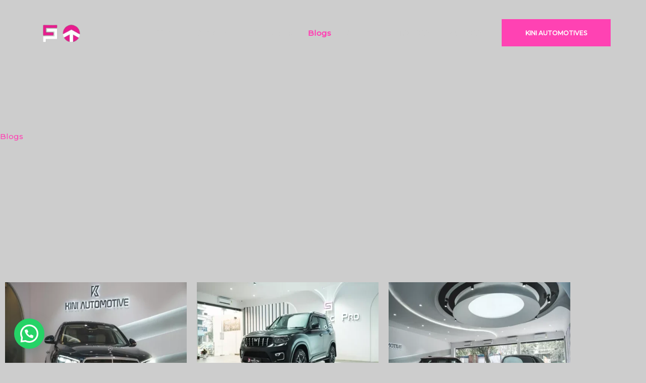

--- FILE ---
content_type: text/html; charset=UTF-8
request_url: https://ceramicpromumbai.com/blogs/
body_size: 50460
content:
<!DOCTYPE html>
<html lang="en-GB" prefix="og: https://ogp.me/ns#">
<head>
<meta charset="UTF-8">
<meta name="viewport" content="width=device-width, initial-scale=1">
	<link rel="profile" href="https://gmpg.org/xfn/11"> 
	<!-- Manifest added by SuperPWA - Progressive Web Apps Plugin For WordPress -->
<link rel="manifest" href="/superpwa-manifest.json">
<meta name="theme-color" content="#D5E0EB">
<meta name="mobile-web-app-capable" content="yes">
<meta name="apple-touch-fullscreen" content="yes">
<meta name="apple-mobile-web-app-title" content="Ceramic Pro Vasai">
<meta name="application-name" content="Ceramic Pro Vasai">
<meta name="apple-mobile-web-app-capable" content="yes">
<meta name="apple-mobile-web-app-status-bar-style" content="default">
<link rel="apple-touch-icon"  href="https://ceramicpromumbai.com/wp-content/uploads/2022/12/cropped-311884518_1287449265434656_2391205460551789640_n-removebg-preview.png">
<link rel="apple-touch-icon" sizes="192x192" href="https://ceramicpromumbai.com/wp-content/uploads/2022/12/cropped-311884518_1287449265434656_2391205460551789640_n-removebg-preview.png">
<!-- / SuperPWA.com -->
        <script>
            (function (s, e, n, d, er) {
                s['Sender'] = er;
                s[er] = s[er] || function () {
                    (s[er].q = s[er].q || []).push(arguments)
                }, s[er].l = 1 * new Date();
                var a = e.createElement(n),
                    m = e.getElementsByTagName(n)[0];
                a.async = 1;
                a.src = d;
                m.parentNode.insertBefore(a, m)
            })(window, document, 'script', 'https://cdn.sender.net/accounts_resources/universal.js', 'sender');
            sender('d7341f3f4e4589');
        </script>
                    <meta name="generator" content="Sender.net 2.10.9"/>
            
<!-- Search Engine Optimization by Rank Math - https://rankmath.com/ -->
<title>Blogs - Ceramic Pro Mumbai</title>
<meta name="description" content="Blogs - Ceramic Pro is the global leader in nanoceramic surface protection. We offer a range of ceramic coating and paint protection film products each formulated for specific surfaces."/>
<meta name="robots" content="follow, index, max-snippet:-1, max-video-preview:-1, max-image-preview:large"/>
<link rel="canonical" href="https://ceramicpromumbai.com/blogs/" />
<meta property="og:locale" content="en_GB" />
<meta property="og:type" content="article" />
<meta property="og:title" content="Blogs - Ceramic Pro Mumbai" />
<meta property="og:description" content="Blogs - Ceramic Pro is the global leader in nanoceramic surface protection. We offer a range of ceramic coating and paint protection film products each formulated for specific surfaces." />
<meta property="og:url" content="https://ceramicpromumbai.com/blogs/" />
<meta property="og:site_name" content="Ceramic Pro Mumbai" />
<meta property="article:publisher" content="https://www.facebook.com/kiniceramicprovasai/" />
<meta property="og:updated_time" content="2025-07-04T06:56:59+00:00" />
<meta property="og:image" content="http://ceramicpromumbai.com/wp-content/uploads/2025/07/Top-Ceramic-Coating-Services-In-Andheri-480x250.webp" />
<meta property="og:image:alt" content="blogs" />
<meta property="article:published_time" content="2022-12-24T21:08:47+00:00" />
<meta property="article:modified_time" content="2025-07-04T06:56:59+00:00" />
<meta name="twitter:card" content="summary_large_image" />
<meta name="twitter:title" content="Blogs - Ceramic Pro Mumbai" />
<meta name="twitter:description" content="Blogs - Ceramic Pro is the global leader in nanoceramic surface protection. We offer a range of ceramic coating and paint protection film products each formulated for specific surfaces." />
<meta name="twitter:image" content="http://ceramicpromumbai.com/wp-content/uploads/2025/07/Top-Ceramic-Coating-Services-In-Andheri-480x250.webp" />
<meta name="twitter:label1" content="Time to read" />
<meta name="twitter:data1" content="12 minutes" />
<script type="application/ld+json" class="rank-math-schema">{"@context":"https://schema.org","@graph":[{"@type":"Place","@id":"https://ceramicpromumbai.com/#place","geo":{"@type":"GeoCoordinates","latitude":"19.407058","longitude":"72.871777"},"hasMap":"https://www.google.com/maps/search/?api=1&amp;query=19.407058,72.871777","address":{"@type":"PostalAddress","streetAddress":"Kini automotive Raj prabha landmark shop no 9-10","addressLocality":"Sativali Rd, next to KTM showroom","addressRegion":"next to KTM showroom, Vasai-Virar, Maharashtra","postalCode":"401208","addressCountry":"India"}},{"@type":["AutomotiveBusiness","Organization"],"@id":"https://ceramicpromumbai.com/#organization","name":"Ceramic Pro Mumbai","url":"https://ceramicpromumbai.com","sameAs":["https://www.facebook.com/kiniceramicprovasai/","https://www.instagram.com/ceramicprovasai/"],"email":"ceramicpromumbaii@gmail.com","address":{"@type":"PostalAddress","streetAddress":"Kini automotive Raj prabha landmark shop no 9-10","addressLocality":"Sativali Rd, next to KTM showroom","addressRegion":"next to KTM showroom, Vasai-Virar, Maharashtra","postalCode":"401208","addressCountry":"India"},"logo":{"@type":"ImageObject","@id":"https://ceramicpromumbai.com/#logo","url":"https://ceramicpromumbai.com/wp-content/uploads/2022/12/cropped-311884518_1287449265434656_2391205460551789640_n-removebg-preview.png","contentUrl":"https://ceramicpromumbai.com/wp-content/uploads/2022/12/cropped-311884518_1287449265434656_2391205460551789640_n-removebg-preview.png","caption":"Ceramic Pro Mumbai","inLanguage":"en-GB","width":"512","height":"512"},"openingHours":["Monday,Tuesday,Wednesday,Thursday,Friday,Saturday,Sunday 09:00-17:00"],"location":{"@id":"https://ceramicpromumbai.com/#place"},"image":{"@id":"https://ceramicpromumbai.com/#logo"},"telephone":"+91 80070 91709"},{"@type":"WebSite","@id":"https://ceramicpromumbai.com/#website","url":"https://ceramicpromumbai.com","name":"Ceramic Pro Mumbai","alternateName":"Ceramic Pro Mumbai","publisher":{"@id":"https://ceramicpromumbai.com/#organization"},"inLanguage":"en-GB"},{"@type":"ImageObject","@id":"http://ceramicpromumbai.com/wp-content/uploads/2025/07/Top-Ceramic-Coating-Services-In-Andheri-480x250.webp","url":"http://ceramicpromumbai.com/wp-content/uploads/2025/07/Top-Ceramic-Coating-Services-In-Andheri-480x250.webp","width":"200","height":"200","inLanguage":"en-GB"},{"@type":"BreadcrumbList","@id":"https://ceramicpromumbai.com/blogs/#breadcrumb","itemListElement":[{"@type":"ListItem","position":"1","item":{"@id":"https://ceramicpromumbai.com","name":"Home"}},{"@type":"ListItem","position":"2","item":{"@id":"https://ceramicpromumbai.com/blogs/","name":"Blogs"}}]},{"@type":"WebPage","@id":"https://ceramicpromumbai.com/blogs/#webpage","url":"https://ceramicpromumbai.com/blogs/","name":"Blogs - Ceramic Pro Mumbai","datePublished":"2022-12-24T21:08:47+00:00","dateModified":"2025-07-04T06:56:59+00:00","isPartOf":{"@id":"https://ceramicpromumbai.com/#website"},"primaryImageOfPage":{"@id":"http://ceramicpromumbai.com/wp-content/uploads/2025/07/Top-Ceramic-Coating-Services-In-Andheri-480x250.webp"},"inLanguage":"en-GB","breadcrumb":{"@id":"https://ceramicpromumbai.com/blogs/#breadcrumb"}},{"@type":"Person","@id":"https://ceramicpromumbai.com/author/ceramicprovasaiigmail-com/","name":"Ceramic Pro","url":"https://ceramicpromumbai.com/author/ceramicprovasaiigmail-com/","image":{"@type":"ImageObject","@id":"https://secure.gravatar.com/avatar/38f50da431c117ddd3b04e1885b16d591d4d7f2e5be71010fa1b12a9269e8197?s=96&amp;d=mm&amp;r=g","url":"https://secure.gravatar.com/avatar/38f50da431c117ddd3b04e1885b16d591d4d7f2e5be71010fa1b12a9269e8197?s=96&amp;d=mm&amp;r=g","caption":"Ceramic Pro","inLanguage":"en-GB"},"sameAs":["https://ceramicpromumbai.com"],"worksFor":{"@id":"https://ceramicpromumbai.com/#organization"}},{"@type":"Article","headline":"Blogs - Ceramic Pro Mumbai","keywords":"blogs,ceramic pro mumbai,mumbai","datePublished":"2022-12-24T21:08:47+00:00","dateModified":"2025-07-04T06:56:59+00:00","author":{"@id":"https://ceramicpromumbai.com/author/ceramicprovasaiigmail-com/","name":"Ceramic Pro"},"publisher":{"@id":"https://ceramicpromumbai.com/#organization"},"description":"Blogs - Ceramic Pro is the global leader in nanoceramic surface protection. We offer a range of ceramic coating and paint protection film products each formulated for specific surfaces.","name":"Blogs - Ceramic Pro Mumbai","@id":"https://ceramicpromumbai.com/blogs/#richSnippet","isPartOf":{"@id":"https://ceramicpromumbai.com/blogs/#webpage"},"image":{"@id":"http://ceramicpromumbai.com/wp-content/uploads/2025/07/Top-Ceramic-Coating-Services-In-Andheri-480x250.webp"},"inLanguage":"en-GB","mainEntityOfPage":{"@id":"https://ceramicpromumbai.com/blogs/#webpage"}}]}</script>
<!-- /Rank Math WordPress SEO plugin -->

<link rel='dns-prefetch' href='//fonts.googleapis.com' />
<link rel="alternate" type="application/rss+xml" title="Ceramic Pro Mumbai &raquo; Feed" href="https://ceramicpromumbai.com/feed/" />
<link rel="alternate" type="application/rss+xml" title="Ceramic Pro Mumbai &raquo; Comments Feed" href="https://ceramicpromumbai.com/comments/feed/" />
<link rel="alternate" title="oEmbed (JSON)" type="application/json+oembed" href="https://ceramicpromumbai.com/wp-json/oembed/1.0/embed?url=https%3A%2F%2Fceramicpromumbai.com%2Fblogs%2F" />
<link rel="alternate" title="oEmbed (XML)" type="text/xml+oembed" href="https://ceramicpromumbai.com/wp-json/oembed/1.0/embed?url=https%3A%2F%2Fceramicpromumbai.com%2Fblogs%2F&#038;format=xml" />
<style id='wp-img-auto-sizes-contain-inline-css'>
img:is([sizes=auto i],[sizes^="auto," i]){contain-intrinsic-size:3000px 1500px}
/*# sourceURL=wp-img-auto-sizes-contain-inline-css */
</style>

<link rel='stylesheet' id='astra-theme-css-css' href='https://ceramicpromumbai.com/wp-content/themes/astra/assets/css/minified/frontend.min.css?ver=4.11.18' media='all' />
<style id='astra-theme-css-inline-css'>
.ast-no-sidebar .entry-content .alignfull {margin-left: calc( -50vw + 50%);margin-right: calc( -50vw + 50%);max-width: 100vw;width: 100vw;}.ast-no-sidebar .entry-content .alignwide {margin-left: calc(-41vw + 50%);margin-right: calc(-41vw + 50%);max-width: unset;width: unset;}.ast-no-sidebar .entry-content .alignfull .alignfull,.ast-no-sidebar .entry-content .alignfull .alignwide,.ast-no-sidebar .entry-content .alignwide .alignfull,.ast-no-sidebar .entry-content .alignwide .alignwide,.ast-no-sidebar .entry-content .wp-block-column .alignfull,.ast-no-sidebar .entry-content .wp-block-column .alignwide{width: 100%;margin-left: auto;margin-right: auto;}.wp-block-gallery,.blocks-gallery-grid {margin: 0;}.wp-block-separator {max-width: 100px;}.wp-block-separator.is-style-wide,.wp-block-separator.is-style-dots {max-width: none;}.entry-content .has-2-columns .wp-block-column:first-child {padding-right: 10px;}.entry-content .has-2-columns .wp-block-column:last-child {padding-left: 10px;}@media (max-width: 782px) {.entry-content .wp-block-columns .wp-block-column {flex-basis: 100%;}.entry-content .has-2-columns .wp-block-column:first-child {padding-right: 0;}.entry-content .has-2-columns .wp-block-column:last-child {padding-left: 0;}}body .entry-content .wp-block-latest-posts {margin-left: 0;}body .entry-content .wp-block-latest-posts li {list-style: none;}.ast-no-sidebar .ast-container .entry-content .wp-block-latest-posts {margin-left: 0;}.ast-header-break-point .entry-content .alignwide {margin-left: auto;margin-right: auto;}.entry-content .blocks-gallery-item img {margin-bottom: auto;}.wp-block-pullquote {border-top: 4px solid #555d66;border-bottom: 4px solid #555d66;color: #40464d;}:root{--ast-post-nav-space:0;--ast-container-default-xlg-padding:6.67em;--ast-container-default-lg-padding:5.67em;--ast-container-default-slg-padding:4.34em;--ast-container-default-md-padding:3.34em;--ast-container-default-sm-padding:6.67em;--ast-container-default-xs-padding:2.4em;--ast-container-default-xxs-padding:1.4em;--ast-code-block-background:#EEEEEE;--ast-comment-inputs-background:#FAFAFA;--ast-normal-container-width:1140px;--ast-narrow-container-width:750px;--ast-blog-title-font-weight:normal;--ast-blog-meta-weight:inherit;--ast-global-color-primary:var(--ast-global-color-5);--ast-global-color-secondary:var(--ast-global-color-4);--ast-global-color-alternate-background:var(--ast-global-color-7);--ast-global-color-subtle-background:var(--ast-global-color-6);--ast-bg-style-guide:var( --ast-global-color-secondary,--ast-global-color-5 );--ast-shadow-style-guide:0px 0px 4px 0 #00000057;--ast-global-dark-bg-style:#fff;--ast-global-dark-lfs:#fbfbfb;--ast-widget-bg-color:#fafafa;--ast-wc-container-head-bg-color:#fbfbfb;--ast-title-layout-bg:#eeeeee;--ast-search-border-color:#e7e7e7;--ast-lifter-hover-bg:#e6e6e6;--ast-gallery-block-color:#000;--srfm-color-input-label:var(--ast-global-color-2);}html{font-size:93.75%;}a,.page-title{color:var(--ast-global-color-2);}a:hover,a:focus{color:var(--ast-global-color-1);}body,button,input,select,textarea,.ast-button,.ast-custom-button{font-family:'Montserrat',sans-serif;font-weight:500;font-size:15px;font-size:1rem;}blockquote{color:var(--ast-global-color-3);}p,.entry-content p{margin-bottom:0.5em;}h1,h2,h3,h4,h5,h6,.entry-content :where(h1,h2,h3,h4,h5,h6),.site-title,.site-title a{font-family:'Albert Sans',sans-serif;font-weight:700;}.site-title{font-size:35px;font-size:2.3333333333333rem;display:none;}header .custom-logo-link img{max-width:252px;width:252px;}.astra-logo-svg{width:252px;}.site-header .site-description{font-size:15px;font-size:1rem;display:none;}.entry-title{font-size:30px;font-size:2rem;}.archive .ast-article-post .ast-article-inner,.blog .ast-article-post .ast-article-inner,.archive .ast-article-post .ast-article-inner:hover,.blog .ast-article-post .ast-article-inner:hover{overflow:hidden;}h1,.entry-content :where(h1){font-size:115px;font-size:7.6666666666667rem;font-family:'Albert Sans',sans-serif;line-height:1.4em;}h2,.entry-content :where(h2){font-size:50px;font-size:3.3333333333333rem;font-family:'Albert Sans',sans-serif;line-height:1.3em;}h3,.entry-content :where(h3){font-size:29px;font-size:1.9333333333333rem;font-family:'Albert Sans',sans-serif;line-height:1.3em;}h4,.entry-content :where(h4){font-size:20px;font-size:1.3333333333333rem;line-height:1.2em;font-family:'Albert Sans',sans-serif;}h5,.entry-content :where(h5){font-size:18px;font-size:1.2rem;line-height:1.2em;font-family:'Albert Sans',sans-serif;}h6,.entry-content :where(h6){font-size:15px;font-size:1rem;line-height:1.25em;font-family:'Albert Sans',sans-serif;}::selection{background-color:var(--ast-global-color-0);color:#000000;}body,h1,h2,h3,h4,h5,h6,.entry-title a,.entry-content :where(h1,h2,h3,h4,h5,h6){color:var(--ast-global-color-3);}.tagcloud a:hover,.tagcloud a:focus,.tagcloud a.current-item{color:#ffffff;border-color:var(--ast-global-color-2);background-color:var(--ast-global-color-2);}input:focus,input[type="text"]:focus,input[type="email"]:focus,input[type="url"]:focus,input[type="password"]:focus,input[type="reset"]:focus,input[type="search"]:focus,textarea:focus{border-color:var(--ast-global-color-2);}input[type="radio"]:checked,input[type=reset],input[type="checkbox"]:checked,input[type="checkbox"]:hover:checked,input[type="checkbox"]:focus:checked,input[type=range]::-webkit-slider-thumb{border-color:var(--ast-global-color-2);background-color:var(--ast-global-color-2);box-shadow:none;}.site-footer a:hover + .post-count,.site-footer a:focus + .post-count{background:var(--ast-global-color-2);border-color:var(--ast-global-color-2);}.single .nav-links .nav-previous,.single .nav-links .nav-next{color:var(--ast-global-color-2);}.entry-meta,.entry-meta *{line-height:1.45;color:var(--ast-global-color-2);}.entry-meta a:not(.ast-button):hover,.entry-meta a:not(.ast-button):hover *,.entry-meta a:not(.ast-button):focus,.entry-meta a:not(.ast-button):focus *,.page-links > .page-link,.page-links .page-link:hover,.post-navigation a:hover{color:var(--ast-global-color-1);}#cat option,.secondary .calendar_wrap thead a,.secondary .calendar_wrap thead a:visited{color:var(--ast-global-color-2);}.secondary .calendar_wrap #today,.ast-progress-val span{background:var(--ast-global-color-2);}.secondary a:hover + .post-count,.secondary a:focus + .post-count{background:var(--ast-global-color-2);border-color:var(--ast-global-color-2);}.calendar_wrap #today > a{color:#ffffff;}.page-links .page-link,.single .post-navigation a{color:var(--ast-global-color-2);}.ast-search-menu-icon .search-form button.search-submit{padding:0 4px;}.ast-search-menu-icon form.search-form{padding-right:0;}.ast-search-menu-icon.slide-search input.search-field{width:0;}.ast-header-search .ast-search-menu-icon.ast-dropdown-active .search-form,.ast-header-search .ast-search-menu-icon.ast-dropdown-active .search-field:focus{transition:all 0.2s;}.search-form input.search-field:focus{outline:none;}.widget-title,.widget .wp-block-heading{font-size:21px;font-size:1.4rem;color:var(--ast-global-color-3);}.ast-search-menu-icon.slide-search a:focus-visible:focus-visible,.astra-search-icon:focus-visible,#close:focus-visible,a:focus-visible,.ast-menu-toggle:focus-visible,.site .skip-link:focus-visible,.wp-block-loginout input:focus-visible,.wp-block-search.wp-block-search__button-inside .wp-block-search__inside-wrapper,.ast-header-navigation-arrow:focus-visible,.ast-orders-table__row .ast-orders-table__cell:focus-visible,a#ast-apply-coupon:focus-visible,#ast-apply-coupon:focus-visible,#close:focus-visible,.button.search-submit:focus-visible,#search_submit:focus,.normal-search:focus-visible,.ast-header-account-wrap:focus-visible,.astra-cart-drawer-close:focus,.ast-single-variation:focus,.ast-button:focus{outline-style:dotted;outline-color:inherit;outline-width:thin;}input:focus,input[type="text"]:focus,input[type="email"]:focus,input[type="url"]:focus,input[type="password"]:focus,input[type="reset"]:focus,input[type="search"]:focus,input[type="number"]:focus,textarea:focus,.wp-block-search__input:focus,[data-section="section-header-mobile-trigger"] .ast-button-wrap .ast-mobile-menu-trigger-minimal:focus,.ast-mobile-popup-drawer.active .menu-toggle-close:focus,#ast-scroll-top:focus,#coupon_code:focus,#ast-coupon-code:focus{border-style:dotted;border-color:inherit;border-width:thin;}input{outline:none;}.ast-logo-title-inline .site-logo-img{padding-right:1em;}.site-logo-img img{ transition:all 0.2s linear;}body .ast-oembed-container *{position:absolute;top:0;width:100%;height:100%;left:0;}body .wp-block-embed-pocket-casts .ast-oembed-container *{position:unset;}.ast-single-post-featured-section + article {margin-top: 2em;}.site-content .ast-single-post-featured-section img {width: 100%;overflow: hidden;object-fit: cover;}.site > .ast-single-related-posts-container {margin-top: 0;}@media (min-width: 922px) {.ast-desktop .ast-container--narrow {max-width: var(--ast-narrow-container-width);margin: 0 auto;}}.ast-page-builder-template .hentry {margin: 0;}.ast-page-builder-template .site-content > .ast-container {max-width: 100%;padding: 0;}.ast-page-builder-template .site .site-content #primary {padding: 0;margin: 0;}.ast-page-builder-template .no-results {text-align: center;margin: 4em auto;}.ast-page-builder-template .ast-pagination {padding: 2em;}.ast-page-builder-template .entry-header.ast-no-title.ast-no-thumbnail {margin-top: 0;}.ast-page-builder-template .entry-header.ast-header-without-markup {margin-top: 0;margin-bottom: 0;}.ast-page-builder-template .entry-header.ast-no-title.ast-no-meta {margin-bottom: 0;}.ast-page-builder-template.single .post-navigation {padding-bottom: 2em;}.ast-page-builder-template.single-post .site-content > .ast-container {max-width: 100%;}.ast-page-builder-template .entry-header {margin-top: 4em;margin-left: auto;margin-right: auto;padding-left: 20px;padding-right: 20px;}.single.ast-page-builder-template .entry-header {padding-left: 20px;padding-right: 20px;}.ast-page-builder-template .ast-archive-description {margin: 4em auto 0;padding-left: 20px;padding-right: 20px;}.ast-page-builder-template.ast-no-sidebar .entry-content .alignwide {margin-left: 0;margin-right: 0;}@media (max-width:921.9px){#ast-desktop-header{display:none;}}@media (min-width:922px){#ast-mobile-header{display:none;}}.wp-block-buttons.aligncenter{justify-content:center;}@media (max-width:921px){.ast-theme-transparent-header #primary,.ast-theme-transparent-header #secondary{padding:0;}}@media (max-width:921px){.ast-plain-container.ast-no-sidebar #primary{padding:0;}}.ast-plain-container.ast-no-sidebar #primary{margin-top:0;margin-bottom:0;}@media (min-width:1200px){.wp-block-group .has-background{padding:20px;}}@media (min-width:1200px){.ast-no-sidebar.ast-separate-container .entry-content .wp-block-group.alignwide,.ast-no-sidebar.ast-separate-container .entry-content .wp-block-cover.alignwide{margin-left:-20px;margin-right:-20px;padding-left:20px;padding-right:20px;}.ast-no-sidebar.ast-separate-container .entry-content .wp-block-cover.alignfull,.ast-no-sidebar.ast-separate-container .entry-content .wp-block-group.alignfull{margin-left:-6.67em;margin-right:-6.67em;padding-left:6.67em;padding-right:6.67em;}}@media (min-width:1200px){.wp-block-cover-image.alignwide .wp-block-cover__inner-container,.wp-block-cover.alignwide .wp-block-cover__inner-container,.wp-block-cover-image.alignfull .wp-block-cover__inner-container,.wp-block-cover.alignfull .wp-block-cover__inner-container{width:100%;}}.wp-block-columns{margin-bottom:unset;}.wp-block-image.size-full{margin:2rem 0;}.wp-block-separator.has-background{padding:0;}.wp-block-gallery{margin-bottom:1.6em;}.wp-block-group{padding-top:4em;padding-bottom:4em;}.wp-block-group__inner-container .wp-block-columns:last-child,.wp-block-group__inner-container :last-child,.wp-block-table table{margin-bottom:0;}.blocks-gallery-grid{width:100%;}.wp-block-navigation-link__content{padding:5px 0;}.wp-block-group .wp-block-group .has-text-align-center,.wp-block-group .wp-block-column .has-text-align-center{max-width:100%;}.has-text-align-center{margin:0 auto;}@media (min-width:1200px){.wp-block-cover__inner-container,.alignwide .wp-block-group__inner-container,.alignfull .wp-block-group__inner-container{max-width:1200px;margin:0 auto;}.wp-block-group.alignnone,.wp-block-group.aligncenter,.wp-block-group.alignleft,.wp-block-group.alignright,.wp-block-group.alignwide,.wp-block-columns.alignwide{margin:2rem 0 1rem 0;}}@media (max-width:1200px){.wp-block-group{padding:3em;}.wp-block-group .wp-block-group{padding:1.5em;}.wp-block-columns,.wp-block-column{margin:1rem 0;}}@media (min-width:921px){.wp-block-columns .wp-block-group{padding:2em;}}@media (max-width:544px){.wp-block-cover-image .wp-block-cover__inner-container,.wp-block-cover .wp-block-cover__inner-container{width:unset;}.wp-block-cover,.wp-block-cover-image{padding:2em 0;}.wp-block-group,.wp-block-cover{padding:2em;}.wp-block-media-text__media img,.wp-block-media-text__media video{width:unset;max-width:100%;}.wp-block-media-text.has-background .wp-block-media-text__content{padding:1em;}}.wp-block-image.aligncenter{margin-left:auto;margin-right:auto;}.wp-block-table.aligncenter{margin-left:auto;margin-right:auto;}@media (min-width:544px){.entry-content .wp-block-media-text.has-media-on-the-right .wp-block-media-text__content{padding:0 8% 0 0;}.entry-content .wp-block-media-text .wp-block-media-text__content{padding:0 0 0 8%;}.ast-plain-container .site-content .entry-content .has-custom-content-position.is-position-bottom-left > *,.ast-plain-container .site-content .entry-content .has-custom-content-position.is-position-bottom-right > *,.ast-plain-container .site-content .entry-content .has-custom-content-position.is-position-top-left > *,.ast-plain-container .site-content .entry-content .has-custom-content-position.is-position-top-right > *,.ast-plain-container .site-content .entry-content .has-custom-content-position.is-position-center-right > *,.ast-plain-container .site-content .entry-content .has-custom-content-position.is-position-center-left > *{margin:0;}}@media (max-width:544px){.entry-content .wp-block-media-text .wp-block-media-text__content{padding:8% 0;}.wp-block-media-text .wp-block-media-text__media img{width:auto;max-width:100%;}}.wp-block-buttons .wp-block-button.is-style-outline .wp-block-button__link.wp-element-button,.ast-outline-button,.wp-block-uagb-buttons-child .uagb-buttons-repeater.ast-outline-button{border-color:var(--ast-global-color-0);border-top-width:2px;border-right-width:2px;border-bottom-width:2px;border-left-width:2px;font-family:inherit;font-weight:700;font-size:12px;font-size:0.8rem;line-height:1em;border-top-left-radius:0px;border-top-right-radius:0px;border-bottom-right-radius:0px;border-bottom-left-radius:0px;}.wp-block-button.is-style-outline .wp-block-button__link:hover,.wp-block-buttons .wp-block-button.is-style-outline .wp-block-button__link:focus,.wp-block-buttons .wp-block-button.is-style-outline > .wp-block-button__link:not(.has-text-color):hover,.wp-block-buttons .wp-block-button.wp-block-button__link.is-style-outline:not(.has-text-color):hover,.ast-outline-button:hover,.ast-outline-button:focus,.wp-block-uagb-buttons-child .uagb-buttons-repeater.ast-outline-button:hover,.wp-block-uagb-buttons-child .uagb-buttons-repeater.ast-outline-button:focus{background-color:var(--ast-global-color-0);border-color:var(--ast-global-color-0);}.wp-block-button .wp-block-button__link.wp-element-button.is-style-outline:not(.has-background),.wp-block-button.is-style-outline>.wp-block-button__link.wp-element-button:not(.has-background),.ast-outline-button{background-color:rgba(0,0,0,0);}.entry-content[data-ast-blocks-layout] > figure{margin-bottom:1em;}@media (max-width:921px){.ast-left-sidebar #content > .ast-container{display:flex;flex-direction:column-reverse;width:100%;}.ast-separate-container .ast-article-post,.ast-separate-container .ast-article-single{padding:1.5em 2.14em;}.ast-author-box img.avatar{margin:20px 0 0 0;}}@media (min-width:922px){.ast-separate-container.ast-right-sidebar #primary,.ast-separate-container.ast-left-sidebar #primary{border:0;}.search-no-results.ast-separate-container #primary{margin-bottom:4em;}}.elementor-widget-button .elementor-button{border-style:solid;text-decoration:none;border-top-width:2px;border-right-width:2px;border-left-width:2px;border-bottom-width:2px;}body .elementor-button.elementor-size-sm,body .elementor-button.elementor-size-xs,body .elementor-button.elementor-size-md,body .elementor-button.elementor-size-lg,body .elementor-button.elementor-size-xl,body .elementor-button{border-top-left-radius:0px;border-top-right-radius:0px;border-bottom-right-radius:0px;border-bottom-left-radius:0px;padding-top:20px;padding-right:45px;padding-bottom:18px;padding-left:45px;}.elementor-widget-button .elementor-button{border-color:var(--ast-global-color-0);background-color:rgba(0,0,0,0);}.elementor-widget-button .elementor-button:hover,.elementor-widget-button .elementor-button:focus{color:var(--ast-global-color-5);background-color:var(--ast-global-color-0);border-color:var(--ast-global-color-0);}.wp-block-button .wp-block-button__link ,.elementor-widget-button .elementor-button,.elementor-widget-button .elementor-button:visited{color:var(--ast-global-color-0);}.elementor-widget-button .elementor-button{font-weight:700;font-size:12px;font-size:0.8rem;line-height:1em;text-transform:uppercase;}body .elementor-button.elementor-size-sm,body .elementor-button.elementor-size-xs,body .elementor-button.elementor-size-md,body .elementor-button.elementor-size-lg,body .elementor-button.elementor-size-xl,body .elementor-button{font-size:12px;font-size:0.8rem;}.wp-block-button .wp-block-button__link:hover,.wp-block-button .wp-block-button__link:focus{color:var(--ast-global-color-5);background-color:var(--ast-global-color-0);border-color:var(--ast-global-color-0);}.elementor-widget-heading h1.elementor-heading-title{line-height:1.4em;}.elementor-widget-heading h2.elementor-heading-title{line-height:1.3em;}.elementor-widget-heading h3.elementor-heading-title{line-height:1.3em;}.elementor-widget-heading h4.elementor-heading-title{line-height:1.2em;}.elementor-widget-heading h5.elementor-heading-title{line-height:1.2em;}.elementor-widget-heading h6.elementor-heading-title{line-height:1.25em;}.wp-block-button .wp-block-button__link{border-style:solid;border-top-width:2px;border-right-width:2px;border-left-width:2px;border-bottom-width:2px;border-color:var(--ast-global-color-0);background-color:rgba(0,0,0,0);color:var(--ast-global-color-0);font-family:inherit;font-weight:700;line-height:1em;text-transform:uppercase;font-size:12px;font-size:0.8rem;border-top-left-radius:0px;border-top-right-radius:0px;border-bottom-right-radius:0px;border-bottom-left-radius:0px;padding-top:20px;padding-right:45px;padding-bottom:18px;padding-left:45px;}.menu-toggle,button,.ast-button,.ast-custom-button,.button,input#submit,input[type="button"],input[type="submit"],input[type="reset"]{border-style:solid;border-top-width:2px;border-right-width:2px;border-left-width:2px;border-bottom-width:2px;color:var(--ast-global-color-0);border-color:var(--ast-global-color-0);background-color:rgba(0,0,0,0);padding-top:20px;padding-right:45px;padding-bottom:18px;padding-left:45px;font-family:inherit;font-weight:700;font-size:12px;font-size:0.8rem;line-height:1em;text-transform:uppercase;border-top-left-radius:0px;border-top-right-radius:0px;border-bottom-right-radius:0px;border-bottom-left-radius:0px;}button:focus,.menu-toggle:hover,button:hover,.ast-button:hover,.ast-custom-button:hover .button:hover,.ast-custom-button:hover ,input[type=reset]:hover,input[type=reset]:focus,input#submit:hover,input#submit:focus,input[type="button"]:hover,input[type="button"]:focus,input[type="submit"]:hover,input[type="submit"]:focus{color:var(--ast-global-color-5);background-color:var(--ast-global-color-0);border-color:var(--ast-global-color-0);}@media (max-width:921px){.ast-mobile-header-stack .main-header-bar .ast-search-menu-icon{display:inline-block;}.ast-header-break-point.ast-header-custom-item-outside .ast-mobile-header-stack .main-header-bar .ast-search-icon{margin:0;}.ast-comment-avatar-wrap img{max-width:2.5em;}.ast-comment-meta{padding:0 1.8888em 1.3333em;}.ast-separate-container .ast-comment-list li.depth-1{padding:1.5em 2.14em;}.ast-separate-container .comment-respond{padding:2em 2.14em;}}@media (min-width:544px){.ast-container{max-width:100%;}}@media (max-width:544px){.ast-separate-container .ast-article-post,.ast-separate-container .ast-article-single,.ast-separate-container .comments-title,.ast-separate-container .ast-archive-description{padding:1.5em 1em;}.ast-separate-container #content .ast-container{padding-left:0.54em;padding-right:0.54em;}.ast-separate-container .ast-comment-list .bypostauthor{padding:.5em;}.ast-search-menu-icon.ast-dropdown-active .search-field{width:170px;}} #ast-mobile-header .ast-site-header-cart-li a{pointer-events:none;}body,.ast-separate-container{background-color:var(--ast-global-color-4);background-image:none;}.ast-no-sidebar.ast-separate-container .entry-content .alignfull {margin-left: -6.67em;margin-right: -6.67em;width: auto;}@media (max-width: 1200px) {.ast-no-sidebar.ast-separate-container .entry-content .alignfull {margin-left: -2.4em;margin-right: -2.4em;}}@media (max-width: 768px) {.ast-no-sidebar.ast-separate-container .entry-content .alignfull {margin-left: -2.14em;margin-right: -2.14em;}}@media (max-width: 544px) {.ast-no-sidebar.ast-separate-container .entry-content .alignfull {margin-left: -1em;margin-right: -1em;}}.ast-no-sidebar.ast-separate-container .entry-content .alignwide {margin-left: -20px;margin-right: -20px;}.ast-no-sidebar.ast-separate-container .entry-content .wp-block-column .alignfull,.ast-no-sidebar.ast-separate-container .entry-content .wp-block-column .alignwide {margin-left: auto;margin-right: auto;width: 100%;}@media (max-width:921px){.site-title{display:none;}.site-header .site-description{display:none;}h1,.entry-content :where(h1){font-size:90px;}h2,.entry-content :where(h2){font-size:45px;}h3,.entry-content :where(h3){font-size:25px;}.astra-logo-svg{width:252px;}header .custom-logo-link img,.ast-header-break-point .site-logo-img .custom-mobile-logo-link img{max-width:252px;width:252px;}}@media (max-width:544px){.site-title{display:none;}.site-header .site-description{display:none;}h1,.entry-content :where(h1){font-size:44px;}h2,.entry-content :where(h2){font-size:35px;}h3,.entry-content :where(h3){font-size:25px;}header .custom-logo-link img,.ast-header-break-point .site-branding img,.ast-header-break-point .custom-logo-link img{max-width:206px;width:206px;}.astra-logo-svg{width:206px;}.ast-header-break-point .site-logo-img .custom-mobile-logo-link img{max-width:206px;}}@media (max-width:921px){html{font-size:85.5%;}}@media (max-width:544px){html{font-size:85.5%;}}@media (min-width:922px){.ast-container{max-width:1180px;}}@font-face {font-family: "Astra";src: url(https://ceramicpromumbai.com/wp-content/themes/astra/assets/fonts/astra.woff) format("woff"),url(https://ceramicpromumbai.com/wp-content/themes/astra/assets/fonts/astra.ttf) format("truetype"),url(https://ceramicpromumbai.com/wp-content/themes/astra/assets/fonts/astra.svg#astra) format("svg");font-weight: normal;font-style: normal;font-display: fallback;}@media (min-width:922px){.main-header-menu .sub-menu .menu-item.ast-left-align-sub-menu:hover > .sub-menu,.main-header-menu .sub-menu .menu-item.ast-left-align-sub-menu.focus > .sub-menu{margin-left:-0px;}}.ast-theme-transparent-header [data-section="section-header-mobile-trigger"] .ast-button-wrap .ast-mobile-menu-trigger-minimal{background:transparent;}.site .comments-area{padding-bottom:3em;}.footer-widget-area[data-section^="section-fb-html-"] .ast-builder-html-element{text-align:center;}.astra-icon-down_arrow::after {content: "\e900";font-family: Astra;}.astra-icon-close::after {content: "\e5cd";font-family: Astra;}.astra-icon-drag_handle::after {content: "\e25d";font-family: Astra;}.astra-icon-format_align_justify::after {content: "\e235";font-family: Astra;}.astra-icon-menu::after {content: "\e5d2";font-family: Astra;}.astra-icon-reorder::after {content: "\e8fe";font-family: Astra;}.astra-icon-search::after {content: "\e8b6";font-family: Astra;}.astra-icon-zoom_in::after {content: "\e56b";font-family: Astra;}.astra-icon-check-circle::after {content: "\e901";font-family: Astra;}.astra-icon-shopping-cart::after {content: "\f07a";font-family: Astra;}.astra-icon-shopping-bag::after {content: "\f290";font-family: Astra;}.astra-icon-shopping-basket::after {content: "\f291";font-family: Astra;}.astra-icon-circle-o::after {content: "\e903";font-family: Astra;}.astra-icon-certificate::after {content: "\e902";font-family: Astra;}blockquote {padding: 1.2em;}:root .has-ast-global-color-0-color{color:var(--ast-global-color-0);}:root .has-ast-global-color-0-background-color{background-color:var(--ast-global-color-0);}:root .wp-block-button .has-ast-global-color-0-color{color:var(--ast-global-color-0);}:root .wp-block-button .has-ast-global-color-0-background-color{background-color:var(--ast-global-color-0);}:root .has-ast-global-color-1-color{color:var(--ast-global-color-1);}:root .has-ast-global-color-1-background-color{background-color:var(--ast-global-color-1);}:root .wp-block-button .has-ast-global-color-1-color{color:var(--ast-global-color-1);}:root .wp-block-button .has-ast-global-color-1-background-color{background-color:var(--ast-global-color-1);}:root .has-ast-global-color-2-color{color:var(--ast-global-color-2);}:root .has-ast-global-color-2-background-color{background-color:var(--ast-global-color-2);}:root .wp-block-button .has-ast-global-color-2-color{color:var(--ast-global-color-2);}:root .wp-block-button .has-ast-global-color-2-background-color{background-color:var(--ast-global-color-2);}:root .has-ast-global-color-3-color{color:var(--ast-global-color-3);}:root .has-ast-global-color-3-background-color{background-color:var(--ast-global-color-3);}:root .wp-block-button .has-ast-global-color-3-color{color:var(--ast-global-color-3);}:root .wp-block-button .has-ast-global-color-3-background-color{background-color:var(--ast-global-color-3);}:root .has-ast-global-color-4-color{color:var(--ast-global-color-4);}:root .has-ast-global-color-4-background-color{background-color:var(--ast-global-color-4);}:root .wp-block-button .has-ast-global-color-4-color{color:var(--ast-global-color-4);}:root .wp-block-button .has-ast-global-color-4-background-color{background-color:var(--ast-global-color-4);}:root .has-ast-global-color-5-color{color:var(--ast-global-color-5);}:root .has-ast-global-color-5-background-color{background-color:var(--ast-global-color-5);}:root .wp-block-button .has-ast-global-color-5-color{color:var(--ast-global-color-5);}:root .wp-block-button .has-ast-global-color-5-background-color{background-color:var(--ast-global-color-5);}:root .has-ast-global-color-6-color{color:var(--ast-global-color-6);}:root .has-ast-global-color-6-background-color{background-color:var(--ast-global-color-6);}:root .wp-block-button .has-ast-global-color-6-color{color:var(--ast-global-color-6);}:root .wp-block-button .has-ast-global-color-6-background-color{background-color:var(--ast-global-color-6);}:root .has-ast-global-color-7-color{color:var(--ast-global-color-7);}:root .has-ast-global-color-7-background-color{background-color:var(--ast-global-color-7);}:root .wp-block-button .has-ast-global-color-7-color{color:var(--ast-global-color-7);}:root .wp-block-button .has-ast-global-color-7-background-color{background-color:var(--ast-global-color-7);}:root .has-ast-global-color-8-color{color:var(--ast-global-color-8);}:root .has-ast-global-color-8-background-color{background-color:var(--ast-global-color-8);}:root .wp-block-button .has-ast-global-color-8-color{color:var(--ast-global-color-8);}:root .wp-block-button .has-ast-global-color-8-background-color{background-color:var(--ast-global-color-8);}:root{--ast-global-color-0:#FF42B3;--ast-global-color-1:#FF0099;--ast-global-color-2:#2B161B;--ast-global-color-3:#554B4E;--ast-global-color-4:#cdcdcd;--ast-global-color-5:#FFFFFF;--ast-global-color-6:#000000;--ast-global-color-7:#4B4F58;--ast-global-color-8:#F6F7F8;}:root {--ast-border-color : #dddddd;}.ast-single-entry-banner {-js-display: flex;display: flex;flex-direction: column;justify-content: center;text-align: center;position: relative;background: var(--ast-title-layout-bg);}.ast-single-entry-banner[data-banner-layout="layout-1"] {max-width: 1140px;background: inherit;padding: 20px 0;}.ast-single-entry-banner[data-banner-width-type="custom"] {margin: 0 auto;width: 100%;}.ast-single-entry-banner + .site-content .entry-header {margin-bottom: 0;}.site .ast-author-avatar {--ast-author-avatar-size: ;}a.ast-underline-text {text-decoration: underline;}.ast-container > .ast-terms-link {position: relative;display: block;}a.ast-button.ast-badge-tax {padding: 4px 8px;border-radius: 3px;font-size: inherit;}header.entry-header{text-align:left;}header.entry-header .entry-title{font-size:30px;font-size:2rem;}header.entry-header > *:not(:last-child){margin-bottom:10px;}@media (max-width:921px){header.entry-header{text-align:left;}}@media (max-width:544px){header.entry-header{text-align:left;}}.ast-archive-entry-banner {-js-display: flex;display: flex;flex-direction: column;justify-content: center;text-align: center;position: relative;background: var(--ast-title-layout-bg);}.ast-archive-entry-banner[data-banner-width-type="custom"] {margin: 0 auto;width: 100%;}.ast-archive-entry-banner[data-banner-layout="layout-1"] {background: inherit;padding: 20px 0;text-align: left;}body.archive .ast-archive-description{max-width:1140px;width:100%;text-align:left;padding-top:3em;padding-right:3em;padding-bottom:3em;padding-left:3em;}body.archive .ast-archive-description .ast-archive-title,body.archive .ast-archive-description .ast-archive-title *{font-size:40px;font-size:2.6666666666667rem;text-transform:capitalize;}body.archive .ast-archive-description > *:not(:last-child){margin-bottom:10px;}@media (max-width:921px){body.archive .ast-archive-description{text-align:left;}}@media (max-width:544px){body.archive .ast-archive-description{text-align:left;}}.ast-theme-transparent-header #masthead .site-logo-img .transparent-custom-logo .astra-logo-svg{width:100px;}.ast-theme-transparent-header #masthead .site-logo-img .transparent-custom-logo img{ max-width:100px; width:100px;}@media (max-width:921px){.ast-theme-transparent-header #masthead .site-logo-img .transparent-custom-logo .astra-logo-svg{width:120px;}.ast-theme-transparent-header #masthead .site-logo-img .transparent-custom-logo img{ max-width:120px; width:120px;}}@media (max-width:543px){.ast-theme-transparent-header #masthead .site-logo-img .transparent-custom-logo .astra-logo-svg{width:100px;}.ast-theme-transparent-header #masthead .site-logo-img .transparent-custom-logo img{ max-width:100px; width:100px;}}@media (min-width:921px){.ast-theme-transparent-header #masthead{position:absolute;left:0;right:0;}.ast-theme-transparent-header .main-header-bar,.ast-theme-transparent-header.ast-header-break-point .main-header-bar{background:none;}body.elementor-editor-active.ast-theme-transparent-header #masthead,.fl-builder-edit .ast-theme-transparent-header #masthead,body.vc_editor.ast-theme-transparent-header #masthead,body.brz-ed.ast-theme-transparent-header #masthead{z-index:0;}.ast-header-break-point.ast-replace-site-logo-transparent.ast-theme-transparent-header .custom-mobile-logo-link{display:none;}.ast-header-break-point.ast-replace-site-logo-transparent.ast-theme-transparent-header .transparent-custom-logo{display:inline-block;}.ast-theme-transparent-header .ast-above-header,.ast-theme-transparent-header .ast-above-header.ast-above-header-bar{background-image:none;background-color:transparent;}.ast-theme-transparent-header .ast-below-header,.ast-theme-transparent-header .ast-below-header.ast-below-header-bar{background-image:none;background-color:transparent;}}.ast-theme-transparent-header .ast-builder-menu .main-header-menu,.ast-theme-transparent-header .ast-builder-menu .main-header-menu .menu-link,.ast-theme-transparent-header [CLASS*="ast-builder-menu-"] .main-header-menu .menu-item > .menu-link,.ast-theme-transparent-header .ast-masthead-custom-menu-items,.ast-theme-transparent-header .ast-masthead-custom-menu-items a,.ast-theme-transparent-header .ast-builder-menu .main-header-menu .menu-item > .ast-menu-toggle,.ast-theme-transparent-header .ast-builder-menu .main-header-menu .menu-item > .ast-menu-toggle,.ast-theme-transparent-header .ast-above-header-navigation a,.ast-header-break-point.ast-theme-transparent-header .ast-above-header-navigation a,.ast-header-break-point.ast-theme-transparent-header .ast-above-header-navigation > ul.ast-above-header-menu > .menu-item-has-children:not(.current-menu-item) > .ast-menu-toggle,.ast-theme-transparent-header .ast-below-header-menu,.ast-theme-transparent-header .ast-below-header-menu a,.ast-header-break-point.ast-theme-transparent-header .ast-below-header-menu a,.ast-header-break-point.ast-theme-transparent-header .ast-below-header-menu,.ast-theme-transparent-header .main-header-menu .menu-link{color:var(--ast-global-color-4);}.ast-theme-transparent-header .ast-builder-menu .main-header-menu .menu-item:hover > .menu-link,.ast-theme-transparent-header .ast-builder-menu .main-header-menu .menu-item:hover > .ast-menu-toggle,.ast-theme-transparent-header .ast-builder-menu .main-header-menu .ast-masthead-custom-menu-items a:hover,.ast-theme-transparent-header .ast-builder-menu .main-header-menu .focus > .menu-link,.ast-theme-transparent-header .ast-builder-menu .main-header-menu .focus > .ast-menu-toggle,.ast-theme-transparent-header .ast-builder-menu .main-header-menu .current-menu-item > .menu-link,.ast-theme-transparent-header .ast-builder-menu .main-header-menu .current-menu-ancestor > .menu-link,.ast-theme-transparent-header .ast-builder-menu .main-header-menu .current-menu-item > .ast-menu-toggle,.ast-theme-transparent-header .ast-builder-menu .main-header-menu .current-menu-ancestor > .ast-menu-toggle,.ast-theme-transparent-header [CLASS*="ast-builder-menu-"] .main-header-menu .current-menu-item > .menu-link,.ast-theme-transparent-header [CLASS*="ast-builder-menu-"] .main-header-menu .current-menu-ancestor > .menu-link,.ast-theme-transparent-header [CLASS*="ast-builder-menu-"] .main-header-menu .current-menu-item > .ast-menu-toggle,.ast-theme-transparent-header [CLASS*="ast-builder-menu-"] .main-header-menu .current-menu-ancestor > .ast-menu-toggle,.ast-theme-transparent-header .main-header-menu .menu-item:hover > .menu-link,.ast-theme-transparent-header .main-header-menu .current-menu-item > .menu-link,.ast-theme-transparent-header .main-header-menu .current-menu-ancestor > .menu-link{color:var(--ast-global-color-0);}.ast-theme-transparent-header .ast-builder-menu .main-header-menu .menu-item .sub-menu .menu-link,.ast-theme-transparent-header .main-header-menu .menu-item .sub-menu .menu-link{background-color:transparent;}@media (max-width:921px){.ast-theme-transparent-header #masthead{position:absolute;left:0;right:0;}.ast-theme-transparent-header .main-header-bar,.ast-theme-transparent-header.ast-header-break-point .main-header-bar{background:none;}body.elementor-editor-active.ast-theme-transparent-header #masthead,.fl-builder-edit .ast-theme-transparent-header #masthead,body.vc_editor.ast-theme-transparent-header #masthead,body.brz-ed.ast-theme-transparent-header #masthead{z-index:0;}.ast-header-break-point.ast-replace-site-logo-transparent.ast-theme-transparent-header .custom-mobile-logo-link{display:none;}.ast-header-break-point.ast-replace-site-logo-transparent.ast-theme-transparent-header .transparent-custom-logo{display:inline-block;}.ast-theme-transparent-header .ast-above-header,.ast-theme-transparent-header .ast-above-header.ast-above-header-bar{background-image:none;background-color:transparent;}.ast-theme-transparent-header .ast-below-header,.ast-theme-transparent-header .ast-below-header.ast-below-header-bar{background-image:none;background-color:transparent;}}@media (max-width:921px){.ast-theme-transparent-header.ast-header-break-point .ast-builder-menu .main-header-menu,.ast-theme-transparent-header.ast-header-break-point .ast-builder-menu.main-header-menu .sub-menu,.ast-theme-transparent-header.ast-header-break-point .ast-builder-menu.main-header-menu,.ast-theme-transparent-header.ast-header-break-point .ast-builder-menu .main-header-bar-wrap .main-header-menu,.ast-flyout-menu-enable.ast-header-break-point.ast-theme-transparent-header .main-header-bar-navigation .site-navigation,.ast-fullscreen-menu-enable.ast-header-break-point.ast-theme-transparent-header .main-header-bar-navigation .site-navigation,.ast-flyout-above-menu-enable.ast-header-break-point.ast-theme-transparent-header .ast-above-header-navigation-wrap .ast-above-header-navigation,.ast-flyout-below-menu-enable.ast-header-break-point.ast-theme-transparent-header .ast-below-header-navigation-wrap .ast-below-header-actual-nav,.ast-fullscreen-above-menu-enable.ast-header-break-point.ast-theme-transparent-header .ast-above-header-navigation-wrap,.ast-fullscreen-below-menu-enable.ast-header-break-point.ast-theme-transparent-header .ast-below-header-navigation-wrap,.ast-theme-transparent-header .main-header-menu .menu-link{background-color:var(--ast-global-color-5);}.ast-theme-transparent-header .ast-builder-menu .main-header-menu,.ast-theme-transparent-header .ast-builder-menu .main-header-menu .menu-link,.ast-theme-transparent-header [CLASS*="ast-builder-menu-"] .main-header-menu .menu-item > .menu-link,.ast-theme-transparent-header .ast-masthead-custom-menu-items,.ast-theme-transparent-header .ast-masthead-custom-menu-items a,.ast-theme-transparent-header .ast-builder-menu .main-header-menu .menu-item > .ast-menu-toggle,.ast-theme-transparent-header .ast-builder-menu .main-header-menu .menu-item > .ast-menu-toggle,.ast-theme-transparent-header .main-header-menu .menu-link{color:var(--ast-global-color-2);}.ast-theme-transparent-header .ast-builder-menu .main-header-menu .menu-item:hover > .menu-link,.ast-theme-transparent-header .ast-builder-menu .main-header-menu .menu-item:hover > .ast-menu-toggle,.ast-theme-transparent-header .ast-builder-menu .main-header-menu .ast-masthead-custom-menu-items a:hover,.ast-theme-transparent-header .ast-builder-menu .main-header-menu .focus > .menu-link,.ast-theme-transparent-header .ast-builder-menu .main-header-menu .focus > .ast-menu-toggle,.ast-theme-transparent-header .ast-builder-menu .main-header-menu .current-menu-item > .menu-link,.ast-theme-transparent-header .ast-builder-menu .main-header-menu .current-menu-ancestor > .menu-link,.ast-theme-transparent-header .ast-builder-menu .main-header-menu .current-menu-item > .ast-menu-toggle,.ast-theme-transparent-header .ast-builder-menu .main-header-menu .current-menu-ancestor > .ast-menu-toggle,.ast-theme-transparent-header [CLASS*="ast-builder-menu-"] .main-header-menu .current-menu-item > .menu-link,.ast-theme-transparent-header [CLASS*="ast-builder-menu-"] .main-header-menu .current-menu-ancestor > .menu-link,.ast-theme-transparent-header [CLASS*="ast-builder-menu-"] .main-header-menu .current-menu-item > .ast-menu-toggle,.ast-theme-transparent-header [CLASS*="ast-builder-menu-"] .main-header-menu .current-menu-ancestor > .ast-menu-toggle,.ast-theme-transparent-header .main-header-menu .menu-item:hover > .menu-link,.ast-theme-transparent-header .main-header-menu .current-menu-item > .menu-link,.ast-theme-transparent-header .main-header-menu .current-menu-ancestor > .menu-link{color:var(--ast-global-color-0);}}.ast-theme-transparent-header #ast-desktop-header > .ast-main-header-wrap > .main-header-bar,.ast-theme-transparent-header.ast-header-break-point #ast-mobile-header > .ast-main-header-wrap > .main-header-bar{border-bottom-width:0px;border-bottom-style:solid;}.ast-breadcrumbs .trail-browse,.ast-breadcrumbs .trail-items,.ast-breadcrumbs .trail-items li{display:inline-block;margin:0;padding:0;border:none;background:inherit;text-indent:0;text-decoration:none;}.ast-breadcrumbs .trail-browse{font-size:inherit;font-style:inherit;font-weight:inherit;color:inherit;}.ast-breadcrumbs .trail-items{list-style:none;}.trail-items li::after{padding:0 0.3em;content:"\00bb";}.trail-items li:last-of-type::after{display:none;}h1,h2,h3,h4,h5,h6,.entry-content :where(h1,h2,h3,h4,h5,h6){color:var(--ast-global-color-2);}@media (max-width:921px){.ast-builder-grid-row-container.ast-builder-grid-row-tablet-3-firstrow .ast-builder-grid-row > *:first-child,.ast-builder-grid-row-container.ast-builder-grid-row-tablet-3-lastrow .ast-builder-grid-row > *:last-child{grid-column:1 / -1;}}@media (max-width:544px){.ast-builder-grid-row-container.ast-builder-grid-row-mobile-3-firstrow .ast-builder-grid-row > *:first-child,.ast-builder-grid-row-container.ast-builder-grid-row-mobile-3-lastrow .ast-builder-grid-row > *:last-child{grid-column:1 / -1;}}.ast-builder-layout-element[data-section="title_tagline"]{display:flex;}@media (max-width:921px){.ast-header-break-point .ast-builder-layout-element[data-section="title_tagline"]{display:flex;}}@media (max-width:544px){.ast-header-break-point .ast-builder-layout-element[data-section="title_tagline"]{display:flex;}}[data-section*="section-hb-button-"] .menu-link{display:none;}.ast-header-button-1 .ast-custom-button{color:var(--ast-global-color-5);background:var(--ast-global-color-0);}.ast-header-button-1 .ast-custom-button:hover{color:var(--ast-global-color-0);background:rgba(0,0,0,0);}.ast-header-button-1[data-section="section-hb-button-1"]{display:flex;}@media (max-width:921px){.ast-header-break-point .ast-header-button-1[data-section="section-hb-button-1"]{display:flex;}}@media (max-width:544px){.ast-header-break-point .ast-header-button-1[data-section="section-hb-button-1"]{display:flex;}}.ast-builder-menu-1{font-family:inherit;font-weight:700;}.ast-builder-menu-1 .sub-menu,.ast-builder-menu-1 .inline-on-mobile .sub-menu{border-top-width:2px;border-bottom-width:0px;border-right-width:0px;border-left-width:0px;border-color:var(--ast-global-color-0);border-style:solid;}.ast-builder-menu-1 .sub-menu .sub-menu{top:-2px;}.ast-builder-menu-1 .main-header-menu > .menu-item > .sub-menu,.ast-builder-menu-1 .main-header-menu > .menu-item > .astra-full-megamenu-wrapper{margin-top:0px;}.ast-desktop .ast-builder-menu-1 .main-header-menu > .menu-item > .sub-menu:before,.ast-desktop .ast-builder-menu-1 .main-header-menu > .menu-item > .astra-full-megamenu-wrapper:before{height:calc( 0px + 2px + 5px );}.ast-desktop .ast-builder-menu-1 .menu-item .sub-menu .menu-link{border-style:none;}@media (max-width:921px){.ast-header-break-point .ast-builder-menu-1 .menu-item.menu-item-has-children > .ast-menu-toggle{top:0;}.ast-builder-menu-1 .inline-on-mobile .menu-item.menu-item-has-children > .ast-menu-toggle{right:-15px;}.ast-builder-menu-1 .menu-item-has-children > .menu-link:after{content:unset;}.ast-builder-menu-1 .main-header-menu > .menu-item > .sub-menu,.ast-builder-menu-1 .main-header-menu > .menu-item > .astra-full-megamenu-wrapper{margin-top:0;}}@media (max-width:544px){.ast-header-break-point .ast-builder-menu-1 .menu-item.menu-item-has-children > .ast-menu-toggle{top:0;}.ast-builder-menu-1 .main-header-menu > .menu-item > .sub-menu,.ast-builder-menu-1 .main-header-menu > .menu-item > .astra-full-megamenu-wrapper{margin-top:0;}}.ast-builder-menu-1{display:flex;}@media (max-width:921px){.ast-header-break-point .ast-builder-menu-1{display:flex;}}@media (max-width:544px){.ast-header-break-point .ast-builder-menu-1{display:flex;}}.ast-desktop .ast-menu-hover-style-underline > .menu-item > .menu-link:before,.ast-desktop .ast-menu-hover-style-overline > .menu-item > .menu-link:before {content: "";position: absolute;width: 100%;right: 50%;height: 1px;background-color: transparent;transform: scale(0,0) translate(-50%,0);transition: transform .3s ease-in-out,color .0s ease-in-out;}.ast-desktop .ast-menu-hover-style-underline > .menu-item:hover > .menu-link:before,.ast-desktop .ast-menu-hover-style-overline > .menu-item:hover > .menu-link:before {width: calc(100% - 1.2em);background-color: currentColor;transform: scale(1,1) translate(50%,0);}.ast-desktop .ast-menu-hover-style-underline > .menu-item > .menu-link:before {bottom: 0;}.ast-desktop .ast-menu-hover-style-overline > .menu-item > .menu-link:before {top: 0;}.ast-desktop .ast-menu-hover-style-zoom > .menu-item > .menu-link:hover {transition: all .3s ease;transform: scale(1.2);}.site-below-footer-wrap{padding-top:20px;padding-bottom:20px;}.site-below-footer-wrap[data-section="section-below-footer-builder"]{background-image:none;min-height:100px;border-style:solid;border-width:0px;border-top-width:1px;border-top-color:rgba(0,0,0,0.1);}.site-below-footer-wrap[data-section="section-below-footer-builder"] .ast-builder-grid-row{max-width:1140px;min-height:100px;margin-left:auto;margin-right:auto;}.site-below-footer-wrap[data-section="section-below-footer-builder"] .ast-builder-grid-row,.site-below-footer-wrap[data-section="section-below-footer-builder"] .site-footer-section{align-items:flex-start;}.site-below-footer-wrap[data-section="section-below-footer-builder"].ast-footer-row-inline .site-footer-section{display:flex;margin-bottom:0;}.ast-builder-grid-row-2-lheavy .ast-builder-grid-row{grid-template-columns:2fr 1fr;}@media (max-width:921px){.site-below-footer-wrap[data-section="section-below-footer-builder"].ast-footer-row-tablet-inline .site-footer-section{display:flex;margin-bottom:0;}.site-below-footer-wrap[data-section="section-below-footer-builder"].ast-footer-row-tablet-stack .site-footer-section{display:block;margin-bottom:10px;}.ast-builder-grid-row-container.ast-builder-grid-row-tablet-2-equal .ast-builder-grid-row{grid-template-columns:repeat( 2,1fr );}}@media (max-width:544px){.site-below-footer-wrap[data-section="section-below-footer-builder"].ast-footer-row-mobile-inline .site-footer-section{display:flex;margin-bottom:0;}.site-below-footer-wrap[data-section="section-below-footer-builder"].ast-footer-row-mobile-stack .site-footer-section{display:block;margin-bottom:10px;}.ast-builder-grid-row-container.ast-builder-grid-row-mobile-full .ast-builder-grid-row{grid-template-columns:1fr;}}@media (max-width:544px){.site-below-footer-wrap[data-section="section-below-footer-builder"]{padding-top:30px;}}.site-below-footer-wrap[data-section="section-below-footer-builder"]{display:grid;}@media (max-width:921px){.ast-header-break-point .site-below-footer-wrap[data-section="section-below-footer-builder"]{display:grid;}}@media (max-width:544px){.ast-header-break-point .site-below-footer-wrap[data-section="section-below-footer-builder"]{display:grid;}}.ast-builder-html-element img.alignnone{display:inline-block;}.ast-builder-html-element p:first-child{margin-top:0;}.ast-builder-html-element p:last-child{margin-bottom:0;}.ast-header-break-point .main-header-bar .ast-builder-html-element{line-height:1.85714285714286;}.footer-widget-area[data-section="section-fb-html-1"] .ast-builder-html-element{color:var(--ast-global-color-2);}.footer-widget-area[data-section="section-fb-html-1"]{display:block;}@media (max-width:921px){.ast-header-break-point .footer-widget-area[data-section="section-fb-html-1"]{display:block;}}@media (max-width:544px){.ast-header-break-point .footer-widget-area[data-section="section-fb-html-1"]{display:block;}}.footer-widget-area[data-section="section-fb-html-2"] .ast-builder-html-element{color:var(--ast-global-color-0);}.footer-widget-area[data-section="section-fb-html-2"]{display:block;}@media (max-width:921px){.ast-header-break-point .footer-widget-area[data-section="section-fb-html-2"]{display:block;}}@media (max-width:544px){.ast-header-break-point .footer-widget-area[data-section="section-fb-html-2"]{display:block;}}.footer-widget-area[data-section="section-fb-html-1"] .ast-builder-html-element{text-align:left;}@media (max-width:921px){.footer-widget-area[data-section="section-fb-html-1"] .ast-builder-html-element{text-align:left;}}@media (max-width:544px){.footer-widget-area[data-section="section-fb-html-1"] .ast-builder-html-element{text-align:center;}}.footer-widget-area[data-section="section-fb-html-2"] .ast-builder-html-element{text-align:left;}@media (max-width:921px){.footer-widget-area[data-section="section-fb-html-2"] .ast-builder-html-element{text-align:left;}}@media (max-width:544px){.footer-widget-area[data-section="section-fb-html-2"] .ast-builder-html-element{text-align:center;}}.ast-footer-copyright{text-align:left;}.ast-footer-copyright.site-footer-focus-item {color:var(--ast-global-color-3);}@media (max-width:921px){.ast-footer-copyright{text-align:left;}}@media (max-width:544px){.ast-footer-copyright{text-align:center;}.ast-footer-copyright.site-footer-focus-item {margin-bottom:20px;}}.ast-footer-copyright.ast-builder-layout-element{display:flex;}@media (max-width:921px){.ast-header-break-point .ast-footer-copyright.ast-builder-layout-element{display:flex;}}@media (max-width:544px){.ast-header-break-point .ast-footer-copyright.ast-builder-layout-element{display:flex;}}.ast-social-stack-desktop .ast-builder-social-element,.ast-social-stack-tablet .ast-builder-social-element,.ast-social-stack-mobile .ast-builder-social-element {margin-top: 6px;margin-bottom: 6px;}.social-show-label-true .ast-builder-social-element {width: auto;padding: 0 0.4em;}[data-section^="section-fb-social-icons-"] .footer-social-inner-wrap {text-align: center;}.ast-footer-social-wrap {width: 100%;}.ast-footer-social-wrap .ast-builder-social-element:first-child {margin-left: 0;}.ast-footer-social-wrap .ast-builder-social-element:last-child {margin-right: 0;}.ast-header-social-wrap .ast-builder-social-element:first-child {margin-left: 0;}.ast-header-social-wrap .ast-builder-social-element:last-child {margin-right: 0;}.ast-builder-social-element {line-height: 1;color: var(--ast-global-color-2);background: transparent;vertical-align: middle;transition: all 0.01s;margin-left: 6px;margin-right: 6px;justify-content: center;align-items: center;}.ast-builder-social-element .social-item-label {padding-left: 6px;}.ast-footer-social-1-wrap .ast-builder-social-element svg{width:18px;height:18px;}.ast-footer-social-1-wrap .ast-social-color-type-custom svg{fill:var(--ast-global-color-2);}.ast-footer-social-1-wrap .ast-social-color-type-custom .ast-builder-social-element:hover{color:var(--ast-global-color-0);}.ast-footer-social-1-wrap .ast-social-color-type-custom .ast-builder-social-element:hover svg{fill:var(--ast-global-color-0);}.ast-footer-social-1-wrap .ast-social-color-type-custom .social-item-label{color:var(--ast-global-color-2);}.ast-footer-social-1-wrap .ast-builder-social-element:hover .social-item-label{color:var(--ast-global-color-0);}[data-section="section-fb-social-icons-1"] .footer-social-inner-wrap{text-align:right;}@media (max-width:921px){[data-section="section-fb-social-icons-1"] .footer-social-inner-wrap{text-align:right;}}@media (max-width:544px){[data-section="section-fb-social-icons-1"] .footer-social-inner-wrap{text-align:center;}}.ast-builder-layout-element[data-section="section-fb-social-icons-1"]{display:flex;}@media (max-width:921px){.ast-header-break-point .ast-builder-layout-element[data-section="section-fb-social-icons-1"]{display:flex;}}@media (max-width:544px){.ast-header-break-point .ast-builder-layout-element[data-section="section-fb-social-icons-1"]{display:flex;}}.site-above-footer-wrap{padding-top:20px;padding-bottom:20px;}.site-above-footer-wrap[data-section="section-above-footer-builder"]{background-image:none;min-height:60px;}.site-above-footer-wrap[data-section="section-above-footer-builder"] .ast-builder-grid-row{grid-column-gap:0px;max-width:1140px;min-height:60px;margin-left:auto;margin-right:auto;}.site-above-footer-wrap[data-section="section-above-footer-builder"] .ast-builder-grid-row,.site-above-footer-wrap[data-section="section-above-footer-builder"] .site-footer-section{align-items:flex-start;}.site-above-footer-wrap[data-section="section-above-footer-builder"].ast-footer-row-inline .site-footer-section{display:flex;margin-bottom:0;}.ast-builder-grid-row-2-equal .ast-builder-grid-row{grid-template-columns:repeat( 2,1fr );}@media (max-width:921px){.site-above-footer-wrap[data-section="section-above-footer-builder"].ast-footer-row-tablet-inline .site-footer-section{display:flex;margin-bottom:0;}.site-above-footer-wrap[data-section="section-above-footer-builder"].ast-footer-row-tablet-stack .site-footer-section{display:block;margin-bottom:10px;}.ast-builder-grid-row-container.ast-builder-grid-row-tablet-2-lheavy .ast-builder-grid-row{grid-template-columns:2fr 1fr;}}@media (max-width:544px){.site-above-footer-wrap[data-section="section-above-footer-builder"].ast-footer-row-mobile-inline .site-footer-section{display:flex;margin-bottom:0;}.site-above-footer-wrap[data-section="section-above-footer-builder"].ast-footer-row-mobile-stack .site-footer-section{display:block;margin-bottom:10px;}.ast-builder-grid-row-container.ast-builder-grid-row-mobile-full .ast-builder-grid-row{grid-template-columns:1fr;}}.site-above-footer-wrap[data-section="section-above-footer-builder"]{padding-top:50px;padding-bottom:120px;margin-top:0px;}@media (max-width:544px){.site-above-footer-wrap[data-section="section-above-footer-builder"]{padding-top:50px;padding-bottom:30px;padding-left:50px;padding-right:50px;}}.site-above-footer-wrap[data-section="section-above-footer-builder"]{display:grid;}@media (max-width:921px){.ast-header-break-point .site-above-footer-wrap[data-section="section-above-footer-builder"]{display:grid;}}@media (max-width:544px){.ast-header-break-point .site-above-footer-wrap[data-section="section-above-footer-builder"]{display:grid;}}.site-footer{background-color:var(--ast-global-color-5);background-image:none;}@media (max-width:921px){.ast-hfb-header .site-footer{padding-left:25px;padding-right:25px;}}@media (max-width:544px){.ast-hfb-header .site-footer{padding-left:20px;padding-right:20px;}}.site-primary-footer-wrap{padding-top:45px;padding-bottom:45px;}.site-primary-footer-wrap[data-section="section-primary-footer-builder"]{background-image:none;border-style:solid;border-width:0px;border-top-width:2px;border-top-color:var(--ast-global-color-0);}.site-primary-footer-wrap[data-section="section-primary-footer-builder"] .ast-builder-grid-row{max-width:1140px;margin-left:auto;margin-right:auto;}.site-primary-footer-wrap[data-section="section-primary-footer-builder"] .ast-builder-grid-row,.site-primary-footer-wrap[data-section="section-primary-footer-builder"] .site-footer-section{align-items:flex-start;}.site-primary-footer-wrap[data-section="section-primary-footer-builder"].ast-footer-row-inline .site-footer-section{display:flex;margin-bottom:0;}.ast-builder-grid-row-full .ast-builder-grid-row{grid-template-columns:1fr;}@media (max-width:921px){.site-primary-footer-wrap[data-section="section-primary-footer-builder"].ast-footer-row-tablet-inline .site-footer-section{display:flex;margin-bottom:0;}.site-primary-footer-wrap[data-section="section-primary-footer-builder"].ast-footer-row-tablet-stack .site-footer-section{display:block;margin-bottom:10px;}.ast-builder-grid-row-container.ast-builder-grid-row-tablet-full .ast-builder-grid-row{grid-template-columns:1fr;}}@media (max-width:544px){.site-primary-footer-wrap[data-section="section-primary-footer-builder"].ast-footer-row-mobile-inline .site-footer-section{display:flex;margin-bottom:0;}.site-primary-footer-wrap[data-section="section-primary-footer-builder"].ast-footer-row-mobile-stack .site-footer-section{display:block;margin-bottom:10px;}.ast-builder-grid-row-container.ast-builder-grid-row-mobile-full .ast-builder-grid-row{grid-template-columns:1fr;}}.site-primary-footer-wrap[data-section="section-primary-footer-builder"]{padding-top:60px;padding-bottom:40px;}@media (max-width:544px){.site-primary-footer-wrap[data-section="section-primary-footer-builder"]{padding-top:35px;padding-bottom:20px;padding-left:0px;padding-right:0px;}}.site-primary-footer-wrap[data-section="section-primary-footer-builder"]{display:grid;}@media (max-width:921px){.ast-header-break-point .site-primary-footer-wrap[data-section="section-primary-footer-builder"]{display:grid;}}@media (max-width:544px){.ast-header-break-point .site-primary-footer-wrap[data-section="section-primary-footer-builder"]{display:grid;}}.footer-widget-area[data-section="sidebar-widgets-footer-widget-1"] .footer-widget-area-inner{text-align:left;}@media (max-width:921px){.footer-widget-area[data-section="sidebar-widgets-footer-widget-1"] .footer-widget-area-inner{text-align:left;}}@media (max-width:544px){.footer-widget-area[data-section="sidebar-widgets-footer-widget-1"] .footer-widget-area-inner{text-align:center;}}.footer-widget-area[data-section="sidebar-widgets-footer-widget-3"] .footer-widget-area-inner{text-align:left;}@media (max-width:921px){.footer-widget-area[data-section="sidebar-widgets-footer-widget-3"] .footer-widget-area-inner{text-align:center;}}@media (max-width:544px){.footer-widget-area[data-section="sidebar-widgets-footer-widget-3"] .footer-widget-area-inner{text-align:center;}}.footer-widget-area[data-section="sidebar-widgets-footer-widget-1"] .widget-title,.footer-widget-area[data-section="sidebar-widgets-footer-widget-1"] h1,.footer-widget-area[data-section="sidebar-widgets-footer-widget-1"] .widget-area h1,.footer-widget-area[data-section="sidebar-widgets-footer-widget-1"] h2,.footer-widget-area[data-section="sidebar-widgets-footer-widget-1"] .widget-area h2,.footer-widget-area[data-section="sidebar-widgets-footer-widget-1"] h3,.footer-widget-area[data-section="sidebar-widgets-footer-widget-1"] .widget-area h3,.footer-widget-area[data-section="sidebar-widgets-footer-widget-1"] h4,.footer-widget-area[data-section="sidebar-widgets-footer-widget-1"] .widget-area h4,.footer-widget-area[data-section="sidebar-widgets-footer-widget-1"] h5,.footer-widget-area[data-section="sidebar-widgets-footer-widget-1"] .widget-area h5,.footer-widget-area[data-section="sidebar-widgets-footer-widget-1"] h6,.footer-widget-area[data-section="sidebar-widgets-footer-widget-1"] .widget-area h6{color:var(--ast-global-color-2);}.footer-widget-area[data-section="sidebar-widgets-footer-widget-1"]{display:block;}@media (max-width:921px){.ast-header-break-point .footer-widget-area[data-section="sidebar-widgets-footer-widget-1"]{display:block;}}@media (max-width:544px){.ast-header-break-point .footer-widget-area[data-section="sidebar-widgets-footer-widget-1"]{display:block;}}.footer-widget-area[data-section="sidebar-widgets-footer-widget-3"]{display:block;}@media (max-width:921px){.ast-header-break-point .footer-widget-area[data-section="sidebar-widgets-footer-widget-3"]{display:block;}}@media (max-width:544px){.ast-header-break-point .footer-widget-area[data-section="sidebar-widgets-footer-widget-3"]{display:block;}}.elementor-widget-heading .elementor-heading-title{margin:0;}.elementor-page .ast-menu-toggle{color:unset !important;background:unset !important;}.elementor-post.elementor-grid-item.hentry{margin-bottom:0;}.woocommerce div.product .elementor-element.elementor-products-grid .related.products ul.products li.product,.elementor-element .elementor-wc-products .woocommerce[class*='columns-'] ul.products li.product{width:auto;margin:0;float:none;}body .elementor hr{background-color:#ccc;margin:0;}.ast-left-sidebar .elementor-section.elementor-section-stretched,.ast-right-sidebar .elementor-section.elementor-section-stretched{max-width:100%;left:0 !important;}.elementor-posts-container [CLASS*="ast-width-"]{width:100%;}.elementor-template-full-width .ast-container{display:block;}.elementor-screen-only,.screen-reader-text,.screen-reader-text span,.ui-helper-hidden-accessible{top:0 !important;}@media (max-width:544px){.elementor-element .elementor-wc-products .woocommerce[class*="columns-"] ul.products li.product{width:auto;margin:0;}.elementor-element .woocommerce .woocommerce-result-count{float:none;}}.ast-header-break-point .main-header-bar{border-bottom-width:1px;}@media (min-width:922px){.main-header-bar{border-bottom-width:1px;}}.main-header-menu .menu-item, #astra-footer-menu .menu-item, .main-header-bar .ast-masthead-custom-menu-items{-js-display:flex;display:flex;-webkit-box-pack:center;-webkit-justify-content:center;-moz-box-pack:center;-ms-flex-pack:center;justify-content:center;-webkit-box-orient:vertical;-webkit-box-direction:normal;-webkit-flex-direction:column;-moz-box-orient:vertical;-moz-box-direction:normal;-ms-flex-direction:column;flex-direction:column;}.main-header-menu > .menu-item > .menu-link, #astra-footer-menu > .menu-item > .menu-link{height:100%;-webkit-box-align:center;-webkit-align-items:center;-moz-box-align:center;-ms-flex-align:center;align-items:center;-js-display:flex;display:flex;}.main-header-menu .sub-menu .menu-item.menu-item-has-children > .menu-link:after{position:absolute;right:1em;top:50%;transform:translate(0,-50%) rotate(270deg);}.ast-header-break-point .main-header-bar .main-header-bar-navigation .page_item_has_children > .ast-menu-toggle::before, .ast-header-break-point .main-header-bar .main-header-bar-navigation .menu-item-has-children > .ast-menu-toggle::before, .ast-mobile-popup-drawer .main-header-bar-navigation .menu-item-has-children>.ast-menu-toggle::before, .ast-header-break-point .ast-mobile-header-wrap .main-header-bar-navigation .menu-item-has-children > .ast-menu-toggle::before{font-weight:bold;content:"\e900";font-family:Astra;text-decoration:inherit;display:inline-block;}.ast-header-break-point .main-navigation ul.sub-menu .menu-item .menu-link:before{content:"\e900";font-family:Astra;font-size:.65em;text-decoration:inherit;display:inline-block;transform:translate(0, -2px) rotateZ(270deg);margin-right:5px;}.widget_search .search-form:after{font-family:Astra;font-size:1.2em;font-weight:normal;content:"\e8b6";position:absolute;top:50%;right:15px;transform:translate(0, -50%);}.astra-search-icon::before{content:"\e8b6";font-family:Astra;font-style:normal;font-weight:normal;text-decoration:inherit;text-align:center;-webkit-font-smoothing:antialiased;-moz-osx-font-smoothing:grayscale;z-index:3;}.main-header-bar .main-header-bar-navigation .page_item_has_children > a:after, .main-header-bar .main-header-bar-navigation .menu-item-has-children > a:after, .menu-item-has-children .ast-header-navigation-arrow:after{content:"\e900";display:inline-block;font-family:Astra;font-size:.6rem;font-weight:bold;text-rendering:auto;-webkit-font-smoothing:antialiased;-moz-osx-font-smoothing:grayscale;margin-left:10px;line-height:normal;}.menu-item-has-children .sub-menu .ast-header-navigation-arrow:after{margin-left:0;}.ast-mobile-popup-drawer .main-header-bar-navigation .ast-submenu-expanded>.ast-menu-toggle::before{transform:rotateX(180deg);}.ast-header-break-point .main-header-bar-navigation .menu-item-has-children > .menu-link:after{display:none;}@media (min-width:922px){.ast-builder-menu .main-navigation > ul > li:last-child a{margin-right:0;}}.ast-separate-container .ast-article-inner{background-color:transparent;background-image:none;}.ast-separate-container .ast-article-post{background-color:var(--ast-global-color-5);background-image:none;}@media (max-width:921px){.ast-separate-container .ast-article-post{background-color:var(--ast-global-color-5);background-image:none;}}@media (max-width:544px){.ast-separate-container .ast-article-post{background-color:var(--ast-global-color-5);background-image:none;}}.ast-separate-container .ast-article-single:not(.ast-related-post), .ast-separate-container .error-404, .ast-separate-container .no-results, .single.ast-separate-container  .ast-author-meta, .ast-separate-container .related-posts-title-wrapper, .ast-separate-container .comments-count-wrapper, .ast-box-layout.ast-plain-container .site-content, .ast-padded-layout.ast-plain-container .site-content, .ast-separate-container .ast-archive-description, .ast-separate-container .comments-area .comment-respond, .ast-separate-container .comments-area .ast-comment-list li, .ast-separate-container .comments-area .comments-title{background-color:var(--ast-global-color-5);background-image:none;}@media (max-width:921px){.ast-separate-container .ast-article-single:not(.ast-related-post), .ast-separate-container .error-404, .ast-separate-container .no-results, .single.ast-separate-container  .ast-author-meta, .ast-separate-container .related-posts-title-wrapper, .ast-separate-container .comments-count-wrapper, .ast-box-layout.ast-plain-container .site-content, .ast-padded-layout.ast-plain-container .site-content, .ast-separate-container .ast-archive-description{background-color:var(--ast-global-color-5);background-image:none;}}@media (max-width:544px){.ast-separate-container .ast-article-single:not(.ast-related-post), .ast-separate-container .error-404, .ast-separate-container .no-results, .single.ast-separate-container  .ast-author-meta, .ast-separate-container .related-posts-title-wrapper, .ast-separate-container .comments-count-wrapper, .ast-box-layout.ast-plain-container .site-content, .ast-padded-layout.ast-plain-container .site-content, .ast-separate-container .ast-archive-description{background-color:var(--ast-global-color-5);background-image:none;}}.ast-separate-container.ast-two-container #secondary .widget{background-color:var(--ast-global-color-5);background-image:none;}@media (max-width:921px){.ast-separate-container.ast-two-container #secondary .widget{background-color:var(--ast-global-color-5);background-image:none;}}@media (max-width:544px){.ast-separate-container.ast-two-container #secondary .widget{background-color:var(--ast-global-color-5);background-image:none;}}.ast-mobile-header-content > *,.ast-desktop-header-content > * {padding: 10px 0;height: auto;}.ast-mobile-header-content > *:first-child,.ast-desktop-header-content > *:first-child {padding-top: 10px;}.ast-mobile-header-content > .ast-builder-menu,.ast-desktop-header-content > .ast-builder-menu {padding-top: 0;}.ast-mobile-header-content > *:last-child,.ast-desktop-header-content > *:last-child {padding-bottom: 0;}.ast-mobile-header-content .ast-search-menu-icon.ast-inline-search label,.ast-desktop-header-content .ast-search-menu-icon.ast-inline-search label {width: 100%;}.ast-desktop-header-content .main-header-bar-navigation .ast-submenu-expanded > .ast-menu-toggle::before {transform: rotateX(180deg);}#ast-desktop-header .ast-desktop-header-content,.ast-mobile-header-content .ast-search-icon,.ast-desktop-header-content .ast-search-icon,.ast-mobile-header-wrap .ast-mobile-header-content,.ast-main-header-nav-open.ast-popup-nav-open .ast-mobile-header-wrap .ast-mobile-header-content,.ast-main-header-nav-open.ast-popup-nav-open .ast-desktop-header-content {display: none;}.ast-main-header-nav-open.ast-header-break-point #ast-desktop-header .ast-desktop-header-content,.ast-main-header-nav-open.ast-header-break-point .ast-mobile-header-wrap .ast-mobile-header-content {display: block;}.ast-desktop .ast-desktop-header-content .astra-menu-animation-slide-up > .menu-item > .sub-menu,.ast-desktop .ast-desktop-header-content .astra-menu-animation-slide-up > .menu-item .menu-item > .sub-menu,.ast-desktop .ast-desktop-header-content .astra-menu-animation-slide-down > .menu-item > .sub-menu,.ast-desktop .ast-desktop-header-content .astra-menu-animation-slide-down > .menu-item .menu-item > .sub-menu,.ast-desktop .ast-desktop-header-content .astra-menu-animation-fade > .menu-item > .sub-menu,.ast-desktop .ast-desktop-header-content .astra-menu-animation-fade > .menu-item .menu-item > .sub-menu {opacity: 1;visibility: visible;}.ast-hfb-header.ast-default-menu-enable.ast-header-break-point .ast-mobile-header-wrap .ast-mobile-header-content .main-header-bar-navigation {width: unset;margin: unset;}.ast-mobile-header-content.content-align-flex-end .main-header-bar-navigation .menu-item-has-children > .ast-menu-toggle,.ast-desktop-header-content.content-align-flex-end .main-header-bar-navigation .menu-item-has-children > .ast-menu-toggle {left: calc( 20px - 0.907em);right: auto;}.ast-mobile-header-content .ast-search-menu-icon,.ast-mobile-header-content .ast-search-menu-icon.slide-search,.ast-desktop-header-content .ast-search-menu-icon,.ast-desktop-header-content .ast-search-menu-icon.slide-search {width: 100%;position: relative;display: block;right: auto;transform: none;}.ast-mobile-header-content .ast-search-menu-icon.slide-search .search-form,.ast-mobile-header-content .ast-search-menu-icon .search-form,.ast-desktop-header-content .ast-search-menu-icon.slide-search .search-form,.ast-desktop-header-content .ast-search-menu-icon .search-form {right: 0;visibility: visible;opacity: 1;position: relative;top: auto;transform: none;padding: 0;display: block;overflow: hidden;}.ast-mobile-header-content .ast-search-menu-icon.ast-inline-search .search-field,.ast-mobile-header-content .ast-search-menu-icon .search-field,.ast-desktop-header-content .ast-search-menu-icon.ast-inline-search .search-field,.ast-desktop-header-content .ast-search-menu-icon .search-field {width: 100%;padding-right: 5.5em;}.ast-mobile-header-content .ast-search-menu-icon .search-submit,.ast-desktop-header-content .ast-search-menu-icon .search-submit {display: block;position: absolute;height: 100%;top: 0;right: 0;padding: 0 1em;border-radius: 0;}.ast-hfb-header.ast-default-menu-enable.ast-header-break-point .ast-mobile-header-wrap .ast-mobile-header-content .main-header-bar-navigation ul .sub-menu .menu-link {padding-left: 30px;}.ast-hfb-header.ast-default-menu-enable.ast-header-break-point .ast-mobile-header-wrap .ast-mobile-header-content .main-header-bar-navigation .sub-menu .menu-item .menu-item .menu-link {padding-left: 40px;}.ast-mobile-popup-drawer.active .ast-mobile-popup-inner{background-color:#ffffff;;}.ast-mobile-header-wrap .ast-mobile-header-content, .ast-desktop-header-content{background-color:#ffffff;;}.ast-mobile-popup-content > *, .ast-mobile-header-content > *, .ast-desktop-popup-content > *, .ast-desktop-header-content > *{padding-top:0px;padding-bottom:0px;}.content-align-flex-start .ast-builder-layout-element{justify-content:flex-start;}.content-align-flex-start .main-header-menu{text-align:left;}.ast-mobile-popup-drawer.active .menu-toggle-close{color:#3a3a3a;}.ast-mobile-header-wrap .ast-primary-header-bar,.ast-primary-header-bar .site-primary-header-wrap{min-height:55px;}.ast-desktop .ast-primary-header-bar .main-header-menu > .menu-item{line-height:55px;}.ast-header-break-point #masthead .ast-mobile-header-wrap .ast-primary-header-bar,.ast-header-break-point #masthead .ast-mobile-header-wrap .ast-below-header-bar,.ast-header-break-point #masthead .ast-mobile-header-wrap .ast-above-header-bar{padding-left:20px;padding-right:20px;}.ast-header-break-point .ast-primary-header-bar{border-bottom-width:0px;border-bottom-color:#eaeaea;border-bottom-style:solid;}@media (min-width:922px){.ast-primary-header-bar{border-bottom-width:0px;border-bottom-color:#eaeaea;border-bottom-style:solid;}}.ast-primary-header-bar{background-image:none;}.ast-primary-header-bar{display:block;}@media (max-width:921px){.ast-header-break-point .ast-primary-header-bar{display:grid;}}@media (max-width:544px){.ast-header-break-point .ast-primary-header-bar{display:grid;}}[data-section="section-header-mobile-trigger"] .ast-button-wrap .ast-mobile-menu-trigger-minimal{color:var(--ast-global-color-0);border:none;background:transparent;}[data-section="section-header-mobile-trigger"] .ast-button-wrap .mobile-menu-toggle-icon .ast-mobile-svg{width:30px;height:30px;fill:var(--ast-global-color-0);}[data-section="section-header-mobile-trigger"] .ast-button-wrap .mobile-menu-wrap .mobile-menu{color:var(--ast-global-color-0);}.ast-builder-menu-mobile .main-navigation .menu-item > .menu-link{font-family:'Libre Baskerville', serif;font-weight:700;}.ast-builder-menu-mobile .main-navigation .menu-item.menu-item-has-children > .ast-menu-toggle{top:0;}.ast-builder-menu-mobile .main-navigation .menu-item-has-children > .menu-link:after{content:unset;}.ast-hfb-header .ast-builder-menu-mobile .main-navigation .main-header-menu, .ast-hfb-header .ast-builder-menu-mobile .main-navigation .main-header-menu, .ast-hfb-header .ast-mobile-header-content .ast-builder-menu-mobile .main-navigation .main-header-menu, .ast-hfb-header .ast-mobile-popup-content .ast-builder-menu-mobile .main-navigation .main-header-menu{border-top-width:1px;border-color:#eaeaea;}.ast-hfb-header .ast-builder-menu-mobile .main-navigation .menu-item .sub-menu .menu-link, .ast-hfb-header .ast-builder-menu-mobile .main-navigation .menu-item .menu-link, .ast-hfb-header .ast-builder-menu-mobile .main-navigation .menu-item .sub-menu .menu-link, .ast-hfb-header .ast-builder-menu-mobile .main-navigation .menu-item .menu-link, .ast-hfb-header .ast-mobile-header-content .ast-builder-menu-mobile .main-navigation .menu-item .sub-menu .menu-link, .ast-hfb-header .ast-mobile-header-content .ast-builder-menu-mobile .main-navigation .menu-item .menu-link, .ast-hfb-header .ast-mobile-popup-content .ast-builder-menu-mobile .main-navigation .menu-item .sub-menu .menu-link, .ast-hfb-header .ast-mobile-popup-content .ast-builder-menu-mobile .main-navigation .menu-item .menu-link{border-bottom-width:1px;border-color:#eaeaea;border-style:solid;}.ast-builder-menu-mobile .main-navigation .menu-item.menu-item-has-children > .ast-menu-toggle{top:0;}@media (max-width:921px){.ast-builder-menu-mobile .main-navigation{font-size:20px;font-size:1.3333333333333rem;}.ast-builder-menu-mobile .main-navigation .main-header-menu .menu-item > .menu-link{color:var(--ast-global-color-3);padding-top:10px;padding-bottom:10px;padding-left:30px;padding-right:30px;}.ast-builder-menu-mobile .main-navigation .main-header-menu .menu-item > .ast-menu-toggle{color:var(--ast-global-color-3);}.ast-builder-menu-mobile .main-navigation .main-header-menu .menu-item:hover > .menu-link, .ast-builder-menu-mobile .main-navigation .inline-on-mobile .menu-item:hover > .ast-menu-toggle{color:var(--ast-global-color-2);}.ast-builder-menu-mobile .main-navigation .menu-item:hover > .ast-menu-toggle{color:var(--ast-global-color-2);}.ast-builder-menu-mobile .main-navigation .menu-item.current-menu-item > .menu-link, .ast-builder-menu-mobile .main-navigation .inline-on-mobile .menu-item.current-menu-item > .ast-menu-toggle, .ast-builder-menu-mobile .main-navigation .menu-item.current-menu-ancestor > .menu-link, .ast-builder-menu-mobile .main-navigation .menu-item.current-menu-ancestor > .ast-menu-toggle{color:var(--ast-global-color-0);}.ast-builder-menu-mobile .main-navigation .menu-item.current-menu-item > .ast-menu-toggle{color:var(--ast-global-color-0);}.ast-builder-menu-mobile .main-navigation .menu-item.menu-item-has-children > .ast-menu-toggle{top:10px;right:calc( 30px - 0.907em );}.ast-builder-menu-mobile .main-navigation .menu-item-has-children > .menu-link:after{content:unset;}}@media (max-width:544px){.ast-builder-menu-mobile .main-navigation{font-size:15px;font-size:1rem;}.ast-builder-menu-mobile .main-navigation .menu-item.menu-item-has-children > .ast-menu-toggle{top:10px;}}.ast-builder-menu-mobile .main-navigation{display:block;}@media (max-width:921px){.ast-header-break-point .ast-builder-menu-mobile .main-navigation{display:block;}}@media (max-width:544px){.ast-header-break-point .ast-builder-menu-mobile .main-navigation{display:block;}}:root{--e-global-color-astglobalcolor0:#FF42B3;--e-global-color-astglobalcolor1:#FF0099;--e-global-color-astglobalcolor2:#2B161B;--e-global-color-astglobalcolor3:#554B4E;--e-global-color-astglobalcolor4:#cdcdcd;--e-global-color-astglobalcolor5:#FFFFFF;--e-global-color-astglobalcolor6:#000000;--e-global-color-astglobalcolor7:#4B4F58;--e-global-color-astglobalcolor8:#F6F7F8;}
/*# sourceURL=astra-theme-css-inline-css */
</style>
<link rel='stylesheet' id='astra-google-fonts-css' href='https://fonts.googleapis.com/css?family=Montserrat%3A500%2C%7CAlbert+Sans%3A700%2C600%7CLibre+Baskerville%3A700&#038;display=fallback&#038;ver=4.11.18' media='all' />
<link rel='stylesheet' id='astra-menu-animation-css' href='https://ceramicpromumbai.com/wp-content/themes/astra/assets/css/minified/menu-animation.min.css?ver=4.11.18' media='all' />
<style id='wp-emoji-styles-inline-css'>

	img.wp-smiley, img.emoji {
		display: inline !important;
		border: none !important;
		box-shadow: none !important;
		height: 1em !important;
		width: 1em !important;
		margin: 0 0.07em !important;
		vertical-align: -0.1em !important;
		background: none !important;
		padding: 0 !important;
	}
/*# sourceURL=wp-emoji-styles-inline-css */
</style>
<style id='joinchat-button-style-inline-css'>
.wp-block-joinchat-button{border:none!important;text-align:center}.wp-block-joinchat-button figure{display:table;margin:0 auto;padding:0}.wp-block-joinchat-button figcaption{font:normal normal 400 .6em/2em var(--wp--preset--font-family--system-font,sans-serif);margin:0;padding:0}.wp-block-joinchat-button .joinchat-button__qr{background-color:#fff;border:6px solid #25d366;border-radius:30px;box-sizing:content-box;display:block;height:200px;margin:auto;overflow:hidden;padding:10px;width:200px}.wp-block-joinchat-button .joinchat-button__qr canvas,.wp-block-joinchat-button .joinchat-button__qr img{display:block;margin:auto}.wp-block-joinchat-button .joinchat-button__link{align-items:center;background-color:#25d366;border:6px solid #25d366;border-radius:30px;display:inline-flex;flex-flow:row nowrap;justify-content:center;line-height:1.25em;margin:0 auto;text-decoration:none}.wp-block-joinchat-button .joinchat-button__link:before{background:transparent var(--joinchat-ico) no-repeat center;background-size:100%;content:"";display:block;height:1.5em;margin:-.75em .75em -.75em 0;width:1.5em}.wp-block-joinchat-button figure+.joinchat-button__link{margin-top:10px}@media (orientation:landscape)and (min-height:481px),(orientation:portrait)and (min-width:481px){.wp-block-joinchat-button.joinchat-button--qr-only figure+.joinchat-button__link{display:none}}@media (max-width:480px),(orientation:landscape)and (max-height:480px){.wp-block-joinchat-button figure{display:none}}

/*# sourceURL=https://ceramicpromumbai.com/wp-content/plugins/creame-whatsapp-me/gutenberg/build/style-index.css */
</style>
<style id='global-styles-inline-css'>
:root{--wp--preset--aspect-ratio--square: 1;--wp--preset--aspect-ratio--4-3: 4/3;--wp--preset--aspect-ratio--3-4: 3/4;--wp--preset--aspect-ratio--3-2: 3/2;--wp--preset--aspect-ratio--2-3: 2/3;--wp--preset--aspect-ratio--16-9: 16/9;--wp--preset--aspect-ratio--9-16: 9/16;--wp--preset--color--black: #000000;--wp--preset--color--cyan-bluish-gray: #abb8c3;--wp--preset--color--white: #ffffff;--wp--preset--color--pale-pink: #f78da7;--wp--preset--color--vivid-red: #cf2e2e;--wp--preset--color--luminous-vivid-orange: #ff6900;--wp--preset--color--luminous-vivid-amber: #fcb900;--wp--preset--color--light-green-cyan: #7bdcb5;--wp--preset--color--vivid-green-cyan: #00d084;--wp--preset--color--pale-cyan-blue: #8ed1fc;--wp--preset--color--vivid-cyan-blue: #0693e3;--wp--preset--color--vivid-purple: #9b51e0;--wp--preset--color--ast-global-color-0: var(--ast-global-color-0);--wp--preset--color--ast-global-color-1: var(--ast-global-color-1);--wp--preset--color--ast-global-color-2: var(--ast-global-color-2);--wp--preset--color--ast-global-color-3: var(--ast-global-color-3);--wp--preset--color--ast-global-color-4: var(--ast-global-color-4);--wp--preset--color--ast-global-color-5: var(--ast-global-color-5);--wp--preset--color--ast-global-color-6: var(--ast-global-color-6);--wp--preset--color--ast-global-color-7: var(--ast-global-color-7);--wp--preset--color--ast-global-color-8: var(--ast-global-color-8);--wp--preset--gradient--vivid-cyan-blue-to-vivid-purple: linear-gradient(135deg,rgb(6,147,227) 0%,rgb(155,81,224) 100%);--wp--preset--gradient--light-green-cyan-to-vivid-green-cyan: linear-gradient(135deg,rgb(122,220,180) 0%,rgb(0,208,130) 100%);--wp--preset--gradient--luminous-vivid-amber-to-luminous-vivid-orange: linear-gradient(135deg,rgb(252,185,0) 0%,rgb(255,105,0) 100%);--wp--preset--gradient--luminous-vivid-orange-to-vivid-red: linear-gradient(135deg,rgb(255,105,0) 0%,rgb(207,46,46) 100%);--wp--preset--gradient--very-light-gray-to-cyan-bluish-gray: linear-gradient(135deg,rgb(238,238,238) 0%,rgb(169,184,195) 100%);--wp--preset--gradient--cool-to-warm-spectrum: linear-gradient(135deg,rgb(74,234,220) 0%,rgb(151,120,209) 20%,rgb(207,42,186) 40%,rgb(238,44,130) 60%,rgb(251,105,98) 80%,rgb(254,248,76) 100%);--wp--preset--gradient--blush-light-purple: linear-gradient(135deg,rgb(255,206,236) 0%,rgb(152,150,240) 100%);--wp--preset--gradient--blush-bordeaux: linear-gradient(135deg,rgb(254,205,165) 0%,rgb(254,45,45) 50%,rgb(107,0,62) 100%);--wp--preset--gradient--luminous-dusk: linear-gradient(135deg,rgb(255,203,112) 0%,rgb(199,81,192) 50%,rgb(65,88,208) 100%);--wp--preset--gradient--pale-ocean: linear-gradient(135deg,rgb(255,245,203) 0%,rgb(182,227,212) 50%,rgb(51,167,181) 100%);--wp--preset--gradient--electric-grass: linear-gradient(135deg,rgb(202,248,128) 0%,rgb(113,206,126) 100%);--wp--preset--gradient--midnight: linear-gradient(135deg,rgb(2,3,129) 0%,rgb(40,116,252) 100%);--wp--preset--font-size--small: 13px;--wp--preset--font-size--medium: 20px;--wp--preset--font-size--large: 36px;--wp--preset--font-size--x-large: 42px;--wp--preset--spacing--20: 0.44rem;--wp--preset--spacing--30: 0.67rem;--wp--preset--spacing--40: 1rem;--wp--preset--spacing--50: 1.5rem;--wp--preset--spacing--60: 2.25rem;--wp--preset--spacing--70: 3.38rem;--wp--preset--spacing--80: 5.06rem;--wp--preset--shadow--natural: 6px 6px 9px rgba(0, 0, 0, 0.2);--wp--preset--shadow--deep: 12px 12px 50px rgba(0, 0, 0, 0.4);--wp--preset--shadow--sharp: 6px 6px 0px rgba(0, 0, 0, 0.2);--wp--preset--shadow--outlined: 6px 6px 0px -3px rgb(255, 255, 255), 6px 6px rgb(0, 0, 0);--wp--preset--shadow--crisp: 6px 6px 0px rgb(0, 0, 0);}:root { --wp--style--global--content-size: var(--wp--custom--ast-content-width-size);--wp--style--global--wide-size: var(--wp--custom--ast-wide-width-size); }:where(body) { margin: 0; }.wp-site-blocks > .alignleft { float: left; margin-right: 2em; }.wp-site-blocks > .alignright { float: right; margin-left: 2em; }.wp-site-blocks > .aligncenter { justify-content: center; margin-left: auto; margin-right: auto; }:where(.wp-site-blocks) > * { margin-block-start: 24px; margin-block-end: 0; }:where(.wp-site-blocks) > :first-child { margin-block-start: 0; }:where(.wp-site-blocks) > :last-child { margin-block-end: 0; }:root { --wp--style--block-gap: 24px; }:root :where(.is-layout-flow) > :first-child{margin-block-start: 0;}:root :where(.is-layout-flow) > :last-child{margin-block-end: 0;}:root :where(.is-layout-flow) > *{margin-block-start: 24px;margin-block-end: 0;}:root :where(.is-layout-constrained) > :first-child{margin-block-start: 0;}:root :where(.is-layout-constrained) > :last-child{margin-block-end: 0;}:root :where(.is-layout-constrained) > *{margin-block-start: 24px;margin-block-end: 0;}:root :where(.is-layout-flex){gap: 24px;}:root :where(.is-layout-grid){gap: 24px;}.is-layout-flow > .alignleft{float: left;margin-inline-start: 0;margin-inline-end: 2em;}.is-layout-flow > .alignright{float: right;margin-inline-start: 2em;margin-inline-end: 0;}.is-layout-flow > .aligncenter{margin-left: auto !important;margin-right: auto !important;}.is-layout-constrained > .alignleft{float: left;margin-inline-start: 0;margin-inline-end: 2em;}.is-layout-constrained > .alignright{float: right;margin-inline-start: 2em;margin-inline-end: 0;}.is-layout-constrained > .aligncenter{margin-left: auto !important;margin-right: auto !important;}.is-layout-constrained > :where(:not(.alignleft):not(.alignright):not(.alignfull)){max-width: var(--wp--style--global--content-size);margin-left: auto !important;margin-right: auto !important;}.is-layout-constrained > .alignwide{max-width: var(--wp--style--global--wide-size);}body .is-layout-flex{display: flex;}.is-layout-flex{flex-wrap: wrap;align-items: center;}.is-layout-flex > :is(*, div){margin: 0;}body .is-layout-grid{display: grid;}.is-layout-grid > :is(*, div){margin: 0;}body{padding-top: 0px;padding-right: 0px;padding-bottom: 0px;padding-left: 0px;}a:where(:not(.wp-element-button)){text-decoration: none;}:root :where(.wp-element-button, .wp-block-button__link){background-color: #32373c;border-width: 0;color: #fff;font-family: inherit;font-size: inherit;font-style: inherit;font-weight: inherit;letter-spacing: inherit;line-height: inherit;padding-top: calc(0.667em + 2px);padding-right: calc(1.333em + 2px);padding-bottom: calc(0.667em + 2px);padding-left: calc(1.333em + 2px);text-decoration: none;text-transform: inherit;}.has-black-color{color: var(--wp--preset--color--black) !important;}.has-cyan-bluish-gray-color{color: var(--wp--preset--color--cyan-bluish-gray) !important;}.has-white-color{color: var(--wp--preset--color--white) !important;}.has-pale-pink-color{color: var(--wp--preset--color--pale-pink) !important;}.has-vivid-red-color{color: var(--wp--preset--color--vivid-red) !important;}.has-luminous-vivid-orange-color{color: var(--wp--preset--color--luminous-vivid-orange) !important;}.has-luminous-vivid-amber-color{color: var(--wp--preset--color--luminous-vivid-amber) !important;}.has-light-green-cyan-color{color: var(--wp--preset--color--light-green-cyan) !important;}.has-vivid-green-cyan-color{color: var(--wp--preset--color--vivid-green-cyan) !important;}.has-pale-cyan-blue-color{color: var(--wp--preset--color--pale-cyan-blue) !important;}.has-vivid-cyan-blue-color{color: var(--wp--preset--color--vivid-cyan-blue) !important;}.has-vivid-purple-color{color: var(--wp--preset--color--vivid-purple) !important;}.has-ast-global-color-0-color{color: var(--wp--preset--color--ast-global-color-0) !important;}.has-ast-global-color-1-color{color: var(--wp--preset--color--ast-global-color-1) !important;}.has-ast-global-color-2-color{color: var(--wp--preset--color--ast-global-color-2) !important;}.has-ast-global-color-3-color{color: var(--wp--preset--color--ast-global-color-3) !important;}.has-ast-global-color-4-color{color: var(--wp--preset--color--ast-global-color-4) !important;}.has-ast-global-color-5-color{color: var(--wp--preset--color--ast-global-color-5) !important;}.has-ast-global-color-6-color{color: var(--wp--preset--color--ast-global-color-6) !important;}.has-ast-global-color-7-color{color: var(--wp--preset--color--ast-global-color-7) !important;}.has-ast-global-color-8-color{color: var(--wp--preset--color--ast-global-color-8) !important;}.has-black-background-color{background-color: var(--wp--preset--color--black) !important;}.has-cyan-bluish-gray-background-color{background-color: var(--wp--preset--color--cyan-bluish-gray) !important;}.has-white-background-color{background-color: var(--wp--preset--color--white) !important;}.has-pale-pink-background-color{background-color: var(--wp--preset--color--pale-pink) !important;}.has-vivid-red-background-color{background-color: var(--wp--preset--color--vivid-red) !important;}.has-luminous-vivid-orange-background-color{background-color: var(--wp--preset--color--luminous-vivid-orange) !important;}.has-luminous-vivid-amber-background-color{background-color: var(--wp--preset--color--luminous-vivid-amber) !important;}.has-light-green-cyan-background-color{background-color: var(--wp--preset--color--light-green-cyan) !important;}.has-vivid-green-cyan-background-color{background-color: var(--wp--preset--color--vivid-green-cyan) !important;}.has-pale-cyan-blue-background-color{background-color: var(--wp--preset--color--pale-cyan-blue) !important;}.has-vivid-cyan-blue-background-color{background-color: var(--wp--preset--color--vivid-cyan-blue) !important;}.has-vivid-purple-background-color{background-color: var(--wp--preset--color--vivid-purple) !important;}.has-ast-global-color-0-background-color{background-color: var(--wp--preset--color--ast-global-color-0) !important;}.has-ast-global-color-1-background-color{background-color: var(--wp--preset--color--ast-global-color-1) !important;}.has-ast-global-color-2-background-color{background-color: var(--wp--preset--color--ast-global-color-2) !important;}.has-ast-global-color-3-background-color{background-color: var(--wp--preset--color--ast-global-color-3) !important;}.has-ast-global-color-4-background-color{background-color: var(--wp--preset--color--ast-global-color-4) !important;}.has-ast-global-color-5-background-color{background-color: var(--wp--preset--color--ast-global-color-5) !important;}.has-ast-global-color-6-background-color{background-color: var(--wp--preset--color--ast-global-color-6) !important;}.has-ast-global-color-7-background-color{background-color: var(--wp--preset--color--ast-global-color-7) !important;}.has-ast-global-color-8-background-color{background-color: var(--wp--preset--color--ast-global-color-8) !important;}.has-black-border-color{border-color: var(--wp--preset--color--black) !important;}.has-cyan-bluish-gray-border-color{border-color: var(--wp--preset--color--cyan-bluish-gray) !important;}.has-white-border-color{border-color: var(--wp--preset--color--white) !important;}.has-pale-pink-border-color{border-color: var(--wp--preset--color--pale-pink) !important;}.has-vivid-red-border-color{border-color: var(--wp--preset--color--vivid-red) !important;}.has-luminous-vivid-orange-border-color{border-color: var(--wp--preset--color--luminous-vivid-orange) !important;}.has-luminous-vivid-amber-border-color{border-color: var(--wp--preset--color--luminous-vivid-amber) !important;}.has-light-green-cyan-border-color{border-color: var(--wp--preset--color--light-green-cyan) !important;}.has-vivid-green-cyan-border-color{border-color: var(--wp--preset--color--vivid-green-cyan) !important;}.has-pale-cyan-blue-border-color{border-color: var(--wp--preset--color--pale-cyan-blue) !important;}.has-vivid-cyan-blue-border-color{border-color: var(--wp--preset--color--vivid-cyan-blue) !important;}.has-vivid-purple-border-color{border-color: var(--wp--preset--color--vivid-purple) !important;}.has-ast-global-color-0-border-color{border-color: var(--wp--preset--color--ast-global-color-0) !important;}.has-ast-global-color-1-border-color{border-color: var(--wp--preset--color--ast-global-color-1) !important;}.has-ast-global-color-2-border-color{border-color: var(--wp--preset--color--ast-global-color-2) !important;}.has-ast-global-color-3-border-color{border-color: var(--wp--preset--color--ast-global-color-3) !important;}.has-ast-global-color-4-border-color{border-color: var(--wp--preset--color--ast-global-color-4) !important;}.has-ast-global-color-5-border-color{border-color: var(--wp--preset--color--ast-global-color-5) !important;}.has-ast-global-color-6-border-color{border-color: var(--wp--preset--color--ast-global-color-6) !important;}.has-ast-global-color-7-border-color{border-color: var(--wp--preset--color--ast-global-color-7) !important;}.has-ast-global-color-8-border-color{border-color: var(--wp--preset--color--ast-global-color-8) !important;}.has-vivid-cyan-blue-to-vivid-purple-gradient-background{background: var(--wp--preset--gradient--vivid-cyan-blue-to-vivid-purple) !important;}.has-light-green-cyan-to-vivid-green-cyan-gradient-background{background: var(--wp--preset--gradient--light-green-cyan-to-vivid-green-cyan) !important;}.has-luminous-vivid-amber-to-luminous-vivid-orange-gradient-background{background: var(--wp--preset--gradient--luminous-vivid-amber-to-luminous-vivid-orange) !important;}.has-luminous-vivid-orange-to-vivid-red-gradient-background{background: var(--wp--preset--gradient--luminous-vivid-orange-to-vivid-red) !important;}.has-very-light-gray-to-cyan-bluish-gray-gradient-background{background: var(--wp--preset--gradient--very-light-gray-to-cyan-bluish-gray) !important;}.has-cool-to-warm-spectrum-gradient-background{background: var(--wp--preset--gradient--cool-to-warm-spectrum) !important;}.has-blush-light-purple-gradient-background{background: var(--wp--preset--gradient--blush-light-purple) !important;}.has-blush-bordeaux-gradient-background{background: var(--wp--preset--gradient--blush-bordeaux) !important;}.has-luminous-dusk-gradient-background{background: var(--wp--preset--gradient--luminous-dusk) !important;}.has-pale-ocean-gradient-background{background: var(--wp--preset--gradient--pale-ocean) !important;}.has-electric-grass-gradient-background{background: var(--wp--preset--gradient--electric-grass) !important;}.has-midnight-gradient-background{background: var(--wp--preset--gradient--midnight) !important;}.has-small-font-size{font-size: var(--wp--preset--font-size--small) !important;}.has-medium-font-size{font-size: var(--wp--preset--font-size--medium) !important;}.has-large-font-size{font-size: var(--wp--preset--font-size--large) !important;}.has-x-large-font-size{font-size: var(--wp--preset--font-size--x-large) !important;}
:root :where(.wp-block-pullquote){font-size: 1.5em;line-height: 1.6;}
/*# sourceURL=global-styles-inline-css */
</style>
<link rel='stylesheet' id='fontawesome-style-css' href='https://ceramicpromumbai.com/wp-content/plugins/blogmentor/assets/css/fontawesome-v5.2.0.css?ver=6.9' media='all' />
<link rel='stylesheet' id='common-layout-style-css' href='https://ceramicpromumbai.com/wp-content/plugins/blogmentor/assets/css/common-layout-style.css?ver=6.9' media='all' />
<link rel='stylesheet' id='grid-layout-style-css' href='https://ceramicpromumbai.com/wp-content/plugins/blogmentor/assets/css/grid-layout-style.css?ver=6.9' media='all' />
<link rel='stylesheet' id='masonry-layout-style-css' href='https://ceramicpromumbai.com/wp-content/plugins/blogmentor/assets/css/masonry-layout-style.css?ver=6.9' media='all' />
<link rel='stylesheet' id='metro-layout-style-css' href='https://ceramicpromumbai.com/wp-content/plugins/blogmentor/assets/css/metro-layout-style.css?ver=6.9' media='all' />
<link rel='stylesheet' id='grw-public-main-css-css' href='https://ceramicpromumbai.com/wp-content/plugins/widget-google-reviews/assets/css/public-main.css?ver=6.9.1' media='all' />
<link rel='stylesheet' id='loftloader-lite-animation-css' href='https://ceramicpromumbai.com/wp-content/plugins/loftloader/assets/css/loftloader.min.css?ver=2025121501' media='all' />
<link rel='stylesheet' id='elementor-frontend-css' href='https://ceramicpromumbai.com/wp-content/plugins/elementor/assets/css/frontend.min.css?ver=3.34.1' media='all' />
<style id='elementor-frontend-inline-css'>
.elementor-kit-17{--e-global-color-primary:#B19540;--e-global-color-secondary:#000000;--e-global-color-text:#6D6D6D;--e-global-color-accent:#A7A7A7;--e-global-typography-primary-font-family:"Roboto";--e-global-typography-primary-font-weight:600;--e-global-typography-secondary-font-family:"Roboto Slab";--e-global-typography-secondary-font-weight:400;--e-global-typography-text-font-family:"Roboto";--e-global-typography-text-font-weight:400;--e-global-typography-accent-font-family:"Roboto";--e-global-typography-accent-font-weight:500;}.elementor-section.elementor-section-boxed > .elementor-container{max-width:1140px;}.e-con{--container-max-width:1140px;}.elementor-widget:not(:last-child){margin-block-end:20px;}.elementor-element{--widgets-spacing:20px 20px;--widgets-spacing-row:20px;--widgets-spacing-column:20px;}{}h1.entry-title{display:var(--page-title-display);}@media(max-width:1024px){.elementor-section.elementor-section-boxed > .elementor-container{max-width:1024px;}.e-con{--container-max-width:1024px;}}@media(max-width:767px){.elementor-section.elementor-section-boxed > .elementor-container{max-width:767px;}.e-con{--container-max-width:767px;}}
.elementor-936 .elementor-element.elementor-element-252cc20 > .elementor-background-overlay{background-color:transparent;background-image:linear-gradient(180deg, #00000078 50%, var( --e-global-color-astglobalcolor2 ) 100%);opacity:1;transition:background 0.3s, border-radius 0.3s, opacity 0.3s;}.elementor-936 .elementor-element.elementor-element-252cc20 > .elementor-container{min-height:75vh;}.elementor-936 .elementor-element.elementor-element-252cc20:not(.elementor-motion-effects-element-type-background), .elementor-936 .elementor-element.elementor-element-252cc20 > .elementor-motion-effects-container > .elementor-motion-effects-layer{background-position:center center;background-repeat:no-repeat;background-size:cover;}.elementor-936 .elementor-element.elementor-element-252cc20{transition:background 0.3s, border 0.3s, border-radius 0.3s, box-shadow 0.3s;}.elementor-936 .elementor-element.elementor-element-824eeb8 > .elementor-element-populated{margin:0% 33.33% 0% 0%;--e-column-margin-right:33.33%;--e-column-margin-left:0%;}.elementor-936 .elementor-element.elementor-element-c7e430c .elementor-heading-title{color:var( --e-global-color-astglobalcolor0 );}.elementor-msie .elementor-936 .elementor-element.elementor-element-18ce604 .elementor-post-item{width:calc( 100% / 3 );}.elementor-936 .elementor-element.elementor-element-18ce604 .bm_layout, .elementor-936 .elementor-element.elementor-element-18ce604 .grid-style-2{padding-left:10px;padding-right:10px;}.elementor-936 .elementor-element.elementor-element-18ce604 .blog-layout-container, .elementor-936 .elementor-element.elementor-element-18ce604 .grid-style-2,
					 .elementor-936 .elementor-element.elementor-element-18ce604 .bm_layout{margin-bottom:0px;}.elementor-936 .elementor-element.elementor-element-18ce604 .bm_title,
                .elementor-936 .elementor-element.elementor-element-18ce604 .bm_title a{color:var( --e-global-color-astglobalcolor0 );}@media(min-width:1025px){.elementor-936 .elementor-element.elementor-element-252cc20:not(.elementor-motion-effects-element-type-background), .elementor-936 .elementor-element.elementor-element-252cc20 > .elementor-motion-effects-container > .elementor-motion-effects-layer{background-attachment:fixed;}}@media(max-width:1024px){.elementor-936 .elementor-element.elementor-element-252cc20 > .elementor-container{min-height:43vh;}.elementor-936 .elementor-element.elementor-element-252cc20{padding:0px 25px 0px 25px;}.elementor-936 .elementor-element.elementor-element-2005eec{padding:92px 0px 0px 0px;}.elementor-msie .elementor-936 .elementor-element.elementor-element-18ce604 .elementor-post-item{width:calc( 100% / 2 );}}@media(max-width:767px){.elementor-936 .elementor-element.elementor-element-252cc20 > .elementor-container{min-height:60vh;}.elementor-936 .elementor-element.elementor-element-252cc20:not(.elementor-motion-effects-element-type-background), .elementor-936 .elementor-element.elementor-element-252cc20 > .elementor-motion-effects-container > .elementor-motion-effects-layer{background-position:top right;}.elementor-936 .elementor-element.elementor-element-252cc20{padding:0px 30px 0px 30px;}.elementor-936 .elementor-element.elementor-element-2005eec{padding:150px 0px 0px 0px;}.elementor-msie .elementor-936 .elementor-element.elementor-element-18ce604 .elementor-post-item{width:calc( 100% / 1 );}}
/*# sourceURL=elementor-frontend-inline-css */
</style>
<link rel='stylesheet' id='widget-heading-css' href='https://ceramicpromumbai.com/wp-content/plugins/elementor/assets/css/widget-heading.min.css?ver=3.34.1' media='all' />
<link rel='stylesheet' id='elementor-gf-local-roboto-css' href='http://ceramicpromumbai.com/wp-content/uploads/elementor/google-fonts/css/roboto.css?ver=1750419004' media='all' />
<link rel='stylesheet' id='elementor-gf-local-robotoslab-css' href='http://ceramicpromumbai.com/wp-content/uploads/elementor/google-fonts/css/robotoslab.css?ver=1750419005' media='all' />
<script src="https://ceramicpromumbai.com/wp-content/themes/astra/assets/js/minified/flexibility.min.js?ver=4.11.18" id="astra-flexibility-js"></script>
<script id="astra-flexibility-js-after">
flexibility(document.documentElement);
//# sourceURL=astra-flexibility-js-after
</script>
<script src="https://ceramicpromumbai.com/wp-includes/js/jquery/jquery.min.js?ver=3.7.1" id="jquery-core-js"></script>
<script src="https://ceramicpromumbai.com/wp-includes/js/jquery/jquery-migrate.min.js?ver=3.4.1" id="jquery-migrate-js"></script>
<script src="https://ceramicpromumbai.com/wp-content/plugins/blogmentor/assets/js/custom.js?ver=6.9" id="custom-script-js"></script>
<script defer="defer" src="https://ceramicpromumbai.com/wp-content/plugins/widget-google-reviews/assets/js/public-main.js?ver=6.9.1" id="grw-public-main-js-js"></script>
<link rel="https://api.w.org/" href="https://ceramicpromumbai.com/wp-json/" /><link rel="alternate" title="JSON" type="application/json" href="https://ceramicpromumbai.com/wp-json/wp/v2/pages/936" /><link rel="EditURI" type="application/rsd+xml" title="RSD" href="https://ceramicpromumbai.com/xmlrpc.php?rsd" />
<meta name="generator" content="WordPress 6.9" />
<link rel='shortlink' href='https://ceramicpromumbai.com/?p=936' />
<script>(function(w, d) { w.CollectId = "644624ae2f45336a32166887"; var h = d.head || d.getElementsByTagName("head")[0]; var s = d.createElement("script"); s.setAttribute("type", "text/javascript"); s.async=true; s.setAttribute("src", "https://collectcdn.com/launcher.js"); h.appendChild(s); })(window, document);</script><script>var CollectChatWordpress = true;</script>
<!-- HFCM by 99 Robots - Snippet # 1: Header Tag -->
<meta name="google-site-verification" content="luTmFt_ZHrW09hgu2zU4PhMkoHbHHKg9Zu6mkkJV0p4" />
<!-- /end HFCM by 99 Robots -->
<!-- HFCM by 99 Robots - Snippet # 2: header analytics snippet -->
<!-- Google tag (gtag.js) -->
<script async src="https://www.googletagmanager.com/gtag/js?id=G-P99FQTCYHH"></script>
<script>
  window.dataLayer = window.dataLayer || [];
  function gtag(){dataLayer.push(arguments);}
  gtag('js', new Date());

  gtag('config', 'G-P99FQTCYHH');
</script>
<!-- /end HFCM by 99 Robots -->
<!-- Google tag (gtag.js) -->
<script async src="https://www.googletagmanager.com/gtag/js?id=AW-10808761481">
</script>
<script>
 window.dataLayer = window.dataLayer || [];
 function gtag(){dataLayer.push(arguments);}
 gtag('js', new Date());

 gtag('config', 'AW-10808761481');
</script><style>.recentcomments a{display:inline !important;padding:0 !important;margin:0 !important;}</style><link rel="icon" href="https://ceramicpromumbai.com/wp-content/uploads/2022/12/cropped-311884518_1287449265434656_2391205460551789640_n-removebg-preview-120x120.png" sizes="32x32" />
<link rel="icon" href="https://ceramicpromumbai.com/wp-content/uploads/2022/12/cropped-311884518_1287449265434656_2391205460551789640_n-removebg-preview-250x250.png" sizes="192x192" />
<meta name="msapplication-TileImage" content="https://ceramicpromumbai.com/wp-content/uploads/2022/12/cropped-311884518_1287449265434656_2391205460551789640_n-removebg-preview-300x300.png" />
<style id="loftloader-lite-custom-bg-color">#loftloader-wrapper .loader-section {
	background: #000000;
}
</style><style id="loftloader-lite-custom-bg-opacity">#loftloader-wrapper .loader-section {
	opacity: 0.95;
}
</style><style id="loftloader-lite-custom-loader">#loftloader-wrapper.pl-frame #loader {
	color: #ff42b3;
}
</style>		<style id="wp-custom-css">
			@media only screen and (max-width: 768px){
    html,
    body{
    width:100%;
    overflow-x:hidden;
    }
}
.main-navigation ul ul.sub-menu li a:hover, .main-navigation ul ul.sub-menu li:hover  a, .main-navigation ul ul.sub-menu li.current-menu-item a, .main-navigation ul ul.sub-menu li.current_page_item a {
    color: white;
     background-color:#d3d3d3;
}


.sub-menu a {
 background-color:#646470;
} 

		</style>
		</head>

<body itemtype='https://schema.org/WebPage' itemscope='itemscope' class="wp-singular page-template-default page page-id-936 wp-custom-logo wp-embed-responsive wp-theme-astra ast-desktop ast-page-builder-template ast-no-sidebar astra-4.11.18 group-blog ast-single-post ast-replace-site-logo-transparent ast-inherit-site-logo-transparent ast-theme-transparent-header ast-hfb-header loftloader-lite-enabled elementor-default elementor-kit-17 elementor-page elementor-page-936"><div id="loftloader-wrapper" class="pl-frame" data-show-close-time="6000" data-max-load-time="10000"><div class="loader-section section-fade"></div><div class="loader-inner"><div id="loader"><img width="512" height="512" data-no-lazy="1" class="skip-lazy" alt="loader image" src="https://ceramicpromumbai.com/wp-content/uploads/2022/12/cropped-311884518_1287449265434656_2391205460551789640_n-removebg-preview.png"><span></span></div></div><div class="loader-close-button" style="display: none;"><span class="screen-reader-text">Close</span></div></div>

<a
	class="skip-link screen-reader-text"
	href="#content">
		Skip to content</a>

<div
class="hfeed site" id="page">
			<header
		class="site-header header-main-layout-1 ast-primary-menu-enabled ast-logo-title-inline ast-hide-custom-menu-mobile ast-builder-menu-toggle-icon ast-mobile-header-inline" id="masthead" itemtype="https://schema.org/WPHeader" itemscope="itemscope" itemid="#masthead"		>
			<div id="ast-desktop-header" data-toggle-type="dropdown">
		<div class="ast-main-header-wrap main-header-bar-wrap ">
		<div class="ast-primary-header-bar ast-primary-header main-header-bar site-header-focus-item" data-section="section-primary-header-builder">
						<div class="site-primary-header-wrap ast-builder-grid-row-container site-header-focus-item ast-container" data-section="section-primary-header-builder">
				<div class="ast-builder-grid-row ast-builder-grid-row-has-sides ast-builder-grid-row-no-center">
											<div class="site-header-primary-section-left site-header-section ast-flex site-header-section-left">
									<div class="ast-builder-layout-element ast-flex site-header-focus-item" data-section="title_tagline">
							<div
				class="site-branding ast-site-identity" itemtype="https://schema.org/Organization" itemscope="itemscope"				>
					<span class="site-logo-img"><a href="https://ceramicpromumbai.com/" class="custom-logo-link transparent-custom-logo" rel="home" itemprop="url" aria-label="Ceramic Pro Mumbai"><img width="120" height="120" src="https://ceramicpromumbai.com/wp-content/uploads/2022/12/cropped-311884518_1287449265434656_2391205460551789640_n-removebg-preview-120x120.png" class="custom-logo" alt="" decoding="async" srcset="https://ceramicpromumbai.com/wp-content/uploads/2022/12/cropped-311884518_1287449265434656_2391205460551789640_n-removebg-preview.png 1x, https://ceramicpromumbai.com/wp-content/uploads/2022/12/cropped-311884518_1287449265434656_2391205460551789640_n-removebg-preview.png 2x" sizes="(max-width: 120px) 100vw, 120px" /></a></span>				</div>
			<!-- .site-branding -->
					</div>
								</div>
																								<div class="site-header-primary-section-right site-header-section ast-flex ast-grid-right-section">
										<div class="ast-builder-menu-1 ast-builder-menu ast-flex ast-builder-menu-1-focus-item ast-builder-layout-element site-header-focus-item" data-section="section-hb-menu-1">
			<div class="ast-main-header-bar-alignment"><div class="main-header-bar-navigation"><nav class="site-navigation ast-flex-grow-1 navigation-accessibility site-header-focus-item" id="primary-site-navigation-desktop" aria-label="Primary Site Navigation" itemtype="https://schema.org/SiteNavigationElement" itemscope="itemscope"><div class="main-navigation ast-inline-flex"><ul id="ast-hf-menu-1" class="main-header-menu ast-menu-shadow ast-nav-menu ast-flex  submenu-with-border astra-menu-animation-slide-down  ast-menu-hover-style-underline  stack-on-mobile"><li id="menu-item-42" class="menu-item menu-item-type-post_type menu-item-object-page menu-item-home menu-item-42"><a href="https://ceramicpromumbai.com/" class="menu-link">Home</a></li>
<li id="menu-item-705" class="menu-item menu-item-type-post_type menu-item-object-page menu-item-has-children menu-item-705"><a aria-expanded="false" href="https://ceramicpromumbai.com/about-ceramic-pro/" class="menu-link">Services</a><button class="ast-menu-toggle" aria-expanded="false" aria-label="Toggle Menu"><span class="ast-icon icon-arrow"></span></button>
<ul class="sub-menu">
	<li id="menu-item-707" class="menu-item menu-item-type-post_type menu-item-object-page menu-item-707"><a href="https://ceramicpromumbai.com/about-ceramic-pro/" class="menu-link">About Ceramic Pro</a></li>
	<li id="menu-item-750" class="menu-item menu-item-type-post_type menu-item-object-page menu-item-750"><a href="https://ceramicpromumbai.com/about-kavaca/" class="menu-link">About Kavaca PPF</a></li>
	<li id="menu-item-751" class="menu-item menu-item-type-post_type menu-item-object-page menu-item-751"><a href="https://ceramicpromumbai.com/about-window-films/" class="menu-link">About Window Films</a></li>
	<li id="menu-item-1234" class="menu-item menu-item-type-post_type menu-item-object-page menu-item-1234"><a href="https://ceramicpromumbai.com/custom-wraps/" class="menu-link">Custom Wraps</a></li>
	<li id="menu-item-1245" class="menu-item menu-item-type-post_type menu-item-object-page menu-item-1245"><a href="https://ceramicpromumbai.com/interior-customization/" class="menu-link">About Interior Customization</a></li>
	<li id="menu-item-1244" class="menu-item menu-item-type-post_type menu-item-object-page menu-item-1244"><a href="https://ceramicpromumbai.com/detailing/" class="menu-link">About Detailing</a></li>
	<li id="menu-item-1246" class="menu-item menu-item-type-post_type menu-item-object-page menu-item-1246"><a href="https://ceramicpromumbai.com/painting-refinished/" class="menu-link">About Painting (Refinish)</a></li>
</ul>
</li>
<li id="menu-item-43" class="menu-item menu-item-type-post_type menu-item-object-page menu-item-43"><a href="https://ceramicpromumbai.com/packages/" class="menu-link">Packages</a></li>
<li id="menu-item-2135" class="menu-item menu-item-type-post_type menu-item-object-page current-menu-item page_item page-item-936 current_page_item menu-item-2135"><a href="https://ceramicpromumbai.com/blogs/" aria-current="page" class="menu-link">Blogs</a></li>
<li id="menu-item-2870" class="menu-item menu-item-type-post_type menu-item-object-page menu-item-2870"><a href="https://ceramicpromumbai.com/gallery/" class="menu-link">Gallery</a></li>
<li id="menu-item-41" class="menu-item menu-item-type-post_type menu-item-object-page menu-item-41"><a href="https://ceramicpromumbai.com/contact/" class="menu-link">Contact Us</a></li>
<li id="menu-item-752" class="menu-item menu-item-type-post_type menu-item-object-page menu-item-752"><a href="https://ceramicpromumbai.com/about-us/" class="menu-link">About Us</a></li>
</ul></div></nav></div></div>		</div>
				<div class="ast-builder-layout-element ast-flex site-header-focus-item ast-header-button-1" data-section="section-hb-button-1">
			<div class="ast-builder-button-wrap ast-builder-button-size-"><a class="ast-custom-button-link" href="https://kiniautomotives.com" target="_self"  role="button" aria-label="Kini Automotives" >
				<div class="ast-custom-button">Kini Automotives</div>
			</a><a class="menu-link" href="https://kiniautomotives.com" target="_self" >Kini Automotives</a></div>		</div>
									</div>
												</div>
					</div>
								</div>
			</div>
	</div> <!-- Main Header Bar Wrap -->
<div id="ast-mobile-header" class="ast-mobile-header-wrap " data-type="dropdown">
		<div class="ast-main-header-wrap main-header-bar-wrap" >
		<div class="ast-primary-header-bar ast-primary-header main-header-bar site-primary-header-wrap site-header-focus-item ast-builder-grid-row-layout-default ast-builder-grid-row-tablet-layout-default ast-builder-grid-row-mobile-layout-default" data-section="section-primary-header-builder">
									<div class="ast-builder-grid-row ast-builder-grid-row-has-sides ast-builder-grid-row-no-center">
													<div class="site-header-primary-section-left site-header-section ast-flex site-header-section-left">
										<div class="ast-builder-layout-element ast-flex site-header-focus-item" data-section="title_tagline">
							<div
				class="site-branding ast-site-identity" itemtype="https://schema.org/Organization" itemscope="itemscope"				>
					<span class="site-logo-img"><a href="https://ceramicpromumbai.com/" class="custom-logo-link transparent-custom-logo" rel="home" itemprop="url" aria-label="Ceramic Pro Mumbai"><img width="120" height="120" src="https://ceramicpromumbai.com/wp-content/uploads/2022/12/cropped-311884518_1287449265434656_2391205460551789640_n-removebg-preview-120x120.png" class="custom-logo" alt="" decoding="async" srcset="https://ceramicpromumbai.com/wp-content/uploads/2022/12/cropped-311884518_1287449265434656_2391205460551789640_n-removebg-preview.png 1x, https://ceramicpromumbai.com/wp-content/uploads/2022/12/cropped-311884518_1287449265434656_2391205460551789640_n-removebg-preview.png 2x" sizes="(max-width: 120px) 100vw, 120px" /></a></span>				</div>
			<!-- .site-branding -->
					</div>
									</div>
																									<div class="site-header-primary-section-right site-header-section ast-flex ast-grid-right-section">
										<div class="ast-builder-layout-element ast-flex site-header-focus-item" data-section="section-header-mobile-trigger">
						<div class="ast-button-wrap">
				<button type="button" class="menu-toggle main-header-menu-toggle ast-mobile-menu-trigger-minimal"   aria-expanded="false" aria-label="Main menu toggle">
					<span class="mobile-menu-toggle-icon">
						<span aria-hidden="true" class="ahfb-svg-iconset ast-inline-flex svg-baseline"><svg class='ast-mobile-svg ast-menu-svg' fill='currentColor' version='1.1' xmlns='http://www.w3.org/2000/svg' width='24' height='24' viewBox='0 0 24 24'><path d='M3 13h18c0.552 0 1-0.448 1-1s-0.448-1-1-1h-18c-0.552 0-1 0.448-1 1s0.448 1 1 1zM3 7h18c0.552 0 1-0.448 1-1s-0.448-1-1-1h-18c-0.552 0-1 0.448-1 1s0.448 1 1 1zM3 19h18c0.552 0 1-0.448 1-1s-0.448-1-1-1h-18c-0.552 0-1 0.448-1 1s0.448 1 1 1z'></path></svg></span><span aria-hidden="true" class="ahfb-svg-iconset ast-inline-flex svg-baseline"><svg class='ast-mobile-svg ast-close-svg' fill='currentColor' version='1.1' xmlns='http://www.w3.org/2000/svg' width='24' height='24' viewBox='0 0 24 24'><path d='M5.293 6.707l5.293 5.293-5.293 5.293c-0.391 0.391-0.391 1.024 0 1.414s1.024 0.391 1.414 0l5.293-5.293 5.293 5.293c0.391 0.391 1.024 0.391 1.414 0s0.391-1.024 0-1.414l-5.293-5.293 5.293-5.293c0.391-0.391 0.391-1.024 0-1.414s-1.024-0.391-1.414 0l-5.293 5.293-5.293-5.293c-0.391-0.391-1.024-0.391-1.414 0s-0.391 1.024 0 1.414z'></path></svg></span>					</span>
									</button>
			</div>
					</div>
									</div>
											</div>
						</div>
	</div>
				<div class="ast-mobile-header-content content-align-flex-start ">
						<div class="ast-builder-menu-mobile ast-builder-menu ast-builder-menu-mobile-focus-item ast-builder-layout-element site-header-focus-item" data-section="section-header-mobile-menu">
			<div class="ast-main-header-bar-alignment"><div class="main-header-bar-navigation"><nav class="site-navigation ast-flex-grow-1 navigation-accessibility site-header-focus-item" id="ast-mobile-site-navigation" aria-label="Site Navigation: Menu" itemtype="https://schema.org/SiteNavigationElement" itemscope="itemscope"><div class="main-navigation"><ul id="ast-hf-mobile-menu" class="main-header-menu ast-nav-menu ast-flex  submenu-with-border astra-menu-animation-fade  stack-on-mobile"><li class="menu-item menu-item-type-post_type menu-item-object-page menu-item-home menu-item-42"><a href="https://ceramicpromumbai.com/" class="menu-link">Home</a></li>
<li class="menu-item menu-item-type-post_type menu-item-object-page menu-item-has-children menu-item-705"><a aria-expanded="false" href="https://ceramicpromumbai.com/about-ceramic-pro/" class="menu-link">Services</a><button class="ast-menu-toggle" aria-expanded="false" aria-label="Toggle Menu"><span class="ast-icon icon-arrow"></span></button>
<ul class="sub-menu">
	<li class="menu-item menu-item-type-post_type menu-item-object-page menu-item-707"><a href="https://ceramicpromumbai.com/about-ceramic-pro/" class="menu-link">About Ceramic Pro</a></li>
	<li class="menu-item menu-item-type-post_type menu-item-object-page menu-item-750"><a href="https://ceramicpromumbai.com/about-kavaca/" class="menu-link">About Kavaca PPF</a></li>
	<li class="menu-item menu-item-type-post_type menu-item-object-page menu-item-751"><a href="https://ceramicpromumbai.com/about-window-films/" class="menu-link">About Window Films</a></li>
	<li class="menu-item menu-item-type-post_type menu-item-object-page menu-item-1234"><a href="https://ceramicpromumbai.com/custom-wraps/" class="menu-link">Custom Wraps</a></li>
	<li class="menu-item menu-item-type-post_type menu-item-object-page menu-item-1245"><a href="https://ceramicpromumbai.com/interior-customization/" class="menu-link">About Interior Customization</a></li>
	<li class="menu-item menu-item-type-post_type menu-item-object-page menu-item-1244"><a href="https://ceramicpromumbai.com/detailing/" class="menu-link">About Detailing</a></li>
	<li class="menu-item menu-item-type-post_type menu-item-object-page menu-item-1246"><a href="https://ceramicpromumbai.com/painting-refinished/" class="menu-link">About Painting (Refinish)</a></li>
</ul>
</li>
<li class="menu-item menu-item-type-post_type menu-item-object-page menu-item-43"><a href="https://ceramicpromumbai.com/packages/" class="menu-link">Packages</a></li>
<li class="menu-item menu-item-type-post_type menu-item-object-page current-menu-item page_item page-item-936 current_page_item menu-item-2135"><a href="https://ceramicpromumbai.com/blogs/" aria-current="page" class="menu-link">Blogs</a></li>
<li class="menu-item menu-item-type-post_type menu-item-object-page menu-item-2870"><a href="https://ceramicpromumbai.com/gallery/" class="menu-link">Gallery</a></li>
<li class="menu-item menu-item-type-post_type menu-item-object-page menu-item-41"><a href="https://ceramicpromumbai.com/contact/" class="menu-link">Contact Us</a></li>
<li class="menu-item menu-item-type-post_type menu-item-object-page menu-item-752"><a href="https://ceramicpromumbai.com/about-us/" class="menu-link">About Us</a></li>
</ul></div></nav></div></div>		</div>
					</div>
			</div>
		</header><!-- #masthead -->
			<div id="content" class="site-content">
		<div class="ast-container">
		

	<div id="primary" class="content-area primary">

		
					<main id="main" class="site-main">
				<article
class="post-936 page type-page status-publish ast-article-single" id="post-936" itemtype="https://schema.org/CreativeWork" itemscope="itemscope">
	
				<header class="entry-header ast-no-title ast-header-without-markup">
							</header> <!-- .entry-header -->
		
<div class="entry-content clear"
	itemprop="text">

	
			<div data-elementor-type="wp-page" data-elementor-id="936" class="elementor elementor-936">
						<section class="elementor-section elementor-top-section elementor-element elementor-element-252cc20 elementor-section-height-min-height elementor-section-boxed elementor-section-height-default elementor-section-items-middle" data-id="252cc20" data-element_type="section" data-settings="{&quot;background_background&quot;:&quot;classic&quot;}">
							<div class="elementor-background-overlay"></div>
							<div class="elementor-container elementor-column-gap-no">
					<div class="elementor-column elementor-col-100 elementor-top-column elementor-element elementor-element-6250949" data-id="6250949" data-element_type="column">
			<div class="elementor-widget-wrap elementor-element-populated">
						<section class="elementor-section elementor-inner-section elementor-element elementor-element-2005eec elementor-section-boxed elementor-section-height-default elementor-section-height-default" data-id="2005eec" data-element_type="section">
						<div class="elementor-container elementor-column-gap-no">
					<div class="elementor-column elementor-col-100 elementor-inner-column elementor-element elementor-element-824eeb8" data-id="824eeb8" data-element_type="column">
			<div class="elementor-widget-wrap elementor-element-populated">
						<div class="elementor-element elementor-element-c7e430c elementor-widget elementor-widget-heading" data-id="c7e430c" data-element_type="widget" data-widget_type="heading.default">
				<div class="elementor-widget-container">
					<h1 class="elementor-heading-title elementor-size-default">Blogs</h1>				</div>
				</div>
					</div>
		</div>
					</div>
		</section>
					</div>
		</div>
					</div>
		</section>
				<section class="elementor-section elementor-top-section elementor-element elementor-element-7372265 elementor-section-boxed elementor-section-height-default elementor-section-height-default" data-id="7372265" data-element_type="section">
						<div class="elementor-container elementor-column-gap-default">
					<div class="elementor-column elementor-col-100 elementor-top-column elementor-element elementor-element-16b0f93" data-id="16b0f93" data-element_type="column">
			<div class="elementor-widget-wrap elementor-element-populated">
						<div class="elementor-element elementor-element-18ce604 elementor-grid-3 elementor-grid-tablet-2 elementor-grid-mobile-1 elementor-widget elementor-widget-blogmentor_blog_posts" data-id="18ce604" data-element_type="widget" data-settings="{&quot;post_card_row_gap&quot;:{&quot;unit&quot;:&quot;px&quot;,&quot;size&quot;:0,&quot;sizes&quot;:[]},&quot;bm_grid_columns&quot;:&quot;3&quot;,&quot;bm_grid_columns_tablet&quot;:&quot;2&quot;,&quot;bm_grid_columns_mobile&quot;:&quot;1&quot;,&quot;post_card_grid_gap&quot;:{&quot;unit&quot;:&quot;px&quot;,&quot;size&quot;:10,&quot;sizes&quot;:[]}}" data-widget_type="blogmentor_blog_posts.default">
				<div class="elementor-widget-container">
							
								<div class="bm-blog-posts-wrapper" >
							<div class="bm-blog-posts bm-display-grid elementor-grid elementor-grid-3" >
				<!-- Start Blog Layout 2 -->
	<div class="grid-item grid-style-2">
		<div class="grid-item-wrapper bm_content_box">
			<div class="grid-item-container">
				<div class="grid-image entry-post-image">
					<div class="bm-post-image clearfix bm-hover-effect bm-hover-effect-blur">
						<img fetchpriority="high" decoding="async" width="480" height="250" src="https://ceramicpromumbai.com/wp-content/uploads/2026/01/PPF-Coating-Services-In-Bandra-480x250.webp" class="attachment-bm-post-medium size-bm-post-medium wp-post-image" alt="PPF Coating Services In Bandra" />					</div>
				</div>
				<div class="bm-blog-post-content bm_content_box">
					<h4 class="item-title bm_title"><a href="https://ceramicpromumbai.com/ppf-coating-services-in-bandra/" rel="bookmark">PPF Coating Services In Bandra</a></h4>					<div class="item-excerpt bm_content">
					PPF Coating Services In BandraOverview Owning a new car in Bandra is a thrill, but keeping it looking flawless is a challenge. Between the salty<a href="https://ceramicpromumbai.com/ppf-coating-services-in-bandra/" rel="bookmark" class="more-info entry-read-more">Read More »</a>					</div>
					<div class="items-meta bm_meta">
					<span class="byauthor"><i class="fa fa-user" aria-hidden="true"></i><span class="screen-reader-text">Posted by</span><span class="author vcard"><a class="url fn n" href="https://ceramicpromumbai.com/author/ceramic-pro-mumbai/">Ceramic Pro Mumbai</a></span></span><span class="posted-on"><i class="fa fa-clock" aria-hidden="true"></i><a href="https://ceramicpromumbai.com/ppf-coating-services-in-bandra/" rel="bookmark">January 12, 2026</a></span><span class="cat-links"><i class="fa fa-list-alt" aria-hidden="true"></i>
<span class="screen-reader-text">Posted in</span><a href="https://ceramicpromumbai.com/ppf-coating/" rel="category tag">PPF Coating</a></span>					</div>
				</div>
			</div>
		</div>
	</div>
	<div class="grid-item grid-style-2">
		<div class="grid-item-wrapper bm_content_box">
			<div class="grid-item-container">
				<div class="grid-image entry-post-image">
					<div class="bm-post-image clearfix bm-hover-effect bm-hover-effect-blur">
						<img decoding="async" width="480" height="250" src="https://ceramicpromumbai.com/wp-content/uploads/2026/01/Top-PPF-Coating-Services-In-Bandra-480x250.webp" class="attachment-bm-post-medium size-bm-post-medium wp-post-image" alt="Top PPF Coating Services In Bandra" />					</div>
				</div>
				<div class="bm-blog-post-content bm_content_box">
					<h4 class="item-title bm_title"><a href="https://ceramicpromumbai.com/top-ppf-coating-services-in-bandra/" rel="bookmark">Top PPF Coating Services In Bandra</a></h4>					<div class="item-excerpt bm_content">
					Top PPF Coating Services In BandraOverview Bandra is more than just a neighborhood; it’s a lifestyle hub where premium cars are as much a statement<a href="https://ceramicpromumbai.com/top-ppf-coating-services-in-bandra/" rel="bookmark" class="more-info entry-read-more">Read More »</a>					</div>
					<div class="items-meta bm_meta">
					<span class="byauthor"><i class="fa fa-user" aria-hidden="true"></i><span class="screen-reader-text">Posted by</span><span class="author vcard"><a class="url fn n" href="https://ceramicpromumbai.com/author/ceramic-pro-mumbai/">Ceramic Pro Mumbai</a></span></span><span class="posted-on"><i class="fa fa-clock" aria-hidden="true"></i><a href="https://ceramicpromumbai.com/top-ppf-coating-services-in-bandra/" rel="bookmark">January 10, 2026</a></span><span class="cat-links"><i class="fa fa-list-alt" aria-hidden="true"></i>
<span class="screen-reader-text">Posted in</span><a href="https://ceramicpromumbai.com/ppf-coating/" rel="category tag">PPF Coating</a></span>					</div>
				</div>
			</div>
		</div>
	</div>
	<div class="grid-item grid-style-2">
		<div class="grid-item-wrapper bm_content_box">
			<div class="grid-item-container">
				<div class="grid-image entry-post-image">
					<div class="bm-post-image clearfix bm-hover-effect bm-hover-effect-blur">
						<img loading="lazy" decoding="async" width="480" height="250" src="https://ceramicpromumbai.com/wp-content/uploads/2026/01/Best-Ceramic-Coating-Services-In-Bandra-480x250.webp" class="attachment-bm-post-medium size-bm-post-medium wp-post-image" alt="Best Ceramic Coating Services In Bandra" />					</div>
				</div>
				<div class="bm-blog-post-content bm_content_box">
					<h4 class="item-title bm_title"><a href="https://ceramicpromumbai.com/best-ceramic-coating-services-in-bandra/" rel="bookmark">Best Ceramic Coating Services In Bandra</a></h4>					<div class="item-excerpt bm_content">
					Best Ceramic Coating Services In BandraOverviewOwning a luxury car in Bandra is more than just transportation, it’s a statement of style, success, and passion. Yet,<a href="https://ceramicpromumbai.com/best-ceramic-coating-services-in-bandra/" rel="bookmark" class="more-info entry-read-more">Read More »</a>					</div>
					<div class="items-meta bm_meta">
					<span class="byauthor"><i class="fa fa-user" aria-hidden="true"></i><span class="screen-reader-text">Posted by</span><span class="author vcard"><a class="url fn n" href="https://ceramicpromumbai.com/author/ceramic-pro-mumbai/">Ceramic Pro Mumbai</a></span></span><span class="posted-on"><i class="fa fa-clock" aria-hidden="true"></i><a href="https://ceramicpromumbai.com/best-ceramic-coating-services-in-bandra/" rel="bookmark">January 8, 2026</a></span><span class="cat-links"><i class="fa fa-list-alt" aria-hidden="true"></i>
<span class="screen-reader-text">Posted in</span><a href="https://ceramicpromumbai.com/ceramic-coating/" rel="category tag">Ceramic Coating</a></span>					</div>
				</div>
			</div>
		</div>
	</div>
	<div class="grid-item grid-style-2">
		<div class="grid-item-wrapper bm_content_box">
			<div class="grid-item-container">
				<div class="grid-image entry-post-image">
					<div class="bm-post-image clearfix bm-hover-effect bm-hover-effect-blur">
						<img loading="lazy" decoding="async" width="480" height="250" src="https://ceramicpromumbai.com/wp-content/uploads/2026/01/Car-Body-Shop-In-Bandra-480x250.webp" class="attachment-bm-post-medium size-bm-post-medium wp-post-image" alt="Car Body Shop In Bandra" />					</div>
				</div>
				<div class="bm-blog-post-content bm_content_box">
					<h4 class="item-title bm_title"><a href="https://ceramicpromumbai.com/car-body-shop-in-bandra/" rel="bookmark">Car Body Shop In Bandra</a></h4>					<div class="item-excerpt bm_content">
					Car Body Shop In BandraIntroductionOwning a car in Bandra is more than just transportation, it’s a lifestyle statement. With its bustling streets, coastal climate, and<a href="https://ceramicpromumbai.com/car-body-shop-in-bandra/" rel="bookmark" class="more-info entry-read-more">Read More »</a>					</div>
					<div class="items-meta bm_meta">
					<span class="byauthor"><i class="fa fa-user" aria-hidden="true"></i><span class="screen-reader-text">Posted by</span><span class="author vcard"><a class="url fn n" href="https://ceramicpromumbai.com/author/ceramic-pro-mumbai/">Ceramic Pro Mumbai</a></span></span><span class="posted-on"><i class="fa fa-clock" aria-hidden="true"></i><a href="https://ceramicpromumbai.com/car-body-shop-in-bandra/" rel="bookmark">January 6, 2026</a></span><span class="cat-links"><i class="fa fa-list-alt" aria-hidden="true"></i>
<span class="screen-reader-text">Posted in</span><a href="https://ceramicpromumbai.com/car-body-shop/" rel="category tag">Car Body Shop</a></span>					</div>
				</div>
			</div>
		</div>
	</div>
	<div class="grid-item grid-style-2">
		<div class="grid-item-wrapper bm_content_box">
			<div class="grid-item-container">
				<div class="grid-image entry-post-image">
					<div class="bm-post-image clearfix bm-hover-effect bm-hover-effect-blur">
						<img loading="lazy" decoding="async" width="480" height="250" src="https://ceramicpromumbai.com/wp-content/uploads/2026/01/Best-Car-Denting-Painting-Services-In-Bandra-480x250.webp" class="attachment-bm-post-medium size-bm-post-medium wp-post-image" alt="Best Car Denting Painting Services In Bandra" />					</div>
				</div>
				<div class="bm-blog-post-content bm_content_box">
					<h4 class="item-title bm_title"><a href="https://ceramicpromumbai.com/best-car-denting-painting-services-in-bandra/" rel="bookmark">Best Car Denting Painting Services In Bandra</a></h4>					<div class="item-excerpt bm_content">
					Best Car Denting Painting Services In BandraIntroductionBandra is more than just a bustling hub of Mumbai; it’s a place where style, sophistication, and individuality shine<a href="https://ceramicpromumbai.com/best-car-denting-painting-services-in-bandra/" rel="bookmark" class="more-info entry-read-more">Read More »</a>					</div>
					<div class="items-meta bm_meta">
					<span class="byauthor"><i class="fa fa-user" aria-hidden="true"></i><span class="screen-reader-text">Posted by</span><span class="author vcard"><a class="url fn n" href="https://ceramicpromumbai.com/author/ceramic-pro-mumbai/">Ceramic Pro Mumbai</a></span></span><span class="posted-on"><i class="fa fa-clock" aria-hidden="true"></i><a href="https://ceramicpromumbai.com/best-car-denting-painting-services-in-bandra/" rel="bookmark">January 5, 2026</a></span><span class="cat-links"><i class="fa fa-list-alt" aria-hidden="true"></i>
<span class="screen-reader-text">Posted in</span><a href="https://ceramicpromumbai.com/car-denting-painting/" rel="category tag">Car Denting Painting</a></span>					</div>
				</div>
			</div>
		</div>
	</div>
	<div class="grid-item grid-style-2">
		<div class="grid-item-wrapper bm_content_box">
			<div class="grid-item-container">
				<div class="grid-image entry-post-image">
					<div class="bm-post-image clearfix bm-hover-effect bm-hover-effect-blur">
						<img loading="lazy" decoding="async" width="480" height="250" src="https://ceramicpromumbai.com/wp-content/uploads/2026/01/Car-Detailing-Services-In-Bandra-480x250.webp" class="attachment-bm-post-medium size-bm-post-medium wp-post-image" alt="Car Detailing Services In Bandra" />					</div>
				</div>
				<div class="bm-blog-post-content bm_content_box">
					<h4 class="item-title bm_title"><a href="https://ceramicpromumbai.com/car-detailing-services-in-bandra/" rel="bookmark">Car Detailing Services In Bandra</a></h4>					<div class="item-excerpt bm_content">
					Car Detailing Services In BandraIntroductionBandra has always been synonymous with style, luxury, and a vibrant lifestyle. From sleek new sedans to high‑end SUVs, the cars<a href="https://ceramicpromumbai.com/car-detailing-services-in-bandra/" rel="bookmark" class="more-info entry-read-more">Read More »</a>					</div>
					<div class="items-meta bm_meta">
					<span class="byauthor"><i class="fa fa-user" aria-hidden="true"></i><span class="screen-reader-text">Posted by</span><span class="author vcard"><a class="url fn n" href="https://ceramicpromumbai.com/author/ceramic-pro-mumbai/">Ceramic Pro Mumbai</a></span></span><span class="posted-on"><i class="fa fa-clock" aria-hidden="true"></i><a href="https://ceramicpromumbai.com/car-detailing-services-in-bandra/" rel="bookmark">January 2, 2026</a></span><span class="cat-links"><i class="fa fa-list-alt" aria-hidden="true"></i>
<span class="screen-reader-text">Posted in</span><a href="https://ceramicpromumbai.com/car-detailing/" rel="category tag">Car Detailing</a></span>					</div>
				</div>
			</div>
		</div>
	</div>
	<div class="grid-item grid-style-2">
		<div class="grid-item-wrapper bm_content_box">
			<div class="grid-item-container">
				<div class="grid-image entry-post-image">
					<div class="bm-post-image clearfix bm-hover-effect bm-hover-effect-blur">
						<img loading="lazy" decoding="async" width="480" height="250" src="https://ceramicpromumbai.com/wp-content/uploads/2025/12/Top-Ceramic-Coating-Services-In-Bandra-480x250.webp" class="attachment-bm-post-medium size-bm-post-medium wp-post-image" alt="Top Ceramic Coating Services In Bandra" />					</div>
				</div>
				<div class="bm-blog-post-content bm_content_box">
					<h4 class="item-title bm_title"><a href="https://ceramicpromumbai.com/top-ceramic-coating-services-in-bandra/" rel="bookmark">Top Ceramic Coating Services In Bandra</a></h4>					<div class="item-excerpt bm_content">
					Top Ceramic Coating Services In BandraIntroductionOwning a premium car in Bandra is more than just transportation; it’s a lifestyle statement. From sleek BMWs cruising down<a href="https://ceramicpromumbai.com/top-ceramic-coating-services-in-bandra/" rel="bookmark" class="more-info entry-read-more">Read More »</a>					</div>
					<div class="items-meta bm_meta">
					<span class="byauthor"><i class="fa fa-user" aria-hidden="true"></i><span class="screen-reader-text">Posted by</span><span class="author vcard"><a class="url fn n" href="https://ceramicpromumbai.com/author/ceramic-pro-mumbai/">Ceramic Pro Mumbai</a></span></span><span class="posted-on"><i class="fa fa-clock" aria-hidden="true"></i><a href="https://ceramicpromumbai.com/top-ceramic-coating-services-in-bandra/" rel="bookmark">December 26, 2025</a></span><span class="cat-links"><i class="fa fa-list-alt" aria-hidden="true"></i>
<span class="screen-reader-text">Posted in</span><a href="https://ceramicpromumbai.com/ceramic-coating/" rel="category tag">Ceramic Coating</a></span>					</div>
				</div>
			</div>
		</div>
	</div>
	<div class="grid-item grid-style-2">
		<div class="grid-item-wrapper bm_content_box">
			<div class="grid-item-container">
				<div class="grid-image entry-post-image">
					<div class="bm-post-image clearfix bm-hover-effect bm-hover-effect-blur">
						<img loading="lazy" decoding="async" width="480" height="250" src="https://ceramicpromumbai.com/wp-content/uploads/2025/12/Ceramic-Coating-Services-In-Bandra-480x250.webp" class="attachment-bm-post-medium size-bm-post-medium wp-post-image" alt="Ceramic Coating Services In Bandra" />					</div>
				</div>
				<div class="bm-blog-post-content bm_content_box">
					<h4 class="item-title bm_title"><a href="https://ceramicpromumbai.com/ceramic-coating-services-in-bandra/" rel="bookmark">Ceramic Coating Services In Bandra</a></h4>					<div class="item-excerpt bm_content">
					Ceramic Coating Services In BandraIntroductionBandra has always been synonymous with sophistication, luxury, and a lifestyle that blends modernity with tradition. For urban professionals and luxury<a href="https://ceramicpromumbai.com/ceramic-coating-services-in-bandra/" rel="bookmark" class="more-info entry-read-more">Read More »</a>					</div>
					<div class="items-meta bm_meta">
					<span class="byauthor"><i class="fa fa-user" aria-hidden="true"></i><span class="screen-reader-text">Posted by</span><span class="author vcard"><a class="url fn n" href="https://ceramicpromumbai.com/author/ceramic-pro-mumbai/">Ceramic Pro Mumbai</a></span></span><span class="posted-on"><i class="fa fa-clock" aria-hidden="true"></i><a href="https://ceramicpromumbai.com/ceramic-coating-services-in-bandra/" rel="bookmark">December 23, 2025</a></span><span class="cat-links"><i class="fa fa-list-alt" aria-hidden="true"></i>
<span class="screen-reader-text">Posted in</span><a href="https://ceramicpromumbai.com/ceramic-coating/" rel="category tag">Ceramic Coating</a></span>					</div>
				</div>
			</div>
		</div>
	</div>
	<div class="grid-item grid-style-2">
		<div class="grid-item-wrapper bm_content_box">
			<div class="grid-item-container">
				<div class="grid-image entry-post-image">
					<div class="bm-post-image clearfix bm-hover-effect bm-hover-effect-blur">
						<img loading="lazy" decoding="async" width="480" height="250" src="https://ceramicpromumbai.com/wp-content/uploads/2025/12/Best-Car-Detailing-Studio-In-Bandra-480x250.webp" class="attachment-bm-post-medium size-bm-post-medium wp-post-image" alt="Best Car Detailing Studio In Bandra" />					</div>
				</div>
				<div class="bm-blog-post-content bm_content_box">
					<h4 class="item-title bm_title"><a href="https://ceramicpromumbai.com/best-car-detailing-studio-in-bandra/" rel="bookmark">Best Car Detailing Studio In Bandra</a></h4>					<div class="item-excerpt bm_content">
					Best Car Detailing Studio In BandraIntroductionIf you’re a car enthusiast in Bandra, you already know that appearances matter. The gleaming shine of a freshly detailed<a href="https://ceramicpromumbai.com/best-car-detailing-studio-in-bandra/" rel="bookmark" class="more-info entry-read-more">Read More »</a>					</div>
					<div class="items-meta bm_meta">
					<span class="byauthor"><i class="fa fa-user" aria-hidden="true"></i><span class="screen-reader-text">Posted by</span><span class="author vcard"><a class="url fn n" href="https://ceramicpromumbai.com/author/ceramic-pro-mumbai/">Ceramic Pro Mumbai</a></span></span><span class="posted-on"><i class="fa fa-clock" aria-hidden="true"></i><a href="https://ceramicpromumbai.com/best-car-detailing-studio-in-bandra/" rel="bookmark">December 20, 2025</a></span><span class="cat-links"><i class="fa fa-list-alt" aria-hidden="true"></i>
<span class="screen-reader-text">Posted in</span><a href="https://ceramicpromumbai.com/car-detailing-studio/" rel="category tag">Car Detailing Studio</a></span>					</div>
				</div>
			</div>
		</div>
	</div>
	<div class="grid-item grid-style-2">
		<div class="grid-item-wrapper bm_content_box">
			<div class="grid-item-container">
				<div class="grid-image entry-post-image">
					<div class="bm-post-image clearfix bm-hover-effect bm-hover-effect-blur">
						<img loading="lazy" decoding="async" width="480" height="250" src="https://ceramicpromumbai.com/wp-content/uploads/2025/12/Top-Car-Detailing-Services-In-Bandra-480x250.webp" class="attachment-bm-post-medium size-bm-post-medium wp-post-image" alt="Top Car Detailing Services In Bandra" />					</div>
				</div>
				<div class="bm-blog-post-content bm_content_box">
					<h4 class="item-title bm_title"><a href="https://ceramicpromumbai.com/top-car-detailing-services-in-bandra/" rel="bookmark">Top Car Detailing Services In Bandra</a></h4>					<div class="item-excerpt bm_content">
					Top Car Detailing Services In BandraIntroductionBandra has long been recognized as one of Mumbai’s most vibrant neighborhoods, where luxury lifestyles and premium automobiles go hand<a href="https://ceramicpromumbai.com/top-car-detailing-services-in-bandra/" rel="bookmark" class="more-info entry-read-more">Read More »</a>					</div>
					<div class="items-meta bm_meta">
					<span class="byauthor"><i class="fa fa-user" aria-hidden="true"></i><span class="screen-reader-text">Posted by</span><span class="author vcard"><a class="url fn n" href="https://ceramicpromumbai.com/author/ceramic-pro-mumbai/">Ceramic Pro Mumbai</a></span></span><span class="posted-on"><i class="fa fa-clock" aria-hidden="true"></i><a href="https://ceramicpromumbai.com/top-car-detailing-services-in-bandra/" rel="bookmark">December 18, 2025</a></span><span class="cat-links"><i class="fa fa-list-alt" aria-hidden="true"></i>
<span class="screen-reader-text">Posted in</span><a href="https://ceramicpromumbai.com/car-detailing/" rel="category tag">Car Detailing</a></span>					</div>
				</div>
			</div>
		</div>
	</div>
	<div class="grid-item grid-style-2">
		<div class="grid-item-wrapper bm_content_box">
			<div class="grid-item-container">
				<div class="grid-image entry-post-image">
					<div class="bm-post-image clearfix bm-hover-effect bm-hover-effect-blur">
						<img loading="lazy" decoding="async" width="480" height="250" src="https://ceramicpromumbai.com/wp-content/uploads/2025/12/Car-Denting-Painting-Services-In-Bandra-480x250.webp" class="attachment-bm-post-medium size-bm-post-medium wp-post-image" alt="Car Denting Painting Services In Bandra" />					</div>
				</div>
				<div class="bm-blog-post-content bm_content_box">
					<h4 class="item-title bm_title"><a href="https://ceramicpromumbai.com/car-denting-painting-services-in-bandra/" rel="bookmark">Car Denting Painting Services In Bandra</a></h4>					<div class="item-excerpt bm_content">
					Car Denting Painting Services In BandraIntroduction Bandra has long been known as one of Mumbai’s most stylish neighborhoods, where luxury cars glide past iconic landmarks<a href="https://ceramicpromumbai.com/car-denting-painting-services-in-bandra/" rel="bookmark" class="more-info entry-read-more">Read More »</a>					</div>
					<div class="items-meta bm_meta">
					<span class="byauthor"><i class="fa fa-user" aria-hidden="true"></i><span class="screen-reader-text">Posted by</span><span class="author vcard"><a class="url fn n" href="https://ceramicpromumbai.com/author/ceramic-pro-mumbai/">Ceramic Pro Mumbai</a></span></span><span class="posted-on"><i class="fa fa-clock" aria-hidden="true"></i><a href="https://ceramicpromumbai.com/car-denting-painting-services-in-bandra/" rel="bookmark">December 15, 2025</a></span><span class="cat-links"><i class="fa fa-list-alt" aria-hidden="true"></i>
<span class="screen-reader-text">Posted in</span><a href="https://ceramicpromumbai.com/car-denting-painting/" rel="category tag">Car Denting Painting</a></span>					</div>
				</div>
			</div>
		</div>
	</div>
	<div class="grid-item grid-style-2">
		<div class="grid-item-wrapper bm_content_box">
			<div class="grid-item-container">
				<div class="grid-image entry-post-image">
					<div class="bm-post-image clearfix bm-hover-effect bm-hover-effect-blur">
						<img loading="lazy" decoding="async" width="480" height="250" src="https://ceramicpromumbai.com/wp-content/uploads/2025/12/Best-Car-Painting-Services-In-Andheri-480x250.webp" class="attachment-bm-post-medium size-bm-post-medium wp-post-image" alt="Best Car Painting Services In Andheri" />					</div>
				</div>
				<div class="bm-blog-post-content bm_content_box">
					<h4 class="item-title bm_title"><a href="https://ceramicpromumbai.com/best-car-painting-services-in-andheri/" rel="bookmark">Best Car Painting Services In Andheri</a></h4>					<div class="item-excerpt bm_content">
					Best Car Painting Services In AndheriIntroductionIn a city like Mumbai, where every detail of your lifestyle speaks volumes, the way your car looks is more<a href="https://ceramicpromumbai.com/best-car-painting-services-in-andheri/" rel="bookmark" class="more-info entry-read-more">Read More »</a>					</div>
					<div class="items-meta bm_meta">
					<span class="byauthor"><i class="fa fa-user" aria-hidden="true"></i><span class="screen-reader-text">Posted by</span><span class="author vcard"><a class="url fn n" href="https://ceramicpromumbai.com/author/ceramic-pro-mumbai/">Ceramic Pro Mumbai</a></span></span><span class="posted-on"><i class="fa fa-clock" aria-hidden="true"></i><a href="https://ceramicpromumbai.com/best-car-painting-services-in-andheri/" rel="bookmark">December 12, 2025</a></span><span class="cat-links"><i class="fa fa-list-alt" aria-hidden="true"></i>
<span class="screen-reader-text">Posted in</span><a href="https://ceramicpromumbai.com/car-painting/" rel="category tag">Car Painting</a></span>					</div>
				</div>
			</div>
		</div>
	</div>
	<div class="grid-item grid-style-2">
		<div class="grid-item-wrapper bm_content_box">
			<div class="grid-item-container">
				<div class="grid-image entry-post-image">
					<div class="bm-post-image clearfix bm-hover-effect bm-hover-effect-blur">
						<img loading="lazy" decoding="async" width="480" height="250" src="https://ceramicpromumbai.com/wp-content/uploads/2025/12/Car-Painting-Services-In-Andheri-480x250.webp" class="attachment-bm-post-medium size-bm-post-medium wp-post-image" alt="Car Painting Services In Andheri" />					</div>
				</div>
				<div class="bm-blog-post-content bm_content_box">
					<h4 class="item-title bm_title"><a href="https://ceramicpromumbai.com/car-painting-services-in-andheri/" rel="bookmark">Car Painting Services In Andheri</a></h4>					<div class="item-excerpt bm_content">
					Car Painting Services In AndheriIntroduction Owning a luxury car is more than just transportation; it’s a statement of style, success, and individuality. In a bustling<a href="https://ceramicpromumbai.com/car-painting-services-in-andheri/" rel="bookmark" class="more-info entry-read-more">Read More »</a>					</div>
					<div class="items-meta bm_meta">
					<span class="byauthor"><i class="fa fa-user" aria-hidden="true"></i><span class="screen-reader-text">Posted by</span><span class="author vcard"><a class="url fn n" href="https://ceramicpromumbai.com/author/ceramic-pro-mumbai/">Ceramic Pro Mumbai</a></span></span><span class="posted-on"><i class="fa fa-clock" aria-hidden="true"></i><a href="https://ceramicpromumbai.com/car-painting-services-in-andheri/" rel="bookmark">December 10, 2025</a></span><span class="cat-links"><i class="fa fa-list-alt" aria-hidden="true"></i>
<span class="screen-reader-text">Posted in</span><a href="https://ceramicpromumbai.com/car-painting/" rel="category tag">Car Painting</a></span>					</div>
				</div>
			</div>
		</div>
	</div>
	<div class="grid-item grid-style-2">
		<div class="grid-item-wrapper bm_content_box">
			<div class="grid-item-container">
				<div class="grid-image entry-post-image">
					<div class="bm-post-image clearfix bm-hover-effect bm-hover-effect-blur">
						<img loading="lazy" decoding="async" width="480" height="250" src="https://ceramicpromumbai.com/wp-content/uploads/2025/12/Best-Car-Detailing-Services-In-Andheri-480x250.webp" class="attachment-bm-post-medium size-bm-post-medium wp-post-image" alt="Best Car Detailing Services In Andheri" />					</div>
				</div>
				<div class="bm-blog-post-content bm_content_box">
					<h4 class="item-title bm_title"><a href="https://ceramicpromumbai.com/best-car-detailing-services-in-andheri/" rel="bookmark">Best Car Detailing Services In Andheri</a></h4>					<div class="item-excerpt bm_content">
					Best Car Detailing Services In AndheriIntroductionOwning a car in Mumbai, especially in bustling areas like Andheri, is more than just transportation, it’s a statement of<a href="https://ceramicpromumbai.com/best-car-detailing-services-in-andheri/" rel="bookmark" class="more-info entry-read-more">Read More »</a>					</div>
					<div class="items-meta bm_meta">
					<span class="byauthor"><i class="fa fa-user" aria-hidden="true"></i><span class="screen-reader-text">Posted by</span><span class="author vcard"><a class="url fn n" href="https://ceramicpromumbai.com/author/ceramic-pro-mumbai/">Ceramic Pro Mumbai</a></span></span><span class="posted-on"><i class="fa fa-clock" aria-hidden="true"></i><a href="https://ceramicpromumbai.com/best-car-detailing-services-in-andheri/" rel="bookmark">December 8, 2025</a></span><span class="cat-links"><i class="fa fa-list-alt" aria-hidden="true"></i>
<span class="screen-reader-text">Posted in</span><a href="https://ceramicpromumbai.com/car-detailing/" rel="category tag">Car Detailing</a></span>					</div>
				</div>
			</div>
		</div>
	</div>
	<div class="grid-item grid-style-2">
		<div class="grid-item-wrapper bm_content_box">
			<div class="grid-item-container">
				<div class="grid-image entry-post-image">
					<div class="bm-post-image clearfix bm-hover-effect bm-hover-effect-blur">
						<img loading="lazy" decoding="async" width="480" height="250" src="https://ceramicpromumbai.com/wp-content/uploads/2025/12/Best-Car-Interior-Cleaning-Services-In-Andheri-480x250.webp" class="attachment-bm-post-medium size-bm-post-medium wp-post-image" alt="Best Car Interior Cleaning Services In Andheri" />					</div>
				</div>
				<div class="bm-blog-post-content bm_content_box">
					<h4 class="item-title bm_title"><a href="https://ceramicpromumbai.com/best-car-interior-cleaning-services-in-andheri/" rel="bookmark">Best Car Interior Cleaning Services In Andheri</a></h4>					<div class="item-excerpt bm_content">
					Best Car Interior Cleaning Services In AndheriIntroduction When it comes to owning a car, most people focus on the exterior shine, the paint finish, and<a href="https://ceramicpromumbai.com/best-car-interior-cleaning-services-in-andheri/" rel="bookmark" class="more-info entry-read-more">Read More »</a>					</div>
					<div class="items-meta bm_meta">
					<span class="byauthor"><i class="fa fa-user" aria-hidden="true"></i><span class="screen-reader-text">Posted by</span><span class="author vcard"><a class="url fn n" href="https://ceramicpromumbai.com/author/ceramic-pro-mumbai/">Ceramic Pro Mumbai</a></span></span><span class="posted-on"><i class="fa fa-clock" aria-hidden="true"></i><a href="https://ceramicpromumbai.com/best-car-interior-cleaning-services-in-andheri/" rel="bookmark">December 5, 2025</a></span><span class="cat-links"><i class="fa fa-list-alt" aria-hidden="true"></i>
<span class="screen-reader-text">Posted in</span><a href="https://ceramicpromumbai.com/car-interior-cleaning/" rel="category tag">Car Interior Cleaning</a></span>					</div>
				</div>
			</div>
		</div>
	</div>
	<div class="grid-item grid-style-2">
		<div class="grid-item-wrapper bm_content_box">
			<div class="grid-item-container">
				<div class="grid-image entry-post-image">
					<div class="bm-post-image clearfix bm-hover-effect bm-hover-effect-blur">
						<img loading="lazy" decoding="async" width="480" height="250" src="https://ceramicpromumbai.com/wp-content/uploads/2025/12/Car-Interior-Cleaning-Services-In-Andheri-480x250.webp" class="attachment-bm-post-medium size-bm-post-medium wp-post-image" alt="Car Interior Cleaning Services In Andheri" />					</div>
				</div>
				<div class="bm-blog-post-content bm_content_box">
					<h4 class="item-title bm_title"><a href="https://ceramicpromumbai.com/car-interior-cleaning-services-in-andheri/" rel="bookmark">Car Interior Cleaning Services In Andheri</a></h4>					<div class="item-excerpt bm_content">
					Car Interior Cleaning Services In AndheriIntroductionIn the bustling heart of Mumbai, where traffic, dust, and humidity are part of everyday life, keeping your car’s interior<a href="https://ceramicpromumbai.com/car-interior-cleaning-services-in-andheri/" rel="bookmark" class="more-info entry-read-more">Read More »</a>					</div>
					<div class="items-meta bm_meta">
					<span class="byauthor"><i class="fa fa-user" aria-hidden="true"></i><span class="screen-reader-text">Posted by</span><span class="author vcard"><a class="url fn n" href="https://ceramicpromumbai.com/author/ceramic-pro-mumbai/">Ceramic Pro Mumbai</a></span></span><span class="posted-on"><i class="fa fa-clock" aria-hidden="true"></i><a href="https://ceramicpromumbai.com/car-interior-cleaning-services-in-andheri/" rel="bookmark">December 3, 2025</a></span><span class="cat-links"><i class="fa fa-list-alt" aria-hidden="true"></i>
<span class="screen-reader-text">Posted in</span><a href="https://ceramicpromumbai.com/car-interior-cleaning/" rel="category tag">Car Interior Cleaning</a></span>					</div>
				</div>
			</div>
		</div>
	</div>
	<div class="grid-item grid-style-2">
		<div class="grid-item-wrapper bm_content_box">
			<div class="grid-item-container">
				<div class="grid-image entry-post-image">
					<div class="bm-post-image clearfix bm-hover-effect bm-hover-effect-blur">
						<img loading="lazy" decoding="async" width="480" height="250" src="https://ceramicpromumbai.com/wp-content/uploads/2025/11/Top-PPF-Coating-Service-In-Andheri-480x250.webp" class="attachment-bm-post-medium size-bm-post-medium wp-post-image" alt="Top PPF Coating Service In Andheri" />					</div>
				</div>
				<div class="bm-blog-post-content bm_content_box">
					<h4 class="item-title bm_title"><a href="https://ceramicpromumbai.com/top-ppf-coating-service-in-andheri/" rel="bookmark">Top PPF Coating Service In Andheri</a></h4>					<div class="item-excerpt bm_content">
					Top PPF Coating Service In AndheriIntroductionOwning a premium car in a bustling hub like Andheri is more than just transportation, it’s a statement of success,<a href="https://ceramicpromumbai.com/top-ppf-coating-service-in-andheri/" rel="bookmark" class="more-info entry-read-more">Read More »</a>					</div>
					<div class="items-meta bm_meta">
					<span class="byauthor"><i class="fa fa-user" aria-hidden="true"></i><span class="screen-reader-text">Posted by</span><span class="author vcard"><a class="url fn n" href="https://ceramicpromumbai.com/author/ceramic-pro-mumbai/">Ceramic Pro Mumbai</a></span></span><span class="posted-on"><i class="fa fa-clock" aria-hidden="true"></i><a href="https://ceramicpromumbai.com/top-ppf-coating-service-in-andheri/" rel="bookmark">November 24, 2025</a></span><span class="cat-links"><i class="fa fa-list-alt" aria-hidden="true"></i>
<span class="screen-reader-text">Posted in</span><a href="https://ceramicpromumbai.com/ppf-coating/" rel="category tag">PPF Coating</a></span>					</div>
				</div>
			</div>
		</div>
	</div>
	<div class="grid-item grid-style-2">
		<div class="grid-item-wrapper bm_content_box">
			<div class="grid-item-container">
				<div class="grid-image entry-post-image">
					<div class="bm-post-image clearfix bm-hover-effect bm-hover-effect-blur">
						<img loading="lazy" decoding="async" width="480" height="250" src="https://ceramicpromumbai.com/wp-content/uploads/2025/11/Car-Body-Shop-In-Andheri-480x250.webp" class="attachment-bm-post-medium size-bm-post-medium wp-post-image" alt="Car Body Shop In Andheri" />					</div>
				</div>
				<div class="bm-blog-post-content bm_content_box">
					<h4 class="item-title bm_title"><a href="https://ceramicpromumbai.com/car-body-shop-in-andheri/" rel="bookmark">Car Body Shop In Andheri</a></h4>					<div class="item-excerpt bm_content">
					Car Body Shop In AndheriOverviewOwning a car in Mumbai isn’t just about getting from point A to B, it’s a statement. And if you’re navigating<a href="https://ceramicpromumbai.com/car-body-shop-in-andheri/" rel="bookmark" class="more-info entry-read-more">Read More »</a>					</div>
					<div class="items-meta bm_meta">
					<span class="byauthor"><i class="fa fa-user" aria-hidden="true"></i><span class="screen-reader-text">Posted by</span><span class="author vcard"><a class="url fn n" href="https://ceramicpromumbai.com/author/ceramic-pro-mumbai/">Ceramic Pro Mumbai</a></span></span><span class="posted-on"><i class="fa fa-clock" aria-hidden="true"></i><a href="https://ceramicpromumbai.com/car-body-shop-in-andheri/" rel="bookmark">November 21, 2025</a></span><span class="cat-links"><i class="fa fa-list-alt" aria-hidden="true"></i>
<span class="screen-reader-text">Posted in</span><a href="https://ceramicpromumbai.com/car-body-shop/" rel="category tag">Car Body Shop</a></span>					</div>
				</div>
			</div>
		</div>
	</div>
	<div class="grid-item grid-style-2">
		<div class="grid-item-wrapper bm_content_box">
			<div class="grid-item-container">
				<div class="grid-image entry-post-image">
					<div class="bm-post-image clearfix bm-hover-effect bm-hover-effect-blur">
						<img loading="lazy" decoding="async" width="480" height="250" src="https://ceramicpromumbai.com/wp-content/uploads/2025/11/Car-Denting-Painting-Service-In-Andheri-480x250.webp" class="attachment-bm-post-medium size-bm-post-medium wp-post-image" alt="Car Denting Painting Service In Andheri" />					</div>
				</div>
				<div class="bm-blog-post-content bm_content_box">
					<h4 class="item-title bm_title"><a href="https://ceramicpromumbai.com/car-denting-painting-service-in-andheri/" rel="bookmark">Car Denting Painting Service In Andheri</a></h4>					<div class="item-excerpt bm_content">
					Car Denting Painting Service In AndheriIntroduction Mumbai’s roads are unpredictable, and even the most careful drivers face the occasional dent or scratch. Whether it’s a<a href="https://ceramicpromumbai.com/car-denting-painting-service-in-andheri/" rel="bookmark" class="more-info entry-read-more">Read More »</a>					</div>
					<div class="items-meta bm_meta">
					<span class="byauthor"><i class="fa fa-user" aria-hidden="true"></i><span class="screen-reader-text">Posted by</span><span class="author vcard"><a class="url fn n" href="https://ceramicpromumbai.com/author/ceramic-pro-mumbai/">Ceramic Pro Mumbai</a></span></span><span class="posted-on"><i class="fa fa-clock" aria-hidden="true"></i><a href="https://ceramicpromumbai.com/car-denting-painting-service-in-andheri/" rel="bookmark">November 17, 2025</a></span><span class="cat-links"><i class="fa fa-list-alt" aria-hidden="true"></i>
<span class="screen-reader-text">Posted in</span><a href="https://ceramicpromumbai.com/car-denting-painting/" rel="category tag">Car Denting Painting</a></span>					</div>
				</div>
			</div>
		</div>
	</div>
	<div class="grid-item grid-style-2">
		<div class="grid-item-wrapper bm_content_box">
			<div class="grid-item-container">
				<div class="grid-image entry-post-image">
					<div class="bm-post-image clearfix bm-hover-effect bm-hover-effect-blur">
						<img loading="lazy" decoding="async" width="480" height="250" src="https://ceramicpromumbai.com/wp-content/uploads/2025/11/Best-Car-Denting-Painting-Services-In-Andheri-480x250.webp" class="attachment-bm-post-medium size-bm-post-medium wp-post-image" alt="Best Car Denting Painting Services In Andheri" />					</div>
				</div>
				<div class="bm-blog-post-content bm_content_box">
					<h4 class="item-title bm_title"><a href="https://ceramicpromumbai.com/best-car-denting-painting-services-in-andheri/" rel="bookmark">Best Car Denting Painting Services In Andheri</a></h4>					<div class="item-excerpt bm_content">
					Best Car Denting Painting Services In AndheriIntroductionIn the bustling lanes of Andheri, where premium cars glide through tight traffic and urban chaos, even the most<a href="https://ceramicpromumbai.com/best-car-denting-painting-services-in-andheri/" rel="bookmark" class="more-info entry-read-more">Read More »</a>					</div>
					<div class="items-meta bm_meta">
					<span class="byauthor"><i class="fa fa-user" aria-hidden="true"></i><span class="screen-reader-text">Posted by</span><span class="author vcard"><a class="url fn n" href="https://ceramicpromumbai.com/author/ceramic-pro-mumbai/">Ceramic Pro Mumbai</a></span></span><span class="posted-on"><i class="fa fa-clock" aria-hidden="true"></i><a href="https://ceramicpromumbai.com/best-car-denting-painting-services-in-andheri/" rel="bookmark">November 14, 2025</a></span><span class="cat-links"><i class="fa fa-list-alt" aria-hidden="true"></i>
<span class="screen-reader-text">Posted in</span><a href="https://ceramicpromumbai.com/car-denting-painting/" rel="category tag">Car Denting Painting</a></span>					</div>
				</div>
			</div>
		</div>
	</div>
	<div class="grid-item grid-style-2">
		<div class="grid-item-wrapper bm_content_box">
			<div class="grid-item-container">
				<div class="grid-image entry-post-image">
					<div class="bm-post-image clearfix bm-hover-effect bm-hover-effect-blur">
						<img loading="lazy" decoding="async" width="480" height="250" src="https://ceramicpromumbai.com/wp-content/uploads/2025/11/Car-Detailing-Services-In-Andheri-480x250.webp" class="attachment-bm-post-medium size-bm-post-medium wp-post-image" alt="Car Detailing Services In Andheri" />					</div>
				</div>
				<div class="bm-blog-post-content bm_content_box">
					<h4 class="item-title bm_title"><a href="https://ceramicpromumbai.com/car-detailing-services-in-andheri/" rel="bookmark">Car Detailing Services In Andheri</a></h4>					<div class="item-excerpt bm_content">
					Car Detailing Services In AndheriOverviewIn the heart of Andheri, where premium vehicles navigate a mix of expressways and narrow lanes, car detailing has become more<a href="https://ceramicpromumbai.com/car-detailing-services-in-andheri/" rel="bookmark" class="more-info entry-read-more">Read More »</a>					</div>
					<div class="items-meta bm_meta">
					<span class="byauthor"><i class="fa fa-user" aria-hidden="true"></i><span class="screen-reader-text">Posted by</span><span class="author vcard"><a class="url fn n" href="https://ceramicpromumbai.com/author/ceramic-pro-mumbai/">Ceramic Pro Mumbai</a></span></span><span class="posted-on"><i class="fa fa-clock" aria-hidden="true"></i><a href="https://ceramicpromumbai.com/car-detailing-services-in-andheri/" rel="bookmark">November 12, 2025</a></span><span class="cat-links"><i class="fa fa-list-alt" aria-hidden="true"></i>
<span class="screen-reader-text">Posted in</span><a href="https://ceramicpromumbai.com/car-detailing/" rel="category tag">Car Detailing</a></span>					</div>
				</div>
			</div>
		</div>
	</div>
	<div class="grid-item grid-style-2">
		<div class="grid-item-wrapper bm_content_box">
			<div class="grid-item-container">
				<div class="grid-image entry-post-image">
					<div class="bm-post-image clearfix bm-hover-effect bm-hover-effect-blur">
						<img loading="lazy" decoding="async" width="480" height="250" src="https://ceramicpromumbai.com/wp-content/uploads/2025/11/Best-Car-Detailing-Studio-In-Andheri-480x250.webp" class="attachment-bm-post-medium size-bm-post-medium wp-post-image" alt="Best Car Detailing Studio In Andheri" />					</div>
				</div>
				<div class="bm-blog-post-content bm_content_box">
					<h4 class="item-title bm_title"><a href="https://ceramicpromumbai.com/best-car-detailing-studio-in-andheri/" rel="bookmark">Best Car Detailing Studio In Andheri</a></h4>					<div class="item-excerpt bm_content">
					Best Car Detailing Studio In AndheriOverviewOwning a premium car in Mumbai isn’t just about transportation, it’s a statement of style, success, and pride. But the<a href="https://ceramicpromumbai.com/best-car-detailing-studio-in-andheri/" rel="bookmark" class="more-info entry-read-more">Read More »</a>					</div>
					<div class="items-meta bm_meta">
					<span class="byauthor"><i class="fa fa-user" aria-hidden="true"></i><span class="screen-reader-text">Posted by</span><span class="author vcard"><a class="url fn n" href="https://ceramicpromumbai.com/author/ceramic-pro-mumbai/">Ceramic Pro Mumbai</a></span></span><span class="posted-on"><i class="fa fa-clock" aria-hidden="true"></i><a href="https://ceramicpromumbai.com/best-car-detailing-studio-in-andheri/" rel="bookmark">November 10, 2025</a></span><span class="cat-links"><i class="fa fa-list-alt" aria-hidden="true"></i>
<span class="screen-reader-text">Posted in</span><a href="https://ceramicpromumbai.com/car-detailing/" rel="category tag">Car Detailing</a></span>					</div>
				</div>
			</div>
		</div>
	</div>
	<div class="grid-item grid-style-2">
		<div class="grid-item-wrapper bm_content_box">
			<div class="grid-item-container">
				<div class="grid-image entry-post-image">
					<div class="bm-post-image clearfix bm-hover-effect bm-hover-effect-blur">
						<img loading="lazy" decoding="async" width="480" height="250" src="https://ceramicpromumbai.com/wp-content/uploads/2025/11/Top-Car-Detailing-Services-In-Andheri-480x250.webp" class="attachment-bm-post-medium size-bm-post-medium wp-post-image" alt="Top Car Detailing Services In Andheri" />					</div>
				</div>
				<div class="bm-blog-post-content bm_content_box">
					<h4 class="item-title bm_title"><a href="https://ceramicpromumbai.com/top-car-detailing-services-in-andheri/" rel="bookmark">Top Car Detailing Services In Andheri</a></h4>					<div class="item-excerpt bm_content">
					Top Car Detailing Services In AndheriIntroductionIn a city like Mumbai, where your car is more than just a mode of transport, detailing becomes a statement.<a href="https://ceramicpromumbai.com/top-car-detailing-services-in-andheri/" rel="bookmark" class="more-info entry-read-more">Read More »</a>					</div>
					<div class="items-meta bm_meta">
					<span class="byauthor"><i class="fa fa-user" aria-hidden="true"></i><span class="screen-reader-text">Posted by</span><span class="author vcard"><a class="url fn n" href="https://ceramicpromumbai.com/author/ceramic-pro-mumbai/">Ceramic Pro Mumbai</a></span></span><span class="posted-on"><i class="fa fa-clock" aria-hidden="true"></i><a href="https://ceramicpromumbai.com/top-car-detailing-services-in-andheri/" rel="bookmark">November 7, 2025</a></span><span class="cat-links"><i class="fa fa-list-alt" aria-hidden="true"></i>
<span class="screen-reader-text">Posted in</span><a href="https://ceramicpromumbai.com/car-detailing/" rel="category tag">Car Detailing</a></span>					</div>
				</div>
			</div>
		</div>
	</div>
	<div class="grid-item grid-style-2">
		<div class="grid-item-wrapper bm_content_box">
			<div class="grid-item-container">
				<div class="grid-image entry-post-image">
					<div class="bm-post-image clearfix bm-hover-effect bm-hover-effect-blur">
						<img loading="lazy" decoding="async" width="480" height="250" src="https://ceramicpromumbai.com/wp-content/uploads/2025/11/Car-Denting-Painting-Services-In-Andheri-480x250.webp" class="attachment-bm-post-medium size-bm-post-medium wp-post-image" alt="Car Denting Painting Services In Andheri" />					</div>
				</div>
				<div class="bm-blog-post-content bm_content_box">
					<h4 class="item-title bm_title"><a href="https://ceramicpromumbai.com/car-denting-painting-services-in-andheri/" rel="bookmark">Car Denting Painting Services In Andheri</a></h4>					<div class="item-excerpt bm_content">
					Car Denting Painting Services In AndheriOverviewMumbai’s roads are a daily challenge for your car’s exterior. Whether you’re navigating Andheri’s busy lanes or parking in tight<a href="https://ceramicpromumbai.com/car-denting-painting-services-in-andheri/" rel="bookmark" class="more-info entry-read-more">Read More »</a>					</div>
					<div class="items-meta bm_meta">
					<span class="byauthor"><i class="fa fa-user" aria-hidden="true"></i><span class="screen-reader-text">Posted by</span><span class="author vcard"><a class="url fn n" href="https://ceramicpromumbai.com/author/ceramic-pro-mumbai/">Ceramic Pro Mumbai</a></span></span><span class="posted-on"><i class="fa fa-clock" aria-hidden="true"></i><a href="https://ceramicpromumbai.com/car-denting-painting-services-in-andheri/" rel="bookmark">November 6, 2025</a></span><span class="cat-links"><i class="fa fa-list-alt" aria-hidden="true"></i>
<span class="screen-reader-text">Posted in</span><a href="https://ceramicpromumbai.com/car-denting-painting/" rel="category tag">Car Denting Painting</a></span>					</div>
				</div>
			</div>
		</div>
	</div>
	<div class="grid-item grid-style-2">
		<div class="grid-item-wrapper bm_content_box">
			<div class="grid-item-container">
				<div class="grid-image entry-post-image">
					<div class="bm-post-image clearfix bm-hover-effect bm-hover-effect-blur">
						<img loading="lazy" decoding="async" width="480" height="250" src="https://ceramicpromumbai.com/wp-content/uploads/2025/11/Best-Car-Painting-Services-In-Mumbai-480x250.webp" class="attachment-bm-post-medium size-bm-post-medium wp-post-image" alt="Best Car Painting Services In Mumbai" />					</div>
				</div>
				<div class="bm-blog-post-content bm_content_box">
					<h4 class="item-title bm_title"><a href="https://ceramicpromumbai.com/best-car-painting-services-in-mumbai/" rel="bookmark">Best Car Painting Services In Mumbai</a></h4>					<div class="item-excerpt bm_content">
					Best Car Painting Services In MumbaiIntroductionOwning a premium car in Mumbai is more than just a mode of transport, it’s a reflection of personal style,<a href="https://ceramicpromumbai.com/best-car-painting-services-in-mumbai/" rel="bookmark" class="more-info entry-read-more">Read More »</a>					</div>
					<div class="items-meta bm_meta">
					<span class="byauthor"><i class="fa fa-user" aria-hidden="true"></i><span class="screen-reader-text">Posted by</span><span class="author vcard"><a class="url fn n" href="https://ceramicpromumbai.com/author/ceramic-pro-mumbai/">Ceramic Pro Mumbai</a></span></span><span class="posted-on"><i class="fa fa-clock" aria-hidden="true"></i><a href="https://ceramicpromumbai.com/best-car-painting-services-in-mumbai/" rel="bookmark">November 5, 2025</a></span><span class="cat-links"><i class="fa fa-list-alt" aria-hidden="true"></i>
<span class="screen-reader-text">Posted in</span><a href="https://ceramicpromumbai.com/car-painting/" rel="category tag">Car Painting</a></span>					</div>
				</div>
			</div>
		</div>
	</div>
		
<!-- End Blog Layout 2 -->
				</div></div>
								</div>
				</div>
					</div>
		</div>
					</div>
		</section>
				</div>
		
	
	
</div><!-- .entry-content .clear -->

	
	
</article><!-- #post-## -->

			</main><!-- #main -->
			
		
	</div><!-- #primary -->


	</div> <!-- ast-container -->
	</div><!-- #content -->
<footer
class="site-footer" id="colophon" itemtype="https://schema.org/WPFooter" itemscope="itemscope" itemid="#colophon">
			<div class="site-above-footer-wrap ast-builder-grid-row-container site-footer-focus-item ast-builder-grid-row-2-equal ast-builder-grid-row-tablet-2-lheavy ast-builder-grid-row-mobile-full ast-footer-row-inline ast-footer-row-tablet-inline ast-footer-row-mobile-stack" data-section="section-above-footer-builder">
	<div class="ast-builder-grid-row-container-inner">
					<div class="ast-builder-footer-grid-columns site-above-footer-inner-wrap ast-builder-grid-row">
											<div class="site-footer-above-section-1 site-footer-section site-footer-section-1">
							<aside
		class="footer-widget-area widget-area site-footer-focus-item" data-section="sidebar-widgets-footer-widget-1" aria-label="Footer Widget 1" role="region"				>
			<div class="footer-widget-area-inner site-info-inner"><section id="text-1" class="widget widget_text"><h2 class="widget-title">Contact</h2>			<div class="textwidget"><p><a href="https://maps.app.goo.gl/WWuuy74g1NMvoWFw7" target="_blank" rel="noopener"><i class="fa fa-map-marker-alt"></i> Unit No.4 Virat Engineering Pvt Ltd.<br />
Compound, Tunga Village Saki vihar Road,<br />
Andheri (East), Mumbai-400072</a></p>
<p><a href="mailto:contact@ceramicpromumbai.com" target="_blank" rel="noopener"><i class="fa fa-envelope"></i>  contact@ceramicpromumbai.com</a></p>
<p><a href="tel:+918988803333" target="_blank" rel="noopener"><i class="fa fa-phone-alt"></i> Pratik Kini: +91 898-880-3333</a></p>
</div>
		</section></div>		</aside>
						</div>
											<div class="site-footer-above-section-2 site-footer-section site-footer-section-2">
							<aside
		class="footer-widget-area widget-area site-footer-focus-item" data-section="sidebar-widgets-footer-widget-3" aria-label="Footer Widget 3" role="region"		>
			<div class="footer-widget-area-inner site-info-inner"><section id="block-8" class="widget widget_block"><div style="text-align: left" class="sender-form-field" data-sender-form-id="lc2etchldjkogertchh"></div>
</section></div>		</aside>
						</div>
										</div>
			</div>

</div>
<div class="site-primary-footer-wrap ast-builder-grid-row-container site-footer-focus-item ast-builder-grid-row-full ast-builder-grid-row-tablet-full ast-builder-grid-row-mobile-full ast-footer-row-stack ast-footer-row-tablet-stack ast-footer-row-mobile-stack" data-section="section-primary-footer-builder">
	<div class="ast-builder-grid-row-container-inner">
					<div class="ast-builder-footer-grid-columns site-primary-footer-inner-wrap ast-builder-grid-row">
											<div class="site-footer-primary-section-1 site-footer-section site-footer-section-1">
								<div class="footer-widget-area widget-area site-footer-focus-item ast-footer-html-2" data-section="section-fb-html-2">
				<div class="ast-header-html inner-link-style-"><div class="ast-builder-html-element"><h5><strong>Contact us !</strong></h5>
</div></div>			</div>
					<div class="footer-widget-area widget-area site-footer-focus-item ast-footer-html-1" data-section="section-fb-html-1">
			<div class="ast-header-html inner-link-style-"><div class="ast-builder-html-element"><h1><a href="tel:+91 8988803333"><strong>898-880-3333</strong></a></h1>
</div></div>		</div>
						</div>
										</div>
			</div>

</div>
<div class="site-below-footer-wrap ast-builder-grid-row-container site-footer-focus-item ast-builder-grid-row-2-lheavy ast-builder-grid-row-tablet-2-equal ast-builder-grid-row-mobile-full ast-footer-row-stack ast-footer-row-tablet-stack ast-footer-row-mobile-stack" data-section="section-below-footer-builder">
	<div class="ast-builder-grid-row-container-inner">
					<div class="ast-builder-footer-grid-columns site-below-footer-inner-wrap ast-builder-grid-row">
											<div class="site-footer-below-section-1 site-footer-section site-footer-section-1">
								<div class="ast-builder-layout-element ast-flex site-footer-focus-item ast-footer-copyright" data-section="section-footer-builder">
				<div class="ast-footer-copyright"><p><span style="color: #8d8d8d">Copyright &copy; 2026 Ceramic Pro Mumbai | Bruhh!</span></p>
</div>			</div>
						</div>
											<div class="site-footer-below-section-2 site-footer-section site-footer-section-2">
								<div class="ast-builder-layout-element ast-flex site-footer-focus-item" data-section="section-fb-social-icons-1">
				<div class="ast-footer-social-1-wrap ast-footer-social-wrap"><div class="footer-social-inner-wrap element-social-inner-wrap social-show-label-false ast-social-color-type-custom ast-social-stack-none ast-social-element-style-filled"><a href="https://www.instagram.com/ceramicprovasai/" aria-label="Instagram" target="_blank" rel="noopener noreferrer" style="--color: #8a3ab9; --background-color: transparent;" class="ast-builder-social-element ast-inline-flex ast-instagram footer-social-item"><span aria-hidden="true" class="ahfb-svg-iconset ast-inline-flex svg-baseline"><svg xmlns='http://www.w3.org/2000/svg' viewBox='0 0 448 512'><path d='M224,202.66A53.34,53.34,0,1,0,277.36,256,53.38,53.38,0,0,0,224,202.66Zm124.71-41a54,54,0,0,0-30.41-30.41c-21-8.29-71-6.43-94.3-6.43s-73.25-1.93-94.31,6.43a54,54,0,0,0-30.41,30.41c-8.28,21-6.43,71.05-6.43,94.33S91,329.26,99.32,350.33a54,54,0,0,0,30.41,30.41c21,8.29,71,6.43,94.31,6.43s73.24,1.93,94.3-6.43a54,54,0,0,0,30.41-30.41c8.35-21,6.43-71.05,6.43-94.33S357.1,182.74,348.75,161.67ZM224,338a82,82,0,1,1,82-82A81.9,81.9,0,0,1,224,338Zm85.38-148.3a19.14,19.14,0,1,1,19.13-19.14A19.1,19.1,0,0,1,309.42,189.74ZM400,32H48A48,48,0,0,0,0,80V432a48,48,0,0,0,48,48H400a48,48,0,0,0,48-48V80A48,48,0,0,0,400,32ZM382.88,322c-1.29,25.63-7.14,48.34-25.85,67s-41.4,24.63-67,25.85c-26.41,1.49-105.59,1.49-132,0-25.63-1.29-48.26-7.15-67-25.85s-24.63-41.42-25.85-67c-1.49-26.42-1.49-105.61,0-132,1.29-25.63,7.07-48.34,25.85-67s41.47-24.56,67-25.78c26.41-1.49,105.59-1.49,132,0,25.63,1.29,48.33,7.15,67,25.85s24.63,41.42,25.85,67.05C384.37,216.44,384.37,295.56,382.88,322Z'></path></svg></span></a><a href="https://api.whatsapp.com/send?phone=https://api.whatsapp.com/send/?phone=918007091709&#038;text&#038;type=phone_number&#038;app_absent=0" aria-label="WhatsApp" target="_blank" rel="noopener noreferrer" style="--color: #5BBA67; --background-color: transparent;" class="ast-builder-social-element ast-inline-flex ast-whatsapp footer-social-item"><span aria-hidden="true" class="ahfb-svg-iconset ast-inline-flex svg-baseline"><svg xmlns='http://www.w3.org/2000/svg' viewBox='0 0 448 512'><path d='M380.9 97.1C339 55.1 283.2 32 223.9 32c-122.4 0-222 99.6-222 222 0 39.1 10.2 77.3 29.6 111L0 480l117.7-30.9c32.4 17.7 68.9 27 106.1 27h.1c122.3 0 224.1-99.6 224.1-222 0-59.3-25.2-115-67.1-157zm-157 341.6c-33.2 0-65.7-8.9-94-25.7l-6.7-4-69.8 18.3L72 359.2l-4.4-7c-18.5-29.4-28.2-63.3-28.2-98.2 0-101.7 82.8-184.5 184.6-184.5 49.3 0 95.6 19.2 130.4 54.1 34.8 34.9 56.2 81.2 56.1 130.5 0 101.8-84.9 184.6-186.6 184.6zm101.2-138.2c-5.5-2.8-32.8-16.2-37.9-18-5.1-1.9-8.8-2.8-12.5 2.8-3.7 5.6-14.3 18-17.6 21.8-3.2 3.7-6.5 4.2-12 1.4-32.6-16.3-54-29.1-75.5-66-5.7-9.8 5.7-9.1 16.3-30.3 1.8-3.7.9-6.9-.5-9.7-1.4-2.8-12.5-30.1-17.1-41.2-4.5-10.8-9.1-9.3-12.5-9.5-3.2-.2-6.9-.2-10.6-.2-3.7 0-9.7 1.4-14.8 6.9-5.1 5.6-19.4 19-19.4 46.3 0 27.3 19.9 53.7 22.6 57.4 2.8 3.7 39.1 59.7 94.8 83.8 35.2 15.2 49 16.5 66.6 13.9 10.7-1.6 32.8-13.4 37.4-26.4 4.6-13 4.6-24.1 3.2-26.4-1.3-2.5-5-3.9-10.5-6.6z'></path></svg></span></a><a href="https://www.facebook.com/kiniceramicprovasai/" aria-label="Facebook" target="_blank" rel="noopener noreferrer" style="--color: #557dbc; --background-color: transparent;" class="ast-builder-social-element ast-inline-flex ast-facebook footer-social-item"><span aria-hidden="true" class="ahfb-svg-iconset ast-inline-flex svg-baseline"><svg xmlns='http://www.w3.org/2000/svg' viewBox='0 0 448 512'><path d='M400 32H48A48 48 0 0 0 0 80v352a48 48 0 0 0 48 48h137.25V327.69h-63V256h63v-54.64c0-62.15 37-96.48 93.67-96.48 27.14 0 55.52 4.84 55.52 4.84v61h-31.27c-30.81 0-40.42 19.12-40.42 38.73V256h68.78l-11 71.69h-57.78V480H400a48 48 0 0 0 48-48V80a48 48 0 0 0-48-48z'></path></svg></span></a><a href="https://www.youtube.com/channel/UCvmslXAbDadfwnrsP2SYH1g" aria-label="YouTube" target="_blank" rel="noopener noreferrer" style="--color: #e96651; --background-color: transparent;" class="ast-builder-social-element ast-inline-flex ast-youtube footer-social-item"><span aria-hidden="true" class="ahfb-svg-iconset ast-inline-flex svg-baseline"><svg xmlns='http://www.w3.org/2000/svg' viewBox='0 0 576 512'><path d='M549.655 124.083c-6.281-23.65-24.787-42.276-48.284-48.597C458.781 64 288 64 288 64S117.22 64 74.629 75.486c-23.497 6.322-42.003 24.947-48.284 48.597-11.412 42.867-11.412 132.305-11.412 132.305s0 89.438 11.412 132.305c6.281 23.65 24.787 41.5 48.284 47.821C117.22 448 288 448 288 448s170.78 0 213.371-11.486c23.497-6.321 42.003-24.171 48.284-47.821 11.412-42.867 11.412-132.305 11.412-132.305s0-89.438-11.412-132.305zm-317.51 213.508V175.185l142.739 81.205-142.739 81.201z'></path></svg></span></a><a href="https://www.google.com/search?hl=en-IN&#038;gl=in&#038;q=Ceramic+pro+vasai,+Kini+automotive+Raj+prabha+landmark+shop+no+9-10,+Sativali+Rd,+next+to+KTM+showroom,+Vasai-Virar,+Maharashtra+401208&#038;ludocid=5033436900243623972&#038;lsig=AB86z5VBG0n9OZEGZ6WXU_JxD22v#lrd=0x3be7a9647d06aaa1:0x45da5c31465d5024,3" aria-label="Google Reviews" target="_blank" rel="noopener noreferrer" style="--color: #dc4e41; --background-color: transparent;" class="ast-builder-social-element ast-inline-flex ast-google_reviews footer-social-item"><span aria-hidden="true" class="ahfb-svg-iconset ast-inline-flex svg-baseline"><svg xmlns='http://www.w3.org/2000/svg' width='24' height='28' viewBox='0 0 24 28'><title id='google_reviews'> Google Reviews </title><path d='M12 12.281h11.328c.109.609.187 1.203.187 2C23.515 21.125 18.921 26 11.999 26c-6.641 0-12-5.359-12-12s5.359-12 12-12c3.234 0 5.953 1.188 8.047 3.141L16.78 8.282c-.891-.859-2.453-1.859-4.781-1.859-4.094 0-7.438 3.391-7.438 7.578s3.344 7.578 7.438 7.578c4.75 0 6.531-3.406 6.813-5.172h-6.813v-4.125z'></path></svg></span></a><a href="https://twitter.com/ceramicproindia" aria-label="Twitter" target="_blank" rel="noopener noreferrer" style="--color: #7acdee; --background-color: transparent;" class="ast-builder-social-element ast-inline-flex ast-twitter footer-social-item"><span aria-hidden="true" class="ahfb-svg-iconset ast-inline-flex svg-baseline"><svg xmlns='http://www.w3.org/2000/svg' viewBox='0 0 512 512'><path d='M459.37 151.716c.325 4.548.325 9.097.325 13.645 0 138.72-105.583 298.558-298.558 298.558-59.452 0-114.68-17.219-161.137-47.106 8.447.974 16.568 1.299 25.34 1.299 49.055 0 94.213-16.568 130.274-44.832-46.132-.975-84.792-31.188-98.112-72.772 6.498.974 12.995 1.624 19.818 1.624 9.421 0 18.843-1.3 27.614-3.573-48.081-9.747-84.143-51.98-84.143-102.985v-1.299c13.969 7.797 30.214 12.67 47.431 13.319-28.264-18.843-46.781-51.005-46.781-87.391 0-19.492 5.197-37.36 14.294-52.954 51.655 63.675 129.3 105.258 216.365 109.807-1.624-7.797-2.599-15.918-2.599-24.04 0-57.828 46.782-104.934 104.934-104.934 30.213 0 57.502 12.67 76.67 33.137 23.715-4.548 46.456-13.32 66.599-25.34-7.798 24.366-24.366 44.833-46.132 57.827 21.117-2.273 41.584-8.122 60.426-16.243-14.292 20.791-32.161 39.308-52.628 54.253z'></path></svg></span></a></div></div>			</div>
						</div>
										</div>
			</div>

</div>
	</footer><!-- #colophon -->
	</div><!-- #page -->
<script type="speculationrules">
{"prefetch":[{"source":"document","where":{"and":[{"href_matches":"/*"},{"not":{"href_matches":["/wp-*.php","/wp-admin/*","/wp-content/uploads/*","/wp-content/*","/wp-content/plugins/*","/wp-content/themes/astra/*","/*\\?(.+)"]}},{"not":{"selector_matches":"a[rel~=\"nofollow\"]"}},{"not":{"selector_matches":".no-prefetch, .no-prefetch a"}}]},"eagerness":"conservative"}]}
</script>

<div class="joinchat joinchat--left" data-settings='{"telephone":"918988803333","mobile_only":false,"button_delay":1,"whatsapp_web":true,"qr":false,"message_views":2,"message_delay":10,"message_badge":true,"message_send":"Hi *Ceramic Pro Mumbai*! I need more info about Blogs https://ceramicpromumbai.com/blogs/","message_hash":"d9a13fe0"}' hidden aria-hidden="false">
	<div class="joinchat__button" role="button" tabindex="0" aria-label="💬 Need help? Open chat">
									<div class="joinchat__tooltip" aria-hidden="true"><div>💬 Need help?</div></div>
			</div>
			<div class="joinchat__badge">1</div>
					<div class="joinchat__chatbox" role="dialog" aria-labelledby="joinchat__label" aria-modal="true">
			<div class="joinchat__header">
				<div id="joinchat__label">
											<svg class="joinchat__wa" width="120" height="28" viewBox="0 0 120 28"><title>WhatsApp</title><path d="M117.2 17c0 .4-.2.7-.4 1-.1.3-.4.5-.7.7l-1 .2c-.5 0-.9 0-1.2-.2l-.7-.7a3 3 0 0 1-.4-1 5.4 5.4 0 0 1 0-2.3c0-.4.2-.7.4-1l.7-.7a2 2 0 0 1 1.1-.3 2 2 0 0 1 1.8 1l.4 1a5.3 5.3 0 0 1 0 2.3m2.5-3c-.1-.7-.4-1.3-.8-1.7a4 4 0 0 0-1.3-1.2c-.6-.3-1.3-.4-2-.4-.6 0-1.2.1-1.7.4a3 3 0 0 0-1.2 1.1V11H110v13h2.7v-4.5c.4.4.8.8 1.3 1 .5.3 1 .4 1.6.4a4 4 0 0 0 3.2-1.5c.4-.5.7-1 .8-1.6.2-.6.3-1.2.3-1.9s0-1.3-.3-2zm-13.1 3c0 .4-.2.7-.4 1l-.7.7-1.1.2c-.4 0-.8 0-1-.2-.4-.2-.6-.4-.8-.7a3 3 0 0 1-.4-1 5.4 5.4 0 0 1 0-2.3c0-.4.2-.7.4-1 .1-.3.4-.5.7-.7a2 2 0 0 1 1-.3 2 2 0 0 1 1.9 1l.4 1a5.4 5.4 0 0 1 0 2.3m1.7-4.7a4 4 0 0 0-3.3-1.6c-.6 0-1.2.1-1.7.4a3 3 0 0 0-1.2 1.1V11h-2.6v13h2.7v-4.5c.3.4.7.8 1.2 1 .6.3 1.1.4 1.7.4a4 4 0 0 0 3.2-1.5c.4-.5.6-1 .8-1.6s.3-1.2.3-1.9-.1-1.3-.3-2c-.2-.6-.4-1.2-.8-1.6m-17.5 3.2 1.7-5 1.7 5zm.2-8.2-5 13.4h3l1-3h5l1 3h3L94 7.3zm-5.3 9.1-.6-.8-1-.5a11.6 11.6 0 0 0-2.3-.5l-1-.3a2 2 0 0 1-.6-.3.7.7 0 0 1-.3-.6c0-.2 0-.4.2-.5l.3-.3h.5l.5-.1c.5 0 .9 0 1.2.3.4.1.6.5.6 1h2.5c0-.6-.2-1.1-.4-1.5a3 3 0 0 0-1-1 4 4 0 0 0-1.3-.5 7.7 7.7 0 0 0-3 0c-.6.1-1 .3-1.4.5l-1 1a3 3 0 0 0-.4 1.5 2 2 0 0 0 1 1.8l1 .5 1.1.3 2.2.6c.6.2.8.5.8 1l-.1.5-.4.4a2 2 0 0 1-.6.2 2.8 2.8 0 0 1-1.4 0 2 2 0 0 1-.6-.3l-.5-.5-.2-.8H77c0 .7.2 1.2.5 1.6.2.5.6.8 1 1 .4.3.9.5 1.4.6a8 8 0 0 0 3.3 0c.5 0 1-.2 1.4-.5a3 3 0 0 0 1-1c.3-.5.4-1 .4-1.6 0-.5 0-.9-.3-1.2M74.7 8h-2.6v3h-1.7v1.7h1.7v5.8c0 .5 0 .9.2 1.2l.7.7 1 .3a7.8 7.8 0 0 0 2 0h.7v-2.1a3.4 3.4 0 0 1-.8 0l-1-.1-.2-1v-4.8h2V11h-2zm-7.6 9v.5l-.3.8-.7.6c-.2.2-.7.2-1.2.2h-.6l-.5-.2a1 1 0 0 1-.4-.4l-.1-.6.1-.6.4-.4.5-.3a4.8 4.8 0 0 1 1.2-.2 8 8 0 0 0 1.2-.2l.4-.3v1zm2.6 1.5v-5c0-.6 0-1.1-.3-1.5l-1-.8-1.4-.4a10.9 10.9 0 0 0-3.1 0l-1.5.6c-.4.2-.7.6-1 1a3 3 0 0 0-.5 1.5h2.7c0-.5.2-.9.5-1a2 2 0 0 1 1.3-.4h.6l.6.2.3.4.2.7c0 .3 0 .5-.3.6-.1.2-.4.3-.7.4l-1 .1a22 22 0 0 0-2.4.4l-1 .5c-.3.2-.6.5-.8.9-.2.3-.3.8-.3 1.3s.1 1 .3 1.3c.1.4.4.7.7 1l1 .4c.4.2.9.2 1.3.2a6 6 0 0 0 1.8-.2c.6-.2 1-.5 1.5-1a4 4 0 0 0 .2 1H70l-.3-1zm-11-6.7c-.2-.4-.6-.6-1-.8-.5-.2-1-.3-1.8-.3-.5 0-1 .1-1.5.4a3 3 0 0 0-1.3 1.2v-5h-2.7v13.4H53v-5.1c0-1 .2-1.7.5-2.2.3-.4.9-.6 1.6-.6.6 0 1 .2 1.3.6s.4 1 .4 1.8v5.5h2.7v-6c0-.6 0-1.2-.2-1.6 0-.5-.3-1-.5-1.3zm-14 4.7-2.3-9.2h-2.8l-2.3 9-2.2-9h-3l3.6 13.4h3l2.2-9.2 2.3 9.2h3l3.6-13.4h-3zm-24.5.2L18 15.6c-.3-.1-.6-.2-.8.2A20 20 0 0 1 16 17c-.2.2-.4.3-.7.1-.4-.2-1.5-.5-2.8-1.7-1-1-1.7-2-2-2.4-.1-.4 0-.5.2-.7l.5-.6.4-.6v-.6L10.4 8c-.3-.6-.6-.5-.8-.6H9c-.2 0-.6.1-.9.5C7.8 8.2 7 9 7 10.7s1.3 3.4 1.4 3.6c.2.3 2.5 3.7 6 5.2l1.9.8c.8.2 1.6.2 2.2.1s2-.8 2.3-1.6c.3-.9.3-1.5.2-1.7l-.7-.4zM14 25.3c-2 0-4-.5-5.8-1.6l-.4-.2-4.4 1.1 1.2-4.2-.3-.5A11.5 11.5 0 0 1 22.1 5.7 11.5 11.5 0 0 1 14 25.3M14 0A13.8 13.8 0 0 0 2 20.7L0 28l7.3-2A13.8 13.8 0 1 0 14 0"/></svg>
									</div>
				<div class="joinchat__close" role="button" tabindex="0" aria-label="Close"></div>
			</div>
			<div class="joinchat__scroll">
				<div class="joinchat__content">
					<div class="joinchat__chat"><div class="joinchat__bubble">Hello 👋<br>Can we help you?</div></div>
					<div class="joinchat__open" role="button" tabindex="0">
													<div class="joinchat__open__text">Open chat</div>
												<svg class="joinchat__open__icon" width="60" height="60" viewbox="0 0 400 400">
							<path class="joinchat__pa" d="M168.83 200.504H79.218L33.04 44.284a1 1 0 0 1 1.386-1.188L365.083 199.04a1 1 0 0 1 .003 1.808L34.432 357.903a1 1 0 0 1-1.388-1.187l29.42-99.427"/>
							<path class="joinchat__pb" d="M318.087 318.087c-52.982 52.982-132.708 62.922-195.725 29.82l-80.449 10.18 10.358-80.112C18.956 214.905 28.836 134.99 81.913 81.913c65.218-65.217 170.956-65.217 236.174 0 42.661 42.661 57.416 102.661 44.265 157.316"/>
						</svg>
					</div>
				</div>
			</div>
		</div>
	</div>
<link rel='stylesheet' id='joinchat-css' href='https://ceramicpromumbai.com/wp-content/plugins/creame-whatsapp-me/public/css/joinchat.min.css?ver=6.0.9' media='all' />
<script id="astra-theme-js-js-extra">
var astra = {"break_point":"921","isRtl":"","is_scroll_to_id":"","is_scroll_to_top":"","is_header_footer_builder_active":"1","responsive_cart_click":"flyout","is_dark_palette":""};
//# sourceURL=astra-theme-js-js-extra
</script>
<script src="https://ceramicpromumbai.com/wp-content/themes/astra/assets/js/minified/frontend.min.js?ver=4.11.18" id="astra-theme-js-js"></script>
<script src="https://ceramicpromumbai.com/wp-includes/js/imagesloaded.min.js?ver=5.0.0" id="imagesloaded-js"></script>
<script src="https://ceramicpromumbai.com/wp-includes/js/masonry.min.js?ver=4.2.2" id="masonry-js"></script>
<script id="superpwa-register-sw-js-extra">
var superpwa_sw = {"url":"/superpwa-sw.js?2.2.11","disable_addtohome":"0","enableOnDesktop":"","offline_form_addon_active":"","ajax_url":"https://ceramicpromumbai.com/wp-admin/admin-ajax.php","offline_message":"0","offline_message_txt":"You are currently offline.","online_message_txt":"You're back online . \u003Ca href=\"javascript:location.reload()\"\u003Erefresh\u003C/a\u003E","manifest_name":"superpwa-manifest.json"};
//# sourceURL=superpwa-register-sw-js-extra
</script>
<script src="https://ceramicpromumbai.com/wp-content/plugins/super-progressive-web-apps/public/js/register-sw.js?ver=2.2.40" id="superpwa-register-sw-js"></script>
<script id="superpwa_ptrfp_lib_script-js-extra">
var superpwa_ptr_obj = {"instrPullToRefresh":"Pull down to refresh","instrReleaseToRefresh":"Release to refresh","instrRefreshing":"Refreshing","instrptr_font_size":"0.85em","instrptr_font_color":"rgba(0, 0, 0, 0.3)"};
//# sourceURL=superpwa_ptrfp_lib_script-js-extra
</script>
<script src="https://ceramicpromumbai.com/wp-content/plugins/super-progressive-web-apps/admin/js/superpwa-ptr-lib.min.js?ver=2.2.40" id="superpwa_ptrfp_lib_script-js"></script>
<script src="https://ceramicpromumbai.com/wp-includes/js/dist/dom-ready.min.js?ver=f77871ff7694fffea381" id="wp-dom-ready-js"></script>
<script id="starter-templates-zip-preview-js-extra">
var starter_templates_zip_preview = {"AstColorPaletteVarPrefix":"--ast-global-color-","AstEleColorPaletteVarPrefix":["ast-global-color-0","ast-global-color-1","ast-global-color-2","ast-global-color-3","ast-global-color-4","ast-global-color-5","ast-global-color-6","ast-global-color-7","ast-global-color-8"]};
//# sourceURL=starter-templates-zip-preview-js-extra
</script>
<script src="https://ceramicpromumbai.com/wp-content/plugins/astra-sites/inc/lib/onboarding/assets/dist/template-preview/main.js?ver=09382f635556bec359b3" id="starter-templates-zip-preview-js"></script>
<script src="https://ceramicpromumbai.com/wp-content/plugins/creame-whatsapp-me/public/js/joinchat.min.js?ver=6.0.9" id="joinchat-js" defer data-wp-strategy="defer" fetchpriority="low"></script>
<script src="https://ceramicpromumbai.com/wp-content/plugins/loftloader/assets/js/loftloader.min.js?ver=2025121501" id="loftloader-lite-front-main-js"></script>
<script src="https://ceramicpromumbai.com/wp-content/plugins/elementor/assets/js/webpack.runtime.min.js?ver=3.34.1" id="elementor-webpack-runtime-js"></script>
<script src="https://ceramicpromumbai.com/wp-content/plugins/elementor/assets/js/frontend-modules.min.js?ver=3.34.1" id="elementor-frontend-modules-js"></script>
<script src="https://ceramicpromumbai.com/wp-includes/js/jquery/ui/core.min.js?ver=1.13.3" id="jquery-ui-core-js"></script>
<script id="elementor-frontend-js-before">
var elementorFrontendConfig = {"environmentMode":{"edit":false,"wpPreview":false,"isScriptDebug":false},"i18n":{"shareOnFacebook":"Share on Facebook","shareOnTwitter":"Share on Twitter","pinIt":"Pin it","download":"Download","downloadImage":"Download image","fullscreen":"Fullscreen","zoom":"Zoom","share":"Share","playVideo":"Play Video","previous":"Previous","next":"Next","close":"Close","a11yCarouselPrevSlideMessage":"Previous slide","a11yCarouselNextSlideMessage":"Next slide","a11yCarouselFirstSlideMessage":"This is the first slide","a11yCarouselLastSlideMessage":"This is the last slide","a11yCarouselPaginationBulletMessage":"Go to slide"},"is_rtl":false,"breakpoints":{"xs":0,"sm":480,"md":768,"lg":1025,"xl":1440,"xxl":1600},"responsive":{"breakpoints":{"mobile":{"label":"Mobile Portrait","value":767,"default_value":767,"direction":"max","is_enabled":true},"mobile_extra":{"label":"Mobile Landscape","value":880,"default_value":880,"direction":"max","is_enabled":false},"tablet":{"label":"Tablet Portrait","value":1024,"default_value":1024,"direction":"max","is_enabled":true},"tablet_extra":{"label":"Tablet Landscape","value":1200,"default_value":1200,"direction":"max","is_enabled":false},"laptop":{"label":"Laptop","value":1366,"default_value":1366,"direction":"max","is_enabled":false},"widescreen":{"label":"Widescreen","value":2400,"default_value":2400,"direction":"min","is_enabled":false}},"hasCustomBreakpoints":false},"version":"3.34.1","is_static":false,"experimentalFeatures":{"e_font_icon_svg":true,"additional_custom_breakpoints":true,"home_screen":true,"global_classes_should_enforce_capabilities":true,"e_variables":true,"cloud-library":true,"e_opt_in_v4_page":true,"e_interactions":true,"import-export-customization":true},"urls":{"assets":"https:\/\/ceramicpromumbai.com\/wp-content\/plugins\/elementor\/assets\/","ajaxurl":"https:\/\/ceramicpromumbai.com\/wp-admin\/admin-ajax.php","uploadUrl":"http:\/\/ceramicpromumbai.com\/wp-content\/uploads"},"nonces":{"floatingButtonsClickTracking":"a154d37909"},"swiperClass":"swiper","settings":{"page":[],"editorPreferences":[]},"kit":{"active_breakpoints":["viewport_mobile","viewport_tablet"],"global_image_lightbox":"yes","lightbox_enable_counter":"yes","lightbox_enable_fullscreen":"yes","lightbox_enable_zoom":"yes","lightbox_enable_share":"yes","lightbox_title_src":"title","lightbox_description_src":"description"},"post":{"id":936,"title":"Blogs%20-%20Ceramic%20Pro%20Mumbai","excerpt":"","featuredImage":false}};
//# sourceURL=elementor-frontend-js-before
</script>
<script src="https://ceramicpromumbai.com/wp-content/plugins/elementor/assets/js/frontend.min.js?ver=3.34.1" id="elementor-frontend-js"></script>
			<script>
			/(trident|msie)/i.test(navigator.userAgent)&&document.getElementById&&window.addEventListener&&window.addEventListener("hashchange",function(){var t,e=location.hash.substring(1);/^[A-z0-9_-]+$/.test(e)&&(t=document.getElementById(e))&&(/^(?:a|select|input|button|textarea)$/i.test(t.tagName)||(t.tabIndex=-1),t.focus())},!1);
			</script>
			<script id="wp-emoji-settings" type="application/json">
{"baseUrl":"https://s.w.org/images/core/emoji/17.0.2/72x72/","ext":".png","svgUrl":"https://s.w.org/images/core/emoji/17.0.2/svg/","svgExt":".svg","source":{"concatemoji":"https://ceramicpromumbai.com/wp-includes/js/wp-emoji-release.min.js?ver=6.9"}}
</script>
<script type="module">
/*! This file is auto-generated */
const a=JSON.parse(document.getElementById("wp-emoji-settings").textContent),o=(window._wpemojiSettings=a,"wpEmojiSettingsSupports"),s=["flag","emoji"];function i(e){try{var t={supportTests:e,timestamp:(new Date).valueOf()};sessionStorage.setItem(o,JSON.stringify(t))}catch(e){}}function c(e,t,n){e.clearRect(0,0,e.canvas.width,e.canvas.height),e.fillText(t,0,0);t=new Uint32Array(e.getImageData(0,0,e.canvas.width,e.canvas.height).data);e.clearRect(0,0,e.canvas.width,e.canvas.height),e.fillText(n,0,0);const a=new Uint32Array(e.getImageData(0,0,e.canvas.width,e.canvas.height).data);return t.every((e,t)=>e===a[t])}function p(e,t){e.clearRect(0,0,e.canvas.width,e.canvas.height),e.fillText(t,0,0);var n=e.getImageData(16,16,1,1);for(let e=0;e<n.data.length;e++)if(0!==n.data[e])return!1;return!0}function u(e,t,n,a){switch(t){case"flag":return n(e,"\ud83c\udff3\ufe0f\u200d\u26a7\ufe0f","\ud83c\udff3\ufe0f\u200b\u26a7\ufe0f")?!1:!n(e,"\ud83c\udde8\ud83c\uddf6","\ud83c\udde8\u200b\ud83c\uddf6")&&!n(e,"\ud83c\udff4\udb40\udc67\udb40\udc62\udb40\udc65\udb40\udc6e\udb40\udc67\udb40\udc7f","\ud83c\udff4\u200b\udb40\udc67\u200b\udb40\udc62\u200b\udb40\udc65\u200b\udb40\udc6e\u200b\udb40\udc67\u200b\udb40\udc7f");case"emoji":return!a(e,"\ud83e\u1fac8")}return!1}function f(e,t,n,a){let r;const o=(r="undefined"!=typeof WorkerGlobalScope&&self instanceof WorkerGlobalScope?new OffscreenCanvas(300,150):document.createElement("canvas")).getContext("2d",{willReadFrequently:!0}),s=(o.textBaseline="top",o.font="600 32px Arial",{});return e.forEach(e=>{s[e]=t(o,e,n,a)}),s}function r(e){var t=document.createElement("script");t.src=e,t.defer=!0,document.head.appendChild(t)}a.supports={everything:!0,everythingExceptFlag:!0},new Promise(t=>{let n=function(){try{var e=JSON.parse(sessionStorage.getItem(o));if("object"==typeof e&&"number"==typeof e.timestamp&&(new Date).valueOf()<e.timestamp+604800&&"object"==typeof e.supportTests)return e.supportTests}catch(e){}return null}();if(!n){if("undefined"!=typeof Worker&&"undefined"!=typeof OffscreenCanvas&&"undefined"!=typeof URL&&URL.createObjectURL&&"undefined"!=typeof Blob)try{var e="postMessage("+f.toString()+"("+[JSON.stringify(s),u.toString(),c.toString(),p.toString()].join(",")+"));",a=new Blob([e],{type:"text/javascript"});const r=new Worker(URL.createObjectURL(a),{name:"wpTestEmojiSupports"});return void(r.onmessage=e=>{i(n=e.data),r.terminate(),t(n)})}catch(e){}i(n=f(s,u,c,p))}t(n)}).then(e=>{for(const n in e)a.supports[n]=e[n],a.supports.everything=a.supports.everything&&a.supports[n],"flag"!==n&&(a.supports.everythingExceptFlag=a.supports.everythingExceptFlag&&a.supports[n]);var t;a.supports.everythingExceptFlag=a.supports.everythingExceptFlag&&!a.supports.flag,a.supports.everything||((t=a.source||{}).concatemoji?r(t.concatemoji):t.wpemoji&&t.twemoji&&(r(t.twemoji),r(t.wpemoji)))});
//# sourceURL=https://ceramicpromumbai.com/wp-includes/js/wp-emoji-loader.min.js
</script>
	</body>
</html>


<!-- Page cached by LiteSpeed Cache 7.7 on 2026-01-16 17:18:53 -->

--- FILE ---
content_type: text/html; charset=utf-8
request_url: https://cdn.sender.net/accounts_resources/forms/161102/32720/a66731544d9ed593yFbU9.html
body_size: 2596
content:
<div class="sender-subs-embeded-form sender-form-input-dJKOge sender-subs-embed-form-dJKOge"><form id="sender-form-content" class="sender-form-box sender-form-input-dJKOge" autocomplete="off"><div><link href="https://fonts.googleapis.com/css2?family=Roboto:ital,wght@0,400;0,700;1,400;1,700&amp;display=swap" rel="stylesheet"><div class="sender-form-flex sender-form-input-dJKOge"><!----><div class="sender-form-column sender-form-input-dJKOge"><div class="sender-form-success sender-form-input-dJKOge" style="display: none;"><div class="sender-form-title is-success-text sender-form-input-dJKOge"><span class="inline-redactor-wrapper is-relative"><span><p style="text-align: left">Oh thank you!</p></span></span></div><div class="sender-form-subtitle is-success-text sender-form-input-dJKOge"><span class="inline-redactor-wrapper is-relative"><span><p style="text-align: left">We are glad to have you on board</p></span></span></div></div><div class="sender-form sender-form-input-dJKOge"><div class="sender-form-title sender-form-input-dJKOge"><div class="p-rel border-dashed"><span class="inline-redactor-wrapper is-relative"><span><p>Get Weekly Updates</p></span></span><div class="p-abs" style=""><i class="icon-pen"></i></div></div></div><!----><div class="sender-form-inputs sender-form-input-dJKOge"><div class="sender-form-field sender-form-input-dJKOge"><label class="sender-form-input-dJKOge sender-form-label">Email</label><input class="sender-form-input sender-form-input-dJKOge" type="email" name="email" required="" placeholder="your.email@example.com" maxlength="320"></div><div class="sender-form-field sender-form-input-dJKOge"><label class="sender-form-input-dJKOge sender-form-label">Name</label><input class="sender-form-input sender-form-input-dJKOge" type="text" name="firstname" placeholder="Your name" maxlength="255"></div></div><div class="sender-form-checkboxes sender-form-input-dJKOge"><!----><!----></div><!----><div class="sender-form-input-dJKOge sender-form-field sender-form-btn-holder"><p class="control sender-form-buttons sender-form-input-dJKOge"><button class="is-fullwidth sender-form-button sender-form-input-dJKOge">Submit</button></p></div><div class="sender-form-bottom-text sender-form-input-dJKOge"><div class="p-rel border-dashed"><span class="inline-redactor-wrapper is-relative"><span><p style="text-align: center">We value your privacy and will never send irrelevant information</p></span></span><div class="p-abs top-0 right-0"><i class="icon-pen"></i></div></div></div></div></div></div><div class="sender-form-stylesheets"><style>a { text-decoration: unset;  } a, a:active, a:focus, a:visited { color: inherit;  } .sender-subs-embed-form-dJKOge .sender-form-box * { box-sizing: border-box;  } .sender-form-input[readonly] { border-color: unset;  } .sender-subs-embed-form-dJKOge .sender-form-checkbox-holder { line-height: 0;  } .sender-subs-embed-form-dJKOge .sender-form-field .sender-form-b-checkbox.sender-form-checkbox input[type=checkbox] + .sender-form-check { width: 20px; height: 20px; transition: none; background-size: 10.5px 12px; border-color: #ddd; border-radius: 5px; border: 1px solid #ddd ;  } .sender-subs-embed-form-dJKOge .sender-form-b-checkbox.sender-form-checkbox.sender-form-label { margin: 0;  } .sender-subs-embed-form-dJKOge .sender-form-b-checkbox.sender-form-checkbox .sender-form-control-label { padding-left: 10px;  } .sender-subs-embed-form-dJKOge .sender-form-b-checkbox.sender-form-checkbox input[type=checkbox]:checked + .sender-form-check { background-color: #000000; background-image: url("data:image/svg+xml,%3Csvg xmlns='http://www.w3.org/2000/svg'  viewBox='0 0 11 9' %3E %3Cpath fill='none' fill-rule='evenodd' stroke='%23FFF' stroke-width='2' d='M1 3.756L4.375 7 10 1' %3E%3C/path%3E%3C/svg%3E"); background-repeat: no-repeat; background-position: center center; border-color: #000000;  } .sender-subs-embed-form-dJKOge .sender-form-b-checkbox.sender-form-checkbox input[type=checkbox].is-indeterminate + .sender-form-check { background: #000000 url("data:image/svg+xml,%3Csvg xmlns='http://www.w3.org/2000/svg' viewBox='0 0 1 1'%3E%3Crect style='fill:%23fff' width='0.7' height='0.2' x='.15' y='.4'%3E%3C/rect%3E%3C/svg%3E") no-repeat center center; border-color: #000000;  } .sender-subs-embed-form-dJKOge .sender-form-field .sender-form-input:active, .sender-form-field .sender-form-input:focus { border-color: #ccc; box-shadow: none;  } .sender-subs-embed-form-dJKOge .sender-form-field .sender-form-input[type='number'] { -moz-appearance: textfield;  } .sender-subs-embed-form-dJKOge .sender-form-field input.sender-form-input[type='number'] { padding-right: 32px;  } .sender-subs-embed-form-dJKOge .sender-form-field .sender-form-input[type='number']::-webkit-outer-spin-button,
        .sender-subs-embed-form-dJKOge .sender-form-field .sender-form-input[type='number']::-webkit-inner-spin-button { -webkit-appearance: none; margin: 0;  } .sender-subs-embed-form-dJKOge .form-number-input-icons { z-index: 1; top: 50%; transform: translateY(-50%); right: 10px; display: flex; flex-direction: column; line-height: 0; background-color: #fff; border-radius: 20px;  } .sender-subs-embed-form-dJKOge .form-number-input-icons a { cursor: pointer; display: block; user-drag: none; user-select: none; -moz-user-select: none; -webkit-user-drag: none; -webkit-user-select: none; -ms-user-select: none;  } .sender-subs-embed-form-dJKOge .form-number-input-icons a:hover div { background-color: #ccc;  } .sender-subs-embed-form-dJKOge .form-number-input-icons a:active div { background-color: #ddd;  } .sender-subs-embed-form-dJKOge .form-number-input-icons a:first-child { padding: 3px 4px 0; margin: -3px -4px -1px;  } .sender-subs-embed-form-dJKOge .form-number-input-icons a:first-child div { padding: 2px 2px 0; border: 1px solid #ccc; border-bottom: none; border-top-left-radius: 20px; border-top-right-radius: 20px;  } .sender-subs-embed-form-dJKOge .form-number-input-icons a:last-child { padding: 0 4px 3px; margin: -1px -4px -3px;  } .sender-subs-embed-form-dJKOge .form-number-input-icons a:last-child div { padding: 0 2px 2px; border: 1px solid #ccc; border-top: none; border-bottom-left-radius: 20px; border-bottom-right-radius: 20px;  } .sender-subs-embed-form-dJKOge .form-number-input-icons a i { display: flex;  } .sender-subs-embed-form-dJKOge .form-number-input-icons a:first-child i svg { transform: rotate(180deg); margin-bottom: 1px;  } .sender-subs-embed-form-dJKOge .form-number-input-icons a:last-child i svg { margin-top: 1px;  } .sender-subs-embed-form-dJKOge .form-number-input-icons i svg { width: 7px;  } .sender-subs-embed-form-dJKOge button.sender-form-button { height: auto; line-height: 1.3; white-space: normal; word-break: break-word;  } .sender-subs-embed-form-dJKOge .sender-form-button:hover, .sender-subs-embed-form-dJKOge .sender-form-button:focus, .sender-subs-embed-form-dJKOge .sender-form-button.sending-request { color: #ffffff; -webkit-filter: brightness(85%); filter: brightness(85%);  } .sender-form-button.sending-request:hover { cursor: progress;  } .sender-subs-embed-form-dJKOge .iti.iti--allow-dropdown { width: 100%;  } .sender-subs-embed-form-dJKOge .iti.iti--allow-dropdown input { padding-left: 56px;  } .sender-subs-embed-form-dJKOge .sender-form-box .sender-form .recaptcha-preview { position: relative;  } .sender-subs-embed-form-dJKOge .sender-form-box .sender-form .recaptcha-preview > div:first-of-type { width: 0;  } .sender-subs-embed-form-dJKOge .sender-form-box .sender-form .recaptcha-preview div iframe { max-width: unset; width: 304px; height: 78px;  } .sender-subs-embed-form-dJKOge { text-align: left;  } .sender-subs-embed-form-dJKOge .sender-form .error-message, .sender-subs-embed-form-dJKOge .sender-form .sender-form-label { font-family: 'Roboto', sans-serif; font-size: 14px; color: #000; word-break: break-word; line-height: 1.29; margin-bottom: 5px; font-weight: 400;  } .sender-subs-embed-form-dJKOge .sender-form-box .sender-form .error-message { color: red; margin-top: 4px; margin-bottom: 6px;  } .sender-subs-embed-form-dJKOge .sender-form-box { width: 424px; background-color: #ffffff; border-radius: 5px; border-width: 1px; margin: 0px; border-color: #ffb8b8; padding: 40px; box-sizing: border-box; max-width: 100%; box-shadow:  0px 0px 0px 0px rgba(0,0,0,0);  } .sender-subs-embed-form-dJKOge .sender-form-box .sender-form-flex-wrap { border-radius: calc(5px - 1px);  } .sender-subs-embed-form-dJKOge .sender-form-button { background-color: #000000; border-radius: 5px; color: #ffffff; font-size: 15px; font-family: 'Roboto', sans-serif; min-height: 50px; padding: 12px; border: none; font-weight: 700; box-shadow: none;  } .sender-subs-embed-form-dJKOge .sender-form-title { font-family: 'Roboto', sans-serif; font-size: 32px; color: #000000; word-break: break-word; line-height: 1.2; font-weight: 700; margin-bottom: 20px;  } .sender-subs-embed-form-dJKOge .sender-form-subtitle { font-family: 'Roboto', sans-serif; font-size: 16px; color: #2b2b2b; word-break: break-word; line-height: 1.29;  } .sender-subs-embed-form-dJKOge .sender-form-compliance-text { color: #555; font-size: 12px; font-family: 'Roboto', sans-serif; word-break: break-word; margin-top: 10px; line-height: 1.4;  } .sender-subs-embed-form-dJKOge .sender-form-bottom-text { color: #555; font-size: 12px; font-family: 'Roboto', sans-serif; word-break: break-word; margin-top: 10px; line-height: 1.4;  } .sender-subs-embed-form-dJKOge .sender-form-image-close { position: absolute; min-width: 24px; min-height: 24px; max-height: 40px; max-width: 40px; z-index: 1; height: 24px; width: 24px; top: 10px; right: 10px;  } .sender-subs-embed-form-dJKOge .sender-form-column .sender-form-empty-rect { background: #ffffff;  } .sender-subs-embed-form-dJKOge .sender-form-image-close.custom-close::before { width: 16px; background-color: #000000;  } .sender-subs-embed-form-dJKOge .sender-form-image-close.custom-close::after { height: 16px; background-color: #000000;  } .sender-subs-embed-form-dJKOge .sender-form-image-close.custom-close:focus, .sender-subs-embed-form-dJKOge .sender-form-image-close.custom-close:hover { background-color: rgba(10,10,10,0.3);  } .sender-subs-embed-form-dJKOge .sender-form-image-close.custom-close:hover::before, .sender-subs-embed-form-dJKOge .sender-form-image-close.custom-close:hover::after { background-color: #000000;  } .sender-subs-embed-form-dJKOge .sender-form-input { border-color: #ccc; border-radius: 5px; background-color: #ffffff; color: #000000; font-size: 13px; font-family: 'Roboto', sans-serif; border-width: 1px; box-shadow: none; height: 40px; padding: 7px 12px;  } .sender-subs-embed-form-dJKOge.sender-subs-embeded-form { max-width: 100%;  } .sender-subs-embed-form-dJKOge .sender-form-flex { width: 100%;  } .sender-subs-embed-form-dJKOge .sender-form,.sender-subs-embed-form-dJKOge .sender-form-column { display: flex; flex-direction: column; justify-content: center; box-sizing: border-box; flex-grow: 1;  } .sender-subs-embed-form-dJKOge .sender-form .sender-form-subtitle { margin-bottom: 20px;  } .sender-subs-embed-form-dJKOge .sender-form .sender-form-field { display: block;  } .sender-subs-embed-form-dJKOge .sender-form .sender-form-inputs .sender-form-field { margin-bottom: 10px;  } .sender-subs-embed-form-dJKOge .sender-form-checkboxes > div:first-child:not(.recaptcha-preview-wrap) { margin-top: 10px;  } .sender-subs-embed-form-dJKOge .sender-form-checkboxes > div:first-child .recaptcha-preview { margin-top: 10px;  } .sender-subs-embed-form-dJKOge .sender-form-field.sender-form-checkbox-holder { margin-bottom: 10px;  } .sender-subs-embed-form-dJKOge .sender-form .sender-form-field.sender-form-btn-holder { margin-bottom: 0;  } .sender-subs-embed-form-dJKOge .sender-form-field .sender-form-buttons:last-child { margin: 0;  } .sender-subs-embed-form-dJKOge .sender-form-field .sender-form-buttons:last-child .sender-form-button { margin: 10px 0 0;  } .sender-subs-embed-form-dJKOge .sender-form .sender-default-phone-input { padding-right: 12px;  } .sender-subs-embed-form-dJKOge .sender-form .sender-form-input::placeholder { color: #999999;  } .sender-subs-embed-form-dJKOge .sender-form-image-wrapper { margin-bottom: 30px; line-height: 0;  } .sender-subs-embed-form-dJKOge .sender-form-image { display: flex; max-width: 100%;  } </style><!----></div></div><link rel="stylesheet" href="https://cdn.sender.net/accounts_resources/forms.css"><div style="display: flex;"></div></form></div>